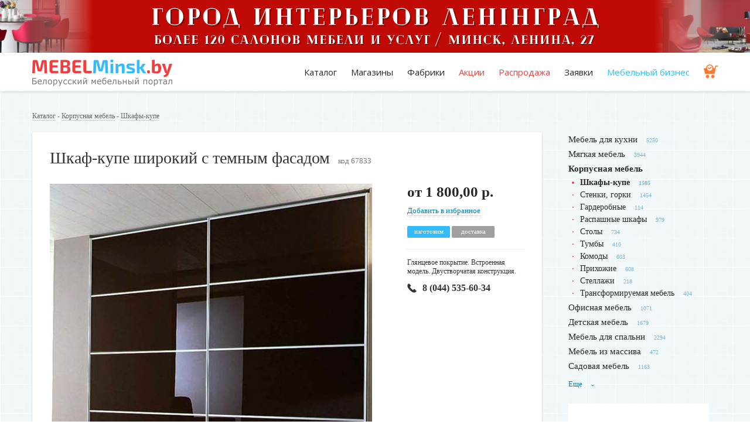

--- FILE ---
content_type: text/html; charset=utf-8
request_url: https://www.mebelminsk.by/categories/shkafy-kupe/products/shkaf-kupe-shirokii-s-temnym-fasadom
body_size: 13050
content:
<!DOCTYPE html>
<html lang="ru">

<head>
  <meta charset="utf-8">
  <meta http-equiv="x-ua-compatible" content="ie=edge">
  <title>Шкаф-купе широкий с темным фасадом</title>
  <meta name="description" content="Глянцевое покрытие ⭐️ Встроенная модель ⚡️ Двустворчатая конструкция ⚡️" />  
  <meta name="viewport" content="width=device-width, initial-scale=1">
  <meta name="theme-color" content="#007fba">
  <base href="/" />
  <link rel="shortcut icon" type="image/x-icon" href="favicon.ico" />
  <link href="https://fonts.googleapis.com/css?family=Open+Sans&subset=cyrillic" rel="stylesheet">
  <link rel="canonical" href="https://www.mebelminsk.by/categories/shkafy-kupe/products/shkaf-kupe-shirokii-s-temnym-fasadom"/>
  <meta name="csrf-param" content="authenticity_token" />
<meta name="csrf-token" content="rV0cL+bwZVQG1/8kKp4iH1eEZcT1vGD65B7iOUPgUR8tTLUjFV3e5inznXLDZoNVaPtesQ8S3+IGNT8YgRhjBw==" />
  <link rel="stylesheet" media="screen" href="/assets/application-2c5d2c0b0e0958eaa03c70d64fe8897eda7b85ab4458acbf5f7ef2bad81516fd.css" />


  <meta name='yandex-verification' content='4591006f36057198' />
  <meta name="google-site-verification" content="4eN2KncgJeNPS0Me_PrgHM2hryVH_MeViDzdzlsB-G8" />

<!-- Google (Universal) Analytics -->
<script async src="https://www.googletagmanager.com/gtag/js?id=UA-11186128-2"></script>
<script>
  (function(i,s,o,g,r,a,m){i['GoogleAnalyticsObject']=r;i[r]=i[r]||function(){
  (i[r].q=i[r].q||[]).push(arguments)},i[r].l=1*new Date();a=s.createElement(o),
  m=s.getElementsByTagName(o)[0];a.async=1;a.src=g;m.parentNode.insertBefore(a,m)
  })(window,document,'script','//www.google-analytics.com/analytics.js','ga');

   window.dataLayer = window.dataLayer || [];
  function gtag(){dataLayer.push(arguments);}
  gtag('js', new Date());
  gtag('config', 'UA-11186128-2');  
  ga('create', 'UA-11186128-2', 'auto');
  ga('send', 'pageview');
</script>
<!-- / Google (Universal) Analytics -->

<!-- Yandex.Metrika counter --> <script type="text/javascript" > (function(m,e,t,r,i,k,a){m[i]=m[i]||function(){(m[i].a=m[i].a||[]).push(arguments)}; m[i].l=1*new Date();k=e.createElement(t),a=e.getElementsByTagName(t)[0],k.async=1,k.src=r,a.parentNode.insertBefore(k,a)}) (window, document, "script", "https://mc.yandex.ru/metrika/tag.js", "ym"); ym(13736647, "init", { clickmap:true, trackLinks:true, accurateTrackBounce:true, webvisor:true }); </script> <noscript><div><img src="https://mc.yandex.ru/watch/13736647" style="position:absolute; left:-9999px;" alt="" /></div></noscript> <!-- /Yandex.Metrika counter -->

  <!-- Facebook Pixel Code -->
  <script>
      !function(f,b,e,v,n,t,s)
      {if(f.fbq)return;n=f.fbq=function(){n.callMethod?
          n.callMethod.apply(n,arguments):n.queue.push(arguments)};
          if(!f._fbq)f._fbq=n;n.push=n;n.loaded=!0;n.version='2.0';
          n.queue=[];t=b.createElement(e);t.async=!0;
          t.src=v;s=b.getElementsByTagName(e)[0];
          s.parentNode.insertBefore(t,s)}(window, document,'script',
          'https://connect.facebook.net/en_US/fbevents.js');
      fbq('init', '422806928472658');
      fbq('track', 'PageView');
  </script>
  <noscript><img height="1" width="1" style="display:none"
                 src="https://www.facebook.com/tr?id=422806928472658&ev=PageView&noscript=1"
    /></noscript>
  <!-- End Facebook Pixel Code -->


<!-- Begin Verbox {literal} -->
<script type='text/javascript'>
  (function(d, w, m) {
    window.supportAPIMethod = m;
    var s = d.createElement('script');
    s.type ='text/javascript'; s.id = 'supportScript'; s.charset = 'utf-8';
    s.async = true;
    var id = '90a01c978cbf99ad6d0b0097479755c8';
    s.src = '//admin.verbox.ru/support/support.js?h='+id;
    var sc = d.getElementsByTagName('script')[0];
    w[m] = w[m] || function() { (w[m].q = w[m].q || []).push(arguments); };
    if (sc) sc.parentNode.insertBefore(s, sc); 
    else d.documentElement.firstChild.appendChild(s);
  })(document, window, 'Verbox');
</script>
<!-- {/literal} End Verbox -->

</head>

<body>
  <!--[if lt IE 8]>
      <p class="browserupgrade">Вы используете <strong>устаревший</strong> браузер. Пожалуйста, <a href="http://browsehappy.com/">обновите ваш браузер</a>.</p>
  <![endif]-->



    <div class="top-banner" style="background-image: url(/system/promotions/image2s/000/000/229/original/%D0%9C%D0%A4%D0%9A_%C2%AB%D0%9B%D0%95%D0%9D%D0%98%D0%9D%D0%93%D0%A0%D0%90%D0%94%C2%BB_%285%29.png?1754570023)">
      <div class="for-desktop" style="background-image: url(/system/promotions/image1s/000/000/229/original/%D0%93%D0%9E%D0%A0%D0%9E%D0%94_%D0%98%D0%9D%D0%A2%D0%95%D0%A0%D0%AC%D0%95%D0%A0%D0%9E%D0%92_%D0%9B%D0%95%D0%9D%D0%98%D0%9D%D0%93%D0%A0%D0%90%D0%94_%283%29.png?1754470769)">
        <a href="https://lenin-grad.by/" alt="ленинград" target="_blank" rel="nofollow" onclick="ga('send', 'event', 'outbound', 'click', 'https://lenin-grad.by/'); yaCounter13736647.reachGoal('outbound_click');"></a>  
      </div>
    </div>   
    <!-- <img src="/system/promotions/image1s/000/000/229/original/%D0%93%D0%9E%D0%A0%D0%9E%D0%94_%D0%98%D0%9D%D0%A2%D0%95%D0%A0%D0%AC%D0%95%D0%A0%D0%9E%D0%92_%D0%9B%D0%95%D0%9D%D0%98%D0%9D%D0%93%D0%A0%D0%90%D0%94_%283%29.png?1754470769" class="for-desktop"> -->
    <!-- статистика начало -->
    <!-- статистика конец -->      
  
  <header>
    <div class="container">
      <div class="row">
        <div class="span3">
          <a class="logo" href="/"><img alt="MebelMinsk.by" src="/assets/logo_full-0d17a270b87b4d2c315d796e5853f1064eae97bd269cf6e28a7c47fae9e2026b.png" /></a>
        </div>
        <div class="span9 tr" id="menu">
          <ul class="menu">
              <li><a href="/#catalog">Каталог</a></li>
            <li><a href="/companies">Магазины</a></li>
            <li><a href="/companies/factory">Фабрики</a></li>            
            <li class="red"><a href="/welcome/sale">Акции</a></li>
            <li class="red"><a href="/products/discount">Распродажа</a></li>
            <li><a href="/pages/orders">Заявки</a></li>
            <li class="blue"><a href="/notes">Мебельный бизнес</a></li>
            <li class="cart"><a href="/shopping_cart"><img height="24" src="/assets/ico-insurance-f10bba06bdf123abb13b4fdd3fb67ba0f30e2e2c240d7bf7084e06ed62c0ad28.png" alt="Ico insurance" /></a></li> 
          </ul>                    
        </div>       
      </div>
      <a class="menu-toggler" id="menu-toggler"><span></span></a>
    </div>
  </header>
  
  <main>
    <div class="container">

      <div class="round">
      </div>
      
            <div class="breadcrumbs">
        <a href="/">Каталог</a> - 
          <a href="/categories/korpusnaya-mebel">Корпусная мебель</a> - <a href="/categories/shkafy-kupe">Шкафы-купе</a>

      </div>
      
      <!-- мобильное меню -->
      <div class="mob-on-1180">
        <a class="side-menu-toggler tc" id="side-menu-toggler">Категории <i><span></span></i></a>
        <ul class="side-menu masonry" id="side-menu">
                          <li><a href="/categories/mebel-dlya-kuhni">Мебель для кухни</a><sup>5250</sup></li>
                            <li><a href="/categories/myagkaya-mebel">Мягкая мебель</a><sup>3944</sup></li>
                            <li class="active">
                  <a href="/categories/korpusnaya-mebel">Корпусная мебель</a><!--<sup>7032</sup>-->
                  <ul>
                    <li class="active"><a href="/categories/shkafy-kupe">Шкафы-купе</a><sup>1505</sup></li>
                    <li><a href="/categories/stenki-gorki">Стенки, горки</a><sup>1454</sup></li>
                    <li><a href="/categories/garderoby">Гардеробные</a><sup>114</sup></li>
                    <li><a href="/categories/raspashnye-shkafy">Распашные шкафы</a><sup>979</sup></li>
                    <li><a href="/categories/stoly">Столы</a><sup>734</sup></li>
                    <li><a href="/categories/tumby">Тумбы</a><sup>410</sup></li>
                    <li><a href="/categories/komody">Комоды</a><sup>603</sup></li>
                    <li><a href="/categories/prihozhie">Прихожие</a><sup>608</sup></li>
                    <li><a href="/categories/stellazhi">Стеллажи</a><sup>218</sup></li>
                    <li><a href="/categories/transformiruemaya-mebel">Трансформируемая мебель</a><sup>404</sup></li>
                  </ul>
                </li>
                            <li><a href="/categories/ofisnaya-mebel">Офисная мебель</a><sup>1071</sup></li>
                            <li><a href="/categories/detskaya-mebel">Детская мебель</a><sup>1679</sup></li>
                            <li><a href="/categories/spalni">Мебель для спальни</a><sup>2294</sup></li>
                            <li><a href="/categories/mebel-iz-massiva">Мебель из массива</a><sup>472</sup></li>
                            <li><a href="/categories/sadovaya-mebel">Садовая мебель</a><sup>1163</sup></li>
                            <li class="unused"><a href="/categories/uslugi">Услуги</a><sup>674</sup></li>
                            <li class="unused"><a href="/categories/dveri">Двери</a><sup>481</sup></li>
                            <li class="unused"><a href="/categories/komplektuuschie-dlya-mebeli">Комплектующие для мебели</a><sup>355</sup></li>
                            <li class="unused"><a href="/categories/profilnaya-mebel">Профильная мебель</a><sup>267</sup></li>
                            <li class="unused"><a href="/categories/mebel-dlya-vannoi">Мебель для ванной</a><sup>278</sup></li>
                            <li class="unused"><a href="/categories/predmety-interera">Предметы интерьера</a><sup>416</sup></li>
            
        </ul> 
      </div>
      <!-- //мобильное меню -->


      <div class="row">
        <div class="span9 content">

          <div itemscope itemtype="http://schema.org/Product" class="product">
            <!-- добавлена обертка product__card -->
            <div class="product__card">

            <div class="line-h1"><h1 itemprop="name">Шкаф-купе широкий с темным фасадом</h1><span class="prod-code">код 67833</span></div>

            <div class="img-block">

                    <a href="/system/products/image1s/000/067/833/original/2_shkaf_kupe_2.jpg?1493373313" title="Шкаф-купе широкий с темным фасадом">
                      <img itemprop="image" src="/system/products/image1s/000/067/833/large/2_shkaf_kupe_2.jpg?1493373313" alt="2 shkaf kupe 2" />
                    </a>

              <div class="thumbs">







              </div>

            </div>

            <div class="price-block">  <!-- 'fr' del -->
                <div itemprop="offers" itemscope itemtype="http://schema.org/AggregateOffer" class="mob-left">
                <meta itemprop="offerCount" content="1">

                <div class="price">
                  <meta itemprop='priceCurrency' content='BYN'>
                  от <meta itemprop='lowPrice' content='1800.00'>1 800,00 р.
                  <meta itemprop='highPrice' content='1800.00'>
                </div>


                  <noindex><a class="izb" rel="nofollow" data-method="post" href="/shopping_cart?product_id=shkaf-kupe-shirokii-s-temnym-fasadom">Добавить в избранное</a></noindex>

                  <div class="tags">
                      <span class="tag tag-blue">изготовим</span>
                      <link itemprop="availability" href="http://schema.org/PreOrder">
                      <span class="tag tag-grey">доставка</span>
                  </div>
              </div>
              <p itemprop="description" class="summary">Глянцевое покрытие. Встроенная модель. Двустворчатая конструкция.</p>

                <div class="big-phone">
                    <a class="big-phone__link" href="tel:8 (044) 535-60-34">
                      <i class="crazy-icon ico-phone-dark"></i>
                      8 (044) 535-60-34
                    </a>
                </div>

              <!-- рейтинг -->
              <span itemscope itemprop="aggregateRating" itemtype="http://schema.org/AggregateRating">
                  <meta itemprop="itemReviewed" content="Шкаф-купе широкий с темным фасадом">
                  <meta itemprop="ratingValue" content="5.0">
                  <meta itemprop="bestRating" content="5">
                  <meta itemprop="worstRating" content="1">
                  <meta itemprop="ratingCount" content="1">
              </span>
              <!-- .рейтинг -->

            </div>  <!-- // .price-block -->
          </div>  <!-- // .product__card -->

            <div class="clear-fix"></div>

            <a name="buy" id="buy"></a>

              <h3>Где купить</h3>

                <div class="company is-where2buy">
  <div class="company__body">
    <div class="company__body__left">
      <div class="header-row">
          <a class="logo" href="/companies/vostok-sv"><img src="assets/images/company/vostok-sv/novoe/logo.png" /></a>
        <div class="data">
          <div class="h1"><a href="/companies/vostok-sv">Восток-СВ</a></div>
              <div class="star-rating is-default">
                ★★★★★
                <span class="rating" style="width:100.0%"></span>
              </div>
              <a class="rating-text" href="/companies/vostok-sv#reviews">Отзывов: 1</a>
        </div>
      </div>
      <div class="content">
        Изготовление мебели по индивидуальным заказам. Собственное производство. Доступные цены, гарантированное качество. 
      </div>
        <a href="/companies/vostok-sv#products" class="btn-inverse act">Все товары (145)</a>
    </div>
    <div class="company__body__right">
      <div class="inner">
          <a class="as__phone" href="tel:8 (044) 535-60-34">
            <i class="crazy-icon ico-phone-dark"></i>
            8 (044) 535-60-34
          </a>


        <div class="contacts">
          <div class="block">
            <div class="address">
              <p><a href="tel:+375445356034">8 (044) 535-60-34</a> А1</p>

<p>г. Минск. Офис.</p>

            </div>
          </div> <!-- block -->
        </div> <!-- contacts -->
      </div> <!-- inner -->
    </div> <!-- company__body__right -->
  </div> <!-- company__body -->
</div>
                <br/><br/>


            


            <div class="description row">
                <div class="span6 about">
                  <h3 class="upd">Описание</h3>
                  <p>Данный шкаф-купе оснащен всего двумя раздвижными створками. Широкая конструкция шкафа сказывается на ширине раздвижных дверок шкафа. Фасад исполнен в темно-коричневом цвете с глянцевым покрытием. Лицевую часть шкафа-купе обрамляет профиль белого цвета.</p>

                </div>
            </div>

          </div>



            <h2>Другие товары продавца</h2>
            <div class="row catalog">
                            <div class="item span3 ">

                            <figure>
                <a href="/categories/shkafy-kupe/products/shkaf-kupe-lineinyi-s-lakobelem-3" class="chisel">
                    <img src="/system/products/image1s/000/067/836/medium/sh16.jpg?1493373345" alt="Sh16" /> 
                </a>
              </figure>
              <div class="info-block">
                <h3><a href="/categories/shkafy-kupe/products/shkaf-kupe-lineinyi-s-lakobelem-3">Шкаф-купе линейный с лакобелем</a></h3>
                <p>Зеркальные вставки. Трехстворчатая конструкция. </p>
              </div>
              <div class="price-block">
                <div class="tags tr fr">
                    <span class="tag tag-blue">изготовим</span>

                </div>

                <div class="price">
                  от 1 800,00 р.
                </div>

              </div>

              <div class="seller-block">
                <p>Восток-СВ</p>
                  <p class="phone"><strong><a href="tel:8 (044) 535-60-34">8 (044) 535-60-34</a></strong></p>
              </div>
            </div>

                            <div class="item span3 ">

                            <figure>
                <a href="/categories/shkafy-kupe/products/shkaf-kupe-dlya-odezhdy-i-dokumentov" class="chisel">
                    <img src="/system/products/image1s/000/126/731/medium/1.jpg?1650269483" alt="1" /> 
                </a>
              </figure>
              <div class="info-block">
                <h3><a href="/categories/shkafy-kupe/products/shkaf-kupe-dlya-odezhdy-i-dokumentov">Шкаф-купе для одежды и документов</a></h3>
                <p>Большой зеркало в центральной части шкафа.</p>
              </div>
              <div class="price-block">
                <div class="tags tr fr">
                    <span class="tag tag-blue">изготовим</span>

                </div>

                <div class="price">
                  от 1 820,00 р.
                </div>

              </div>

              <div class="seller-block">
                <p>Восток-СВ</p>
                  <p class="phone"><strong><a href="tel:8 (044) 535-60-34">8 (044) 535-60-34</a></strong></p>
              </div>
            </div>

                            <div class="item span3 ">

                            <figure>
                <a href="/categories/shkafy-kupe/products/vstroennyi-shkaf-kupe-s-kombinirovannymi-stvorkami" class="chisel">
                    <img src="/system/products/image1s/000/079/450/medium/sh127.jpg?1493373253" alt="Sh127" /> 
                </a>
              </figure>
              <div class="info-block">
                <h3><a href="/categories/shkafy-kupe/products/vstroennyi-shkaf-kupe-s-kombinirovannymi-stvorkami">Встроенный шкаф-купе с комбинированными створками</a></h3>
                <p>Вместительная модель. Современный стиль.</p>
              </div>
              <div class="price-block">
                <div class="tags tr fr">
                    <span class="tag tag-blue">изготовим</span>

                </div>

                <div class="price">
                  от 1 800,00 р.
                </div>

              </div>

              <div class="seller-block">
                <p>Восток-СВ</p>
                  <p class="phone"><strong><a href="tel:8 (044) 535-60-34">8 (044) 535-60-34</a></strong></p>
              </div>
            </div>

              <div class="tr">
                <a class="more-arrowed" href="/companies/vostok-sv#products">Перейти в каталог</a>
              </div>
            </div>
            <br />


            <h2>Похожие товары от других продавцов</h2>
            <div class="row catalog">
                            <div class="item span3 ">

                            <figure>
                <a href="/categories/shkafy-kupe/products/shkaf-kupe-belyi-2" class="chisel">
                    <img src="/system/products/image1s/000/023/533/medium/2_62.jpg?1549525006" alt="2 62" /> 
                </a>
              </figure>
              <div class="info-block">
                <h3><a href="/categories/shkafy-kupe/products/shkaf-kupe-belyi-2">Шкаф-купе белый</a></h3>
                <p>Двухстворчатая модель с фигурной боковой панелью с полками.</p>
              </div>
              <div class="price-block">
                <div class="tags tr fr">
                    <span class="tag tag-blue">изготовим</span>

                </div>

                <div class="price">
                  
                </div>

              </div>

              <div class="seller-block">
                <p>ИП Клейнов А.Н.</p>
                  <p class="phone"><strong><a href="tel:8 (029) 612-19-27">8 (029) 612-19-27</a></strong></p>
              </div>
            </div>

                            <div class="item span3 ">

                            <figure>
                <a href="/categories/shkafy-kupe/products/shkaf-kupe-eko-165-m-s-zerkalom-shimo-svetlyi-shimo-svetlyi" class="chisel">
                    <img src="/system/products/image1s/000/137/796/medium/11.jpg?1693989606" alt="11" /> 
                </a>
              </figure>
              <div class="info-block">
                <h3><a href="/categories/shkafy-kupe/products/shkaf-kupe-eko-165-m-s-zerkalom-shimo-svetlyi-shimo-svetlyi">Шкаф-купе «ЭКО» 1,65 м с зеркалом (шимо светлый - шимо светлый)</a></h3>
                <p>Размер: 1650x600x2100 мм. Материал: ЛДСП/Зеркало.

</p>
              </div>
              <div class="price-block">
                <div class="tags tr fr">
                    <span class="tag tag-green">в наличии</span>

                    <span class="tag tag-orange">рассрочка</span>
                </div>

                <div class="price">
                  530,00 р.
                </div>

              </div>

              <div class="seller-block">
                <p>Самоделкин</p>
                  <p class="phone"><strong><a href="tel:8 (029) 319-28-28">8 (029) 319-28-28</a></strong></p>
              </div>
            </div>

                            <div class="item span3 ">

                            <figure>
                <a href="/categories/shkafy-kupe/products/shkaf-kupe-senator-shk-30-geometriya-beryoza" class="chisel">
                    <img src="/system/products/image1s/000/137/377/medium/11.jpg?1693222610" alt="11" /> 
                </a>
              </figure>
              <div class="info-block">
                <h3><a href="/categories/shkafy-kupe/products/shkaf-kupe-senator-shk-30-geometriya-beryoza">Шкаф-купе «Сенатор ШК-30» геометрия (Берёза)</a></h3>
                <p>Размер: 1200x1200x2216 мм. Материал: ЛДСП/Зеркало.

</p>
              </div>
              <div class="price-block">
                <div class="tags tr fr">
                    <span class="tag tag-green">в наличии</span>

                    <span class="tag tag-orange">рассрочка</span>
                </div>

                <div class="price">
                  1 100,00 р.
                </div>

              </div>

              <div class="seller-block">
                <p>Самоделкин</p>
                  <p class="phone"><strong><a href="tel:8 (029) 319-28-28">8 (029) 319-28-28</a></strong></p>
              </div>
            </div>

                            <div class="item span3 ">

                            <figure>
                <a href="/categories/shkafy-kupe/products/shkaf-kupe-shk-1600-zerkalo-ldsp-dub-venge-profil-shampan" class="chisel">
                    <img src="/system/products/image1s/000/137/252/medium/11.jpg?1692965819" alt="11" /> 
                </a>
              </figure>
              <div class="info-block">
                <h3><a href="/categories/shkafy-kupe/products/shkaf-kupe-shk-1600-zerkalo-ldsp-dub-venge-profil-shampan">Шкаф-купе «ШК 1600» зеркало-ЛДСП (дуб венге) профиль шампань</a></h3>
                <p>Размер: 1600x600x2300 мм. Материал: ЛДСП/Зеркало.
</p>
              </div>
              <div class="price-block">
                <div class="tags tr fr">
                    <span class="tag tag-green">в наличии</span>

                    <span class="tag tag-orange">рассрочка</span>
                </div>

                <div class="price">
                  825,00 р.
                </div>

              </div>

              <div class="seller-block">
                <p>Самоделкин</p>
                  <p class="phone"><strong><a href="tel:8 (029) 319-28-28">8 (029) 319-28-28</a></strong></p>
              </div>
            </div>

                            <div class="item span3 ">

                            <figure>
                <a href="/categories/shkafy-kupe/products/shkaf-kupe-233-vs02" class="chisel">
                    <img src="/system/products/image1s/000/119/523/medium/shkaf.jpg?1631093739" alt="Shkaf" /> 
                </a>
              </figure>
              <div class="info-block">
                <h3><a href="/categories/shkafy-kupe/products/shkaf-kupe-233-vs02">Шкаф-купе «233 VS.02»</a></h3>
                <p>Большой шкаф-купе шириной 230 см с комплектом выдвижных ящиков внутри. </p>
              </div>
              <div class="price-block">
                <div class="tags tr fr">
                    <span class="tag tag-blue">фабрика</span>                    

                </div>

                <div class="price">
                  1 324,00 р.
                </div>

                    <div class="price-checked">цена проверена</div>
              </div>

              <div class="seller-block">
                <p>Евва</p>
                  <p class="phone"><strong><a href="tel:8 (033) 666-77-38 Viber ">8 (033) 666-77-38 Viber </a></strong></p>
              </div>
            </div>

                            <div class="item span3 ">

                            <figure>
                <a href="/categories/shkafy-kupe/products/dvuhdvernyi-shkaf-kupe-120-ssh12" class="chisel">
                    <img src="/system/products/image1s/000/136/237/medium/120_SSH.12.jpg?1688993453" alt="120 ssh.12" /> 
                </a>
              </figure>
              <div class="info-block">
                <h3><a href="/categories/shkafy-kupe/products/dvuhdvernyi-shkaf-kupe-120-ssh12">Двухдверный шкаф-купе 120 SSH.12</a></h3>
                <p>Размеры(ШхВхГ): 120,138,158х220х60 см. Материал: ЛДСП 16 мм.</p>
              </div>
              <div class="price-block">
                <div class="tags tr fr">
                    <span class="tag tag-green">в наличии</span>

                    <span class="tag tag-orange">рассрочка</span>
                </div>

                <div class="price">
                  от 560,00 р.
                </div>

              </div>

              <div class="seller-block">
                <p>Комфорт в дом</p>
                  <p class="phone"><strong><a href="tel:8 (029) 319-76-29">8 (029) 319-76-29</a></strong></p>
              </div>
            </div>

                            <div class="item span3 ">

                            <figure>
                <a href="/categories/shkafy-kupe/products/shkaf-kupe-uglovoi-s-fotopechatu-peizazh" class="chisel">
                    <img src="/system/products/image1s/000/096/355/medium/13_%281%29.jpg?1554291851" alt="13 %281%29" /> 
                </a>
              </figure>
              <div class="info-block">
                <h3><a href="/categories/shkafy-kupe/products/shkaf-kupe-uglovoi-s-fotopechatu-peizazh">Шкаф-купе угловой с фотопечатью «Пейзаж»</a></h3>
                <p>Угловая модель с раздвижными створками и зеркалом. </p>
              </div>
              <div class="price-block">
                <div class="tags tr fr">
                    <span class="tag tag-blue">изготовим</span>

                </div>

                <div class="price">
                  1 750,00 р.
                </div>

              </div>

              <div class="seller-block">
                <p>ЧПТУП «Прайм Дизайн»</p>
                  <p class="phone"><strong><a href="tel:8 (029) 346-38-63 ">8 (029) 346-38-63 </a></strong></p>
              </div>
            </div>

                            <div class="item span3 ">

                            <figure>
                <a href="/categories/shkafy-kupe/products/shkaf-kupe-lineinyi-s-fotopechatu-9" class="chisel">
                    <img src="assets/images/company/terra-mebel/24.jpg" />
                </a>
              </figure>
              <div class="info-block">
                <h3><a href="/categories/shkafy-kupe/products/shkaf-kupe-lineinyi-s-fotopechatu-9">Шкаф-купе линейный с фотопечатью и зеркальными вставками</a></h3>
                <p>Четырехстворчатая конструкция. Глянцевые вставки с цветочной фотопечатью.</p>
              </div>
              <div class="price-block">
                <div class="tags tr fr">
                    <span class="tag tag-blue">изготовим</span>

                    <span class="tag tag-orange">рассрочка</span>
                </div>

                <div class="price">
                  от 438,00 р.
                </div>

              </div>

              <div class="seller-block">
                <p>VMM Krynichka — ваша мастерская мебели</p>
                  <p class="phone"><strong><a href="tel:8 (029) 676-94-13">8 (029) 676-94-13</a></strong></p>
              </div>
            </div>

                            <div class="item span3 ">

                            <figure>
                <a href="/categories/shkafy-kupe/products/shkaf-kupe-ekspress-2-3-h-dvernyi-zerkaloldsp-dub-sonoma-e1" class="chisel">
                    <img src="/system/products/image1s/000/155/723/medium/1.jpg?1768768539" alt="1" /> 
                </a>
              </figure>
              <div class="info-block">
                <h3><a href="/categories/shkafy-kupe/products/shkaf-kupe-ekspress-2-3-h-dvernyi-zerkaloldsp-dub-sonoma-e1">Шкаф-купе «Экспресс-2» 3-х дверный (Зеркало/ЛДСП) - Дуб Сонома (E1)</a></h3>
                <p>Нагрузка на штангу: до 60 кг.</p>
              </div>
              <div class="price-block">
                <div class="tags tr fr">
                    <span class="tag tag-blue">фабрика</span>                    

                    <span class="tag tag-orange">рассрочка</span>
                </div>

                <div class="price">
                  от 1 217,00 р.
                </div>

              </div>

              <div class="seller-block">
                <p>Мебельная компания «Е1»</p>
                  <p class="phone"><strong><a href="tel:8 (029) 698-35-54">8 (029) 698-35-54</a></strong></p>
              </div>
            </div>

              <div class="tr">
                <a class="more-arrowed" href="/categories/shkafy-kupe">Перейти в каталог</a>
              </div>
            </div>


          <br/><br/>

            Фильтр по параметрам: &nbsp;
              <div class="category_menu_item">
                <a href="https://www.mebelminsk.by/categories/shkafy-kupe?opt=glyantsevye-5">Глянцевые шкафы-купе</a>                      
              </div>
              <div class="category_menu_item">
                <a href="https://www.mebelminsk.by/categories/shkafy-kupe?opt=chernyi-2">Черный шкаф-купе</a>                      
              </div>
              <div class="category_menu_item">
                <a href="https://www.mebelminsk.by/categories/shkafy-kupe?opt=razdvizhnye-2">Раздвижные шкафы-купе</a>                      
              </div>
              <div class="category_menu_item">
                <a href="https://www.mebelminsk.by/categories/shkafy-kupe?opt=dvuhdvernye">Двухдверные шкафы-купе</a>                      
              </div>
              <div class="category_menu_item">
                <a href="https://www.mebelminsk.by/categories/shkafy-kupe?opt=s-lakobelem">Шкафы-купе с лакобелем</a>                      
              </div>
              <div class="category_menu_item">
                <a href="https://www.mebelminsk.by/categories/shkafy-kupe?opt=bez-zerkal">Шкафы-купе без зеркал</a>                      
              </div>
              <div class="category_menu_item">
                <a href="https://www.mebelminsk.by/categories/shkafy-kupe?opt=vstraivaemye">Встраиваемые шкафы-купе</a>                      
              </div>
              <div class="category_menu_item">
                <a href="https://www.mebelminsk.by/categories/shkafy-kupe?opt=v-spalnu">Шкафы-купе в спальню</a>                      
              </div>
              <div class="category_menu_item">
                <a href="https://www.mebelminsk.by/categories/shkafy-kupe?opt=v-gostinuu-3">Шкафы-купе в гостиную</a>                      
              </div>
              <div class="category_menu_item">
                <a href="https://www.mebelminsk.by/categories/shkafy-kupe?opt=lineinye">Линейные шкафы-купе</a>                      
              </div>
            <br/><br/>            

                    <div class="seo-text">
          </div> 

          <br /><br />
          
          
        
          
        </div>

                <aside class="span3">
          <ul class="side-menu mob-off-1180">
                            <li><a href="/categories/mebel-dlya-kuhni">Мебель для кухни</a><sup>5250</sup></li>
                            <li><a href="/categories/myagkaya-mebel">Мягкая мебель</a><sup>3944</sup></li>
                            <li class="active">
                  <a href="/categories/korpusnaya-mebel">Корпусная мебель</a><!--<sup>7032</sup>-->
                  <ul>
                    <li class="active"><a href="/categories/shkafy-kupe">Шкафы-купе</a><sup>1505</sup></li>
                    <li><a href="/categories/stenki-gorki">Стенки, горки</a><sup>1454</sup></li>
                    <li><a href="/categories/garderoby">Гардеробные</a><sup>114</sup></li>
                    <li><a href="/categories/raspashnye-shkafy">Распашные шкафы</a><sup>979</sup></li>
                    <li><a href="/categories/stoly">Столы</a><sup>734</sup></li>
                    <li><a href="/categories/tumby">Тумбы</a><sup>410</sup></li>
                    <li><a href="/categories/komody">Комоды</a><sup>603</sup></li>
                    <li><a href="/categories/prihozhie">Прихожие</a><sup>608</sup></li>
                    <li><a href="/categories/stellazhi">Стеллажи</a><sup>218</sup></li>
                    <li><a href="/categories/transformiruemaya-mebel">Трансформируемая мебель</a><sup>404</sup></li>
                  </ul>
                </li>
                            <li><a href="/categories/ofisnaya-mebel">Офисная мебель</a><sup>1071</sup></li>
                            <li><a href="/categories/detskaya-mebel">Детская мебель</a><sup>1679</sup></li>
                            <li><a href="/categories/spalni">Мебель для спальни</a><sup>2294</sup></li>
                            <li><a href="/categories/mebel-iz-massiva">Мебель из массива</a><sup>472</sup></li>
                            <li><a href="/categories/sadovaya-mebel">Садовая мебель</a><sup>1163</sup></li>
                            <li class="unused"><a href="/categories/uslugi">Услуги</a><sup>674</sup></li>
                            <li class="unused"><a href="/categories/dveri">Двери</a><sup>481</sup></li>
                            <li class="unused"><a href="/categories/komplektuuschie-dlya-mebeli">Комплектующие для мебели</a><sup>355</sup></li>
                            <li class="unused"><a href="/categories/profilnaya-mebel">Профильная мебель</a><sup>267</sup></li>
                            <li class="unused"><a href="/categories/mebel-dlya-vannoi">Мебель для ванной</a><sup>278</sup></li>
                            <li class="unused"><a href="/categories/predmety-interera">Предметы интерьера</a><sup>416</sup></li>
            
          </ul> 
          <a class="side-menu-more">Еще <span>›</span></a>


          
            <div class="banner">
                <a href="https://www.vegas.by/" target="_blank" rel="nofollow" onclick="ga('send', 'event', 'outbound', 'click', 'https://www.vegas.by/'); yaCounter13736647.reachGoal('outbound_click');" class="linkwrap">
                  <div class="blocker"></div>
                  <iframe width="240" height="400" src="https://html.barokmedia.by/vegas2025/vegas_bedroom_240x400_dv.html" frameborder="0"></iframe>
                </a>                
            </div> 
            <!-- статистика начало -->
            <!-- статистика конец -->                      
            <div class="line"></div>            




          
          
          
            <div class="banner">
                <a href="https://www.mebelminsk.by/companies/mebel-life#korpusnaya-mebel" target="_blank" rel="nofollow" onclick="ga('send', 'event', 'outbound', 'click', 'https://www.mebelminsk.by/companies/mebel-life#korpusnaya-mebel'); yaCounter13736647.reachGoal('outbound_click');"><img src="/system/promotions/image1s/000/000/810/original/mebel-life3.png?1733401856" alt="mebel-life"></a>
            </div>
            <!-- статистика начало -->
            <!-- статистика конец -->                                            


          
        </aside>


      </div>     

    </div>    
  </main> 

  <svg style="position:absolute; width: 0; height: 0;">
  <symbol id="icon-star" viewBox="0 0 22 20"><path d="M15.41 12.6l1.7 7.4-6.42-3.92L4.27 20l1.7-7.4L.31 7.62l7.46-.65L10.7 0l2.92 6.97 7.47.65z"/></symbol>
</svg>
  
  <footer>
    <div class="container">
      <div class="row">
        <div class="span4 logo">
          <a href="/"><img alt="MebelMinsk.by" src="/assets/logo-4039cc57107d3da84e29a5fcf1aa5622dd268752f3a6391151b8b0497ee3786e.png" /></a>
          <p class="no-offert" style="margin: 0px 0 15px;">Белорусский мебельный портал</p>    
          <div class="buttons">
            <a href="/pages/adw" class="btn-inverse" style="font-size: 12px;">Разместить компанию</a>
          </div>
          <br/>
          <div class="socials">            
            <a href="https://www.instagram.com/mebelminsk_/" target="_blank" rel="nofollow"><img alt="insta" src="/assets/ig-32-b08711fa304f0dd121b2aeeaefb6236f5ba3fc46192ffdd13ee7e26668a218f7.png" /></a>    
            <a href="https://vk.com/furniture_business" target="_blank" rel="nofollow"><img alt="vk" src="/assets/vk-32-e65140f413c918c374ba4e1c1f6018425257722a102a1758f8b63fb6b439357c.png" /></a>
            <a href="https://ok.ru/group/61519930196061" target="_blank" rel="nofollow"><img alt="ok" src="/assets/ok-32-6a452c0227937b61e6d1c85eeb99911120e1aa11a6cb659ec85b51cb3a933614.png" /></a>
            <a href="https://www.facebook.com/mebelminsk.by" target="_blank" rel="nofollow"><img alt="fb" src="/assets/fb-32-9abb3fbb25a71ab5ff926ddb70394df9eac70cf44e2465264dc3165af719fab4.png" /></a>
          </div>                
        </div>
        <div class="span1"></div>
        <div class="span2">
          <ul class="f-menu">
            <li><a href="/#catalog">Каталог мебели</a></li>
            <li><a href="/companies">Магазины мебели</a></li>
            <li><a href="/companies/factory">Мебельные фабрики</a></li>
            <li><a href="/companies/full">Справочник компаний</a></li>   
            <li><a href="/welcome/search">Поиск по товарам</a></li> 
            <li><a href="/welcome/sale">Акции и скидки</a></li>            
            <li><a href="/products/discount">Распродажа</a></li>
            <li><a href="/notes/art">Статьи</a></li>                                
          </ul>
        </div>
        <div class="span2">
          <ul class="f-menu">
            <li><a href="/notes">Мебельный бизнес</a></li>
              <li><a href="/users/sign_in">Личный кабинет</a></li>     
                <li><a href="/pages/rassrochka">Рассрочка</a></li>
                <li><a href="/pages/orders">Заявки</a></li>
                <li><a href="/pages/adw">Реклама</a></li>
                <li><a href="/pages/prodam">Объявления</a></li>
                <li><a href="/pages/offers">Предложения</a></li>
                <li><a href="/pages/contacts">Контакты</a></li>
          </ul>
        </div>        
        <div class="span3">          
          <p class="copyrights">&copy; Частное предприятие "БарокМедиа"<br>УНП 391272241, г. Минск, 2010-2026<br>
          <a href="/pages/about-us">О компании и авторском праве</a></p>  
          <p class="copyrights">MebelMinsk.by не является интернет-магазином. Это крупная торговая площадка, на которой размещаются разные мебельные компании. Контакты продавцов указаны под фото интересующего вас товара.<br>
          <a href="/pages/purchase-assistance">Подробнее как совершить покупку</a></p>
          <!--     
          <p class="copyrights">Написать в Viber: <a href="viber://chat?number=%2B375296224348">8 (029) 622-43-48</a></p>
          <p class="copyrights">Техподдержка: minskbarokmedia@gmail.com</p>
          <p class="copyrights">Рекламный отдел:<br>8 (029) 116-28-98, minskblizko@mail.ru</p> 
          -->                  
        </div>
      </div>
    </div>
  </footer>

    <!-- "футерные" кнопки связи -->
  <div class="js-personal-links">
      <a class="btn-blue" href="tel:8 (044) 535-60-34">
        <i class="ico-phone"></i>
        Позвонить
      </a>
  </div>

<!-- модалка оформления заявки -->
<div class="modal is-request" id="modalRequest">
  <form class="form is-vertical" enctype="multipart/form-data" action="/welcome/modal" accept-charset="UTF-8" data-remote="true" method="post"><input name="utf8" type="hidden" value="&#x2713;" />
    <input type="hidden" name="authenticity_token" id="authenticity_token" value="MryxcbH205GfgKyg6ellfCxIa8ROS2zHIk+aJgV0dKmyrRh9QltoI7CkzvYAEcQ2EzdQsbTl09/AZEcHx4xGsQ==" />
    <input type="hidden" name="time" value="2026-01-19 19:27:50 +0300" />
    <input type="hidden" name="ip" value="18.218.40.30" />
    <input type="hidden" name="reference" value="http://www.mebelminsk.by/categories/shkafy-kupe/products/shkaf-kupe-shirokii-s-temnym-fasadom" />
    <input type="hidden" name="master_id" class="js-request-id">

    <div class="modal__steps">
      <div class="form__group">
        <label class="label is-xl">Напишите ваш вопрос:</label>
        <textarea class="is-blue is-fullwidth" id="modalQuestion" name="message" rows="5"
                  placeholder="Например: Нужна угловая кухня из МДФ, 3.5 метра, шкафчики до потолка. Сообщите примерную стоимость и сроки изготовления"
                  required></textarea>
      </div>
      <label class="label is-sml">Если хотите, добавьте фото или ссылку:</label>
      <div class="in-row">
        <div class="col-md-6 tc">
          <input type="text" name="link" class="for-link" placeholder="Вставьте ссылку">
        </div>
        <div class="col-md-6 tc">
          <div class="file-input">
            <label class="file-upload-label">
              <i class="icon-landscape"></i>
              <span>Загрузить фото</span>
              <input type="file" name="image" id="image" class="file-upload" />
            </label>
            <span class="helper-message filename"></span>
          </div>
        </div>
      </div>
      <div class="separator"></div>
      <div class="in-row">
        <div class="col-md-6">
          <div class="form__group">
            <label class="label">Ваш телефон:</label>            
            <input type="text" name="phone" class="for-phone js-phone-mask"
                   placeholder="+375"
                   onkeyup="this.setAttribute('value', this.value);" required>
          </div>
        </div>
        <div class="col-md-6">
          <button class="btn-green js-mrs-submit">Отправить</button>
        </div>
        <label class="label is-sml is-rf">
          Если вы не из Беларуси, укажите свой телефон или другой способ связи в тексте сообщения
        </label>
      </div>
    </div>
    <div class="modal__footer">
      <div class="modal__master">
        <div class="ava">
          <img class="js-request-avatar" src="/assets/logo_full-0d17a270b87b4d2c315d796e5853f1064eae97bd269cf6e28a7c47fae9e2026b.png">
        </div>
        <div class="data">
          <div class="data__name js-request-name">Выбранная компания</div>
          получит ваше сообщение
        </div>
      </div>
    </div>
</form>

  <div class="modal__result">
    <div class="ttl">Спасибо! Ваше сообщение принято.</div>
    <div class="text">Продавец свяжется с вами в ближайшее время и ответит на ваш вопрос.</div>
    <div class="tr">
      <a href="javascript:;" class="btn-green js-mfp-close">Закрыть</a>
    </div>
  </div>

</div>








 <script src="/assets/application-ba1410d961b46fb517609c618faf5bfd4e29707017b901374a33c408187dc4c1.js"></script>
 <script type="text/javascript">
     $(function(){
         $("#phone-review").mask("+375 (99) 999-99-99");
     });
 </script>

</body>

</html>

--- FILE ---
content_type: text/css
request_url: https://www.mebelminsk.by/assets/application-2c5d2c0b0e0958eaa03c70d64fe8897eda7b85ab4458acbf5f7ef2bad81516fd.css
body_size: 31476
content:
article,aside,details,figcaption,figure,footer,header,hgroup,nav,section,summary{display:block}audio,canvas,video{display:inline-block}audio:not([controls]){display:none;height:0}[hidden],template{display:none}html{background:#fff;color:#000;-webkit-text-size-adjust:100%;-ms-text-size-adjust:100%}html,button,input,select,textarea{font-family:sans-serif}body{margin:0}a{background:transparent}a:focus{outline:thin dotted}a:hover,a:active{outline:0}h1{font-size:2em;margin:0.67em 0}h2{font-size:1.5em;margin:0.83em 0}h3{font-size:1.17em;margin:1em 0}h4{font-size:1em;margin:1.33em 0}h5{font-size:0.83em;margin:1.67em 0}h6{font-size:0.75em;margin:2.33em 0}abbr[title]{border-bottom:1px dotted}b,strong{font-weight:bold}dfn{font-style:italic}mark{background:#ff0;color:#000}code,kbd,pre,samp{font-family:monospace, serif;font-size:1em}pre{white-space:pre;white-space:pre-wrap;word-wrap:break-word}q{quotes:"\201C" "\201D" "\2018" "\2019"}q:before,q:after{content:'';content:none}small{font-size:80%}sub,sup{font-size:75%;line-height:0;position:relative;vertical-align:baseline}sup{top:-0.5em}sub{bottom:-0.25em}img{border:0}svg:not(:root){overflow:hidden}figure{margin:0}fieldset{border:1px solid #c0c0c0;margin:0 2px;padding:0.35em 0.625em 0.75em}legend{border:0;padding:0;white-space:normal}button,input,select,textarea{font-family:inherit;font-size:100%;margin:0;vertical-align:baseline}button,input{line-height:normal}button,select{text-transform:none}button,html input[type="button"],input[type="reset"],input[type="submit"]{-webkit-appearance:button;cursor:pointer}button[disabled],input[disabled]{cursor:default}button::-moz-focus-inner,input::-moz-focus-inner{border:0;padding:0}textarea{overflow:auto;vertical-align:top}table{border-collapse:collapse;border-spacing:0}input[type="search"]{-webkit-appearance:textfield;-moz-box-sizing:content-box;-webkit-box-sizing:content-box;box-sizing:content-box}input[type="search"]::-webkit-search-cancel-button,input[type="search"]::-webkit-search-decoration{-webkit-appearance:none}input[type="checkbox"],input[type="radio"]{box-sizing:border-box;padding:0}/*!
Animate.css - http://daneden.me/animate
Licensed under the MIT license - http://opensource.org/licenses/MIT

Copyright (c) 2015 Daniel Eden
*/.animated{-webkit-animation-duration:1s;animation-duration:1s;-webkit-animation-fill-mode:both;animation-fill-mode:both}.animated.infinite{-webkit-animation-iteration-count:infinite;animation-iteration-count:infinite}.animated.hinge{-webkit-animation-duration:2s;animation-duration:2s}.animated.bounceIn,.animated.bounceOut,.animated.flipOutX,.animated.flipOutY{-webkit-animation-duration:.75s;animation-duration:.75s}@-webkit-keyframes bounce{20%,53%,80%,from,to{-webkit-animation-timing-function:cubic-bezier(0.215, 0.61, 0.355, 1);animation-timing-function:cubic-bezier(0.215, 0.61, 0.355, 1);-webkit-transform:translate3d(0, 0, 0);transform:translate3d(0, 0, 0)}40%,43%{-webkit-animation-timing-function:cubic-bezier(0.755, 0.05, 0.855, 0.06);animation-timing-function:cubic-bezier(0.755, 0.05, 0.855, 0.06);-webkit-transform:translate3d(0, -30px, 0);transform:translate3d(0, -30px, 0)}70%{-webkit-animation-timing-function:cubic-bezier(0.755, 0.05, 0.855, 0.06);animation-timing-function:cubic-bezier(0.755, 0.05, 0.855, 0.06);-webkit-transform:translate3d(0, -15px, 0);transform:translate3d(0, -15px, 0)}90%{-webkit-transform:translate3d(0, -4px, 0);transform:translate3d(0, -4px, 0)}}@keyframes bounce{20%,53%,80%,from,to{-webkit-animation-timing-function:cubic-bezier(0.215, 0.61, 0.355, 1);animation-timing-function:cubic-bezier(0.215, 0.61, 0.355, 1);-webkit-transform:translate3d(0, 0, 0);transform:translate3d(0, 0, 0)}40%,43%{-webkit-animation-timing-function:cubic-bezier(0.755, 0.05, 0.855, 0.06);animation-timing-function:cubic-bezier(0.755, 0.05, 0.855, 0.06);-webkit-transform:translate3d(0, -30px, 0);transform:translate3d(0, -30px, 0)}70%{-webkit-animation-timing-function:cubic-bezier(0.755, 0.05, 0.855, 0.06);animation-timing-function:cubic-bezier(0.755, 0.05, 0.855, 0.06);-webkit-transform:translate3d(0, -15px, 0);transform:translate3d(0, -15px, 0)}90%{-webkit-transform:translate3d(0, -4px, 0);transform:translate3d(0, -4px, 0)}}.bounce{-webkit-animation-name:bounce;animation-name:bounce;-webkit-transform-origin:center bottom;transform-origin:center bottom}@-webkit-keyframes flash{50%,from,to{opacity:1}25%,75%{opacity:0}}@keyframes flash{50%,from,to{opacity:1}25%,75%{opacity:0}}.flash{-webkit-animation-name:flash;animation-name:flash}@-webkit-keyframes pulse{from{-webkit-transform:scale3d(1, 1, 1);transform:scale3d(1, 1, 1)}50%{-webkit-transform:scale3d(1.05, 1.05, 1.05);transform:scale3d(1.05, 1.05, 1.05)}to{-webkit-transform:scale3d(1, 1, 1);transform:scale3d(1, 1, 1)}}@keyframes pulse{from{-webkit-transform:scale3d(1, 1, 1);transform:scale3d(1, 1, 1)}50%{-webkit-transform:scale3d(1.05, 1.05, 1.05);transform:scale3d(1.05, 1.05, 1.05)}to{-webkit-transform:scale3d(1, 1, 1);transform:scale3d(1, 1, 1)}}.pulse{-webkit-animation-name:pulse;animation-name:pulse}@-webkit-keyframes rubberBand{from{-webkit-transform:scale3d(1, 1, 1);transform:scale3d(1, 1, 1)}30%{-webkit-transform:scale3d(1.25, 0.75, 1);transform:scale3d(1.25, 0.75, 1)}40%{-webkit-transform:scale3d(0.75, 1.25, 1);transform:scale3d(0.75, 1.25, 1)}50%{-webkit-transform:scale3d(1.15, 0.85, 1);transform:scale3d(1.15, 0.85, 1)}65%{-webkit-transform:scale3d(0.95, 1.05, 1);transform:scale3d(0.95, 1.05, 1)}75%{-webkit-transform:scale3d(1.05, 0.95, 1);transform:scale3d(1.05, 0.95, 1)}to{-webkit-transform:scale3d(1, 1, 1);transform:scale3d(1, 1, 1)}}@keyframes rubberBand{from{-webkit-transform:scale3d(1, 1, 1);transform:scale3d(1, 1, 1)}30%{-webkit-transform:scale3d(1.25, 0.75, 1);transform:scale3d(1.25, 0.75, 1)}40%{-webkit-transform:scale3d(0.75, 1.25, 1);transform:scale3d(0.75, 1.25, 1)}50%{-webkit-transform:scale3d(1.15, 0.85, 1);transform:scale3d(1.15, 0.85, 1)}65%{-webkit-transform:scale3d(0.95, 1.05, 1);transform:scale3d(0.95, 1.05, 1)}75%{-webkit-transform:scale3d(1.05, 0.95, 1);transform:scale3d(1.05, 0.95, 1)}to{-webkit-transform:scale3d(1, 1, 1);transform:scale3d(1, 1, 1)}}.rubberBand{-webkit-animation-name:rubberBand;animation-name:rubberBand}@-webkit-keyframes shake{from,to{-webkit-transform:translate3d(0, 0, 0);transform:translate3d(0, 0, 0)}10%,30%,50%,70%,90%{-webkit-transform:translate3d(-10px, 0, 0);transform:translate3d(-10px, 0, 0)}20%,40%,60%,80%{-webkit-transform:translate3d(10px, 0, 0);transform:translate3d(10px, 0, 0)}}@keyframes shake{from,to{-webkit-transform:translate3d(0, 0, 0);transform:translate3d(0, 0, 0)}10%,30%,50%,70%,90%{-webkit-transform:translate3d(-10px, 0, 0);transform:translate3d(-10px, 0, 0)}20%,40%,60%,80%{-webkit-transform:translate3d(10px, 0, 0);transform:translate3d(10px, 0, 0)}}.shake{-webkit-animation-name:shake;animation-name:shake}@-webkit-keyframes swing{20%{-webkit-transform:rotate3d(0, 0, 1, 15deg);transform:rotate3d(0, 0, 1, 15deg)}40%{-webkit-transform:rotate3d(0, 0, 1, -10deg);transform:rotate3d(0, 0, 1, -10deg)}60%{-webkit-transform:rotate3d(0, 0, 1, 5deg);transform:rotate3d(0, 0, 1, 5deg)}80%{-webkit-transform:rotate3d(0, 0, 1, -5deg);transform:rotate3d(0, 0, 1, -5deg)}to{-webkit-transform:rotate3d(0, 0, 1, 0deg);transform:rotate3d(0, 0, 1, 0deg)}}@keyframes swing{20%{-webkit-transform:rotate3d(0, 0, 1, 15deg);transform:rotate3d(0, 0, 1, 15deg)}40%{-webkit-transform:rotate3d(0, 0, 1, -10deg);transform:rotate3d(0, 0, 1, -10deg)}60%{-webkit-transform:rotate3d(0, 0, 1, 5deg);transform:rotate3d(0, 0, 1, 5deg)}80%{-webkit-transform:rotate3d(0, 0, 1, -5deg);transform:rotate3d(0, 0, 1, -5deg)}to{-webkit-transform:rotate3d(0, 0, 1, 0deg);transform:rotate3d(0, 0, 1, 0deg)}}.swing{-webkit-transform-origin:top center;transform-origin:top center;-webkit-animation-name:swing;animation-name:swing}@-webkit-keyframes tada{from{-webkit-transform:scale3d(1, 1, 1);transform:scale3d(1, 1, 1)}10%,20%{-webkit-transform:scale3d(0.9, 0.9, 0.9) rotate3d(0, 0, 1, -3deg);transform:scale3d(0.9, 0.9, 0.9) rotate3d(0, 0, 1, -3deg)}30%,50%,70%,90%{-webkit-transform:scale3d(1.1, 1.1, 1.1) rotate3d(0, 0, 1, 3deg);transform:scale3d(1.1, 1.1, 1.1) rotate3d(0, 0, 1, 3deg)}40%,60%,80%{-webkit-transform:scale3d(1.1, 1.1, 1.1) rotate3d(0, 0, 1, -3deg);transform:scale3d(1.1, 1.1, 1.1) rotate3d(0, 0, 1, -3deg)}to{-webkit-transform:scale3d(1, 1, 1);transform:scale3d(1, 1, 1)}}@keyframes tada{from{-webkit-transform:scale3d(1, 1, 1);transform:scale3d(1, 1, 1)}10%,20%{-webkit-transform:scale3d(0.9, 0.9, 0.9) rotate3d(0, 0, 1, -3deg);transform:scale3d(0.9, 0.9, 0.9) rotate3d(0, 0, 1, -3deg)}30%,50%,70%,90%{-webkit-transform:scale3d(1.1, 1.1, 1.1) rotate3d(0, 0, 1, 3deg);transform:scale3d(1.1, 1.1, 1.1) rotate3d(0, 0, 1, 3deg)}40%,60%,80%{-webkit-transform:scale3d(1.1, 1.1, 1.1) rotate3d(0, 0, 1, -3deg);transform:scale3d(1.1, 1.1, 1.1) rotate3d(0, 0, 1, -3deg)}to{-webkit-transform:scale3d(1, 1, 1);transform:scale3d(1, 1, 1)}}.tada{-webkit-animation-name:tada;animation-name:tada}@-webkit-keyframes wobble{from{-webkit-transform:none;transform:none}15%{-webkit-transform:translate3d(-25%, 0, 0) rotate3d(0, 0, 1, -5deg);transform:translate3d(-25%, 0, 0) rotate3d(0, 0, 1, -5deg)}30%{-webkit-transform:translate3d(20%, 0, 0) rotate3d(0, 0, 1, 3deg);transform:translate3d(20%, 0, 0) rotate3d(0, 0, 1, 3deg)}45%{-webkit-transform:translate3d(-15%, 0, 0) rotate3d(0, 0, 1, -3deg);transform:translate3d(-15%, 0, 0) rotate3d(0, 0, 1, -3deg)}60%{-webkit-transform:translate3d(10%, 0, 0) rotate3d(0, 0, 1, 2deg);transform:translate3d(10%, 0, 0) rotate3d(0, 0, 1, 2deg)}75%{-webkit-transform:translate3d(-5%, 0, 0) rotate3d(0, 0, 1, -1deg);transform:translate3d(-5%, 0, 0) rotate3d(0, 0, 1, -1deg)}to{-webkit-transform:none;transform:none}}@keyframes wobble{from{-webkit-transform:none;transform:none}15%{-webkit-transform:translate3d(-25%, 0, 0) rotate3d(0, 0, 1, -5deg);transform:translate3d(-25%, 0, 0) rotate3d(0, 0, 1, -5deg)}30%{-webkit-transform:translate3d(20%, 0, 0) rotate3d(0, 0, 1, 3deg);transform:translate3d(20%, 0, 0) rotate3d(0, 0, 1, 3deg)}45%{-webkit-transform:translate3d(-15%, 0, 0) rotate3d(0, 0, 1, -3deg);transform:translate3d(-15%, 0, 0) rotate3d(0, 0, 1, -3deg)}60%{-webkit-transform:translate3d(10%, 0, 0) rotate3d(0, 0, 1, 2deg);transform:translate3d(10%, 0, 0) rotate3d(0, 0, 1, 2deg)}75%{-webkit-transform:translate3d(-5%, 0, 0) rotate3d(0, 0, 1, -1deg);transform:translate3d(-5%, 0, 0) rotate3d(0, 0, 1, -1deg)}to{-webkit-transform:none;transform:none}}.wobble{-webkit-animation-name:wobble;animation-name:wobble}@-webkit-keyframes jello{11.1%,from,to{-webkit-transform:none;transform:none}22.2%{-webkit-transform:skewX(-12.5deg) skewY(-12.5deg);transform:skewX(-12.5deg) skewY(-12.5deg)}33.3%{-webkit-transform:skewX(6.25deg) skewY(6.25deg);transform:skewX(6.25deg) skewY(6.25deg)}44.4%{-webkit-transform:skewX(-3.125deg) skewY(-3.125deg);transform:skewX(-3.125deg) skewY(-3.125deg)}55.5%{-webkit-transform:skewX(1.5625deg) skewY(1.5625deg);transform:skewX(1.5625deg) skewY(1.5625deg)}66.6%{-webkit-transform:skewX(-0.78125deg) skewY(-0.78125deg);transform:skewX(-0.78125deg) skewY(-0.78125deg)}77.7%{-webkit-transform:skewX(0.39063deg) skewY(0.39063deg);transform:skewX(0.39063deg) skewY(0.39063deg)}88.8%{-webkit-transform:skewX(-0.19531deg) skewY(-0.19531deg);transform:skewX(-0.19531deg) skewY(-0.19531deg)}}@keyframes jello{11.1%,from,to{-webkit-transform:none;transform:none}22.2%{-webkit-transform:skewX(-12.5deg) skewY(-12.5deg);transform:skewX(-12.5deg) skewY(-12.5deg)}33.3%{-webkit-transform:skewX(6.25deg) skewY(6.25deg);transform:skewX(6.25deg) skewY(6.25deg)}44.4%{-webkit-transform:skewX(-3.125deg) skewY(-3.125deg);transform:skewX(-3.125deg) skewY(-3.125deg)}55.5%{-webkit-transform:skewX(1.5625deg) skewY(1.5625deg);transform:skewX(1.5625deg) skewY(1.5625deg)}66.6%{-webkit-transform:skewX(-0.78125deg) skewY(-0.78125deg);transform:skewX(-0.78125deg) skewY(-0.78125deg)}77.7%{-webkit-transform:skewX(0.39063deg) skewY(0.39063deg);transform:skewX(0.39063deg) skewY(0.39063deg)}88.8%{-webkit-transform:skewX(-0.19531deg) skewY(-0.19531deg);transform:skewX(-0.19531deg) skewY(-0.19531deg)}}.jello{-webkit-animation-name:jello;animation-name:jello;-webkit-transform-origin:center;transform-origin:center}@-webkit-keyframes bounceIn{20%,40%,60%,80%,from,to{-webkit-animation-timing-function:cubic-bezier(0.215, 0.61, 0.355, 1);animation-timing-function:cubic-bezier(0.215, 0.61, 0.355, 1)}0%{opacity:0;-webkit-transform:scale3d(0.3, 0.3, 0.3);transform:scale3d(0.3, 0.3, 0.3)}20%{-webkit-transform:scale3d(1.1, 1.1, 1.1);transform:scale3d(1.1, 1.1, 1.1)}40%{-webkit-transform:scale3d(0.9, 0.9, 0.9);transform:scale3d(0.9, 0.9, 0.9)}60%{opacity:1;-webkit-transform:scale3d(1.03, 1.03, 1.03);transform:scale3d(1.03, 1.03, 1.03)}80%{-webkit-transform:scale3d(0.97, 0.97, 0.97);transform:scale3d(0.97, 0.97, 0.97)}to{opacity:1;-webkit-transform:scale3d(1, 1, 1);transform:scale3d(1, 1, 1)}}@keyframes bounceIn{20%,40%,60%,80%,from,to{-webkit-animation-timing-function:cubic-bezier(0.215, 0.61, 0.355, 1);animation-timing-function:cubic-bezier(0.215, 0.61, 0.355, 1)}0%{opacity:0;-webkit-transform:scale3d(0.3, 0.3, 0.3);transform:scale3d(0.3, 0.3, 0.3)}20%{-webkit-transform:scale3d(1.1, 1.1, 1.1);transform:scale3d(1.1, 1.1, 1.1)}40%{-webkit-transform:scale3d(0.9, 0.9, 0.9);transform:scale3d(0.9, 0.9, 0.9)}60%{opacity:1;-webkit-transform:scale3d(1.03, 1.03, 1.03);transform:scale3d(1.03, 1.03, 1.03)}80%{-webkit-transform:scale3d(0.97, 0.97, 0.97);transform:scale3d(0.97, 0.97, 0.97)}to{opacity:1;-webkit-transform:scale3d(1, 1, 1);transform:scale3d(1, 1, 1)}}.bounceIn{-webkit-animation-name:bounceIn;animation-name:bounceIn}@-webkit-keyframes bounceInDown{60%,75%,90%,from,to{-webkit-animation-timing-function:cubic-bezier(0.215, 0.61, 0.355, 1);animation-timing-function:cubic-bezier(0.215, 0.61, 0.355, 1)}0%{opacity:0;-webkit-transform:translate3d(0, -3000px, 0);transform:translate3d(0, -3000px, 0)}60%{opacity:1;-webkit-transform:translate3d(0, 25px, 0);transform:translate3d(0, 25px, 0)}75%{-webkit-transform:translate3d(0, -10px, 0);transform:translate3d(0, -10px, 0)}90%{-webkit-transform:translate3d(0, 5px, 0);transform:translate3d(0, 5px, 0)}to{-webkit-transform:none;transform:none}}@keyframes bounceInDown{60%,75%,90%,from,to{-webkit-animation-timing-function:cubic-bezier(0.215, 0.61, 0.355, 1);animation-timing-function:cubic-bezier(0.215, 0.61, 0.355, 1)}0%{opacity:0;-webkit-transform:translate3d(0, -3000px, 0);transform:translate3d(0, -3000px, 0)}60%{opacity:1;-webkit-transform:translate3d(0, 25px, 0);transform:translate3d(0, 25px, 0)}75%{-webkit-transform:translate3d(0, -10px, 0);transform:translate3d(0, -10px, 0)}90%{-webkit-transform:translate3d(0, 5px, 0);transform:translate3d(0, 5px, 0)}to{-webkit-transform:none;transform:none}}.bounceInDown{-webkit-animation-name:bounceInDown;animation-name:bounceInDown}@-webkit-keyframes bounceInLeft{60%,75%,90%,from,to{-webkit-animation-timing-function:cubic-bezier(0.215, 0.61, 0.355, 1);animation-timing-function:cubic-bezier(0.215, 0.61, 0.355, 1)}0%{opacity:0;-webkit-transform:translate3d(-3000px, 0, 0);transform:translate3d(-3000px, 0, 0)}60%{opacity:1;-webkit-transform:translate3d(25px, 0, 0);transform:translate3d(25px, 0, 0)}75%{-webkit-transform:translate3d(-10px, 0, 0);transform:translate3d(-10px, 0, 0)}90%{-webkit-transform:translate3d(5px, 0, 0);transform:translate3d(5px, 0, 0)}to{-webkit-transform:none;transform:none}}@keyframes bounceInLeft{60%,75%,90%,from,to{-webkit-animation-timing-function:cubic-bezier(0.215, 0.61, 0.355, 1);animation-timing-function:cubic-bezier(0.215, 0.61, 0.355, 1)}0%{opacity:0;-webkit-transform:translate3d(-3000px, 0, 0);transform:translate3d(-3000px, 0, 0)}60%{opacity:1;-webkit-transform:translate3d(25px, 0, 0);transform:translate3d(25px, 0, 0)}75%{-webkit-transform:translate3d(-10px, 0, 0);transform:translate3d(-10px, 0, 0)}90%{-webkit-transform:translate3d(5px, 0, 0);transform:translate3d(5px, 0, 0)}to{-webkit-transform:none;transform:none}}.bounceInLeft{-webkit-animation-name:bounceInLeft;animation-name:bounceInLeft}@-webkit-keyframes bounceInRight{60%,75%,90%,from,to{-webkit-animation-timing-function:cubic-bezier(0.215, 0.61, 0.355, 1);animation-timing-function:cubic-bezier(0.215, 0.61, 0.355, 1)}from{opacity:0;-webkit-transform:translate3d(3000px, 0, 0);transform:translate3d(3000px, 0, 0)}60%{opacity:1;-webkit-transform:translate3d(-25px, 0, 0);transform:translate3d(-25px, 0, 0)}75%{-webkit-transform:translate3d(10px, 0, 0);transform:translate3d(10px, 0, 0)}90%{-webkit-transform:translate3d(-5px, 0, 0);transform:translate3d(-5px, 0, 0)}to{-webkit-transform:none;transform:none}}@keyframes bounceInRight{60%,75%,90%,from,to{-webkit-animation-timing-function:cubic-bezier(0.215, 0.61, 0.355, 1);animation-timing-function:cubic-bezier(0.215, 0.61, 0.355, 1)}from{opacity:0;-webkit-transform:translate3d(3000px, 0, 0);transform:translate3d(3000px, 0, 0)}60%{opacity:1;-webkit-transform:translate3d(-25px, 0, 0);transform:translate3d(-25px, 0, 0)}75%{-webkit-transform:translate3d(10px, 0, 0);transform:translate3d(10px, 0, 0)}90%{-webkit-transform:translate3d(-5px, 0, 0);transform:translate3d(-5px, 0, 0)}to{-webkit-transform:none;transform:none}}.bounceInRight{-webkit-animation-name:bounceInRight;animation-name:bounceInRight}@-webkit-keyframes bounceInUp{60%,75%,90%,from,to{-webkit-animation-timing-function:cubic-bezier(0.215, 0.61, 0.355, 1);animation-timing-function:cubic-bezier(0.215, 0.61, 0.355, 1)}from{opacity:0;-webkit-transform:translate3d(0, 3000px, 0);transform:translate3d(0, 3000px, 0)}60%{opacity:1;-webkit-transform:translate3d(0, -20px, 0);transform:translate3d(0, -20px, 0)}75%{-webkit-transform:translate3d(0, 10px, 0);transform:translate3d(0, 10px, 0)}90%{-webkit-transform:translate3d(0, -5px, 0);transform:translate3d(0, -5px, 0)}to{-webkit-transform:translate3d(0, 0, 0);transform:translate3d(0, 0, 0)}}@keyframes bounceInUp{60%,75%,90%,from,to{-webkit-animation-timing-function:cubic-bezier(0.215, 0.61, 0.355, 1);animation-timing-function:cubic-bezier(0.215, 0.61, 0.355, 1)}from{opacity:0;-webkit-transform:translate3d(0, 3000px, 0);transform:translate3d(0, 3000px, 0)}60%{opacity:1;-webkit-transform:translate3d(0, -20px, 0);transform:translate3d(0, -20px, 0)}75%{-webkit-transform:translate3d(0, 10px, 0);transform:translate3d(0, 10px, 0)}90%{-webkit-transform:translate3d(0, -5px, 0);transform:translate3d(0, -5px, 0)}to{-webkit-transform:translate3d(0, 0, 0);transform:translate3d(0, 0, 0)}}.bounceInUp{-webkit-animation-name:bounceInUp;animation-name:bounceInUp}@-webkit-keyframes bounceOut{20%{-webkit-transform:scale3d(0.9, 0.9, 0.9);transform:scale3d(0.9, 0.9, 0.9)}50%,55%{opacity:1;-webkit-transform:scale3d(1.1, 1.1, 1.1);transform:scale3d(1.1, 1.1, 1.1)}to{opacity:0;-webkit-transform:scale3d(0.3, 0.3, 0.3);transform:scale3d(0.3, 0.3, 0.3)}}@keyframes bounceOut{20%{-webkit-transform:scale3d(0.9, 0.9, 0.9);transform:scale3d(0.9, 0.9, 0.9)}50%,55%{opacity:1;-webkit-transform:scale3d(1.1, 1.1, 1.1);transform:scale3d(1.1, 1.1, 1.1)}to{opacity:0;-webkit-transform:scale3d(0.3, 0.3, 0.3);transform:scale3d(0.3, 0.3, 0.3)}}.bounceOut{-webkit-animation-name:bounceOut;animation-name:bounceOut}@-webkit-keyframes bounceOutDown{20%{-webkit-transform:translate3d(0, 10px, 0);transform:translate3d(0, 10px, 0)}40%,45%{opacity:1;-webkit-transform:translate3d(0, -20px, 0);transform:translate3d(0, -20px, 0)}to{opacity:0;-webkit-transform:translate3d(0, 2000px, 0);transform:translate3d(0, 2000px, 0)}}@keyframes bounceOutDown{20%{-webkit-transform:translate3d(0, 10px, 0);transform:translate3d(0, 10px, 0)}40%,45%{opacity:1;-webkit-transform:translate3d(0, -20px, 0);transform:translate3d(0, -20px, 0)}to{opacity:0;-webkit-transform:translate3d(0, 2000px, 0);transform:translate3d(0, 2000px, 0)}}.bounceOutDown{-webkit-animation-name:bounceOutDown;animation-name:bounceOutDown}@-webkit-keyframes bounceOutLeft{20%{opacity:1;-webkit-transform:translate3d(20px, 0, 0);transform:translate3d(20px, 0, 0)}to{opacity:0;-webkit-transform:translate3d(-2000px, 0, 0);transform:translate3d(-2000px, 0, 0)}}@keyframes bounceOutLeft{20%{opacity:1;-webkit-transform:translate3d(20px, 0, 0);transform:translate3d(20px, 0, 0)}to{opacity:0;-webkit-transform:translate3d(-2000px, 0, 0);transform:translate3d(-2000px, 0, 0)}}.bounceOutLeft{-webkit-animation-name:bounceOutLeft;animation-name:bounceOutLeft}@-webkit-keyframes bounceOutRight{20%{opacity:1;-webkit-transform:translate3d(-20px, 0, 0);transform:translate3d(-20px, 0, 0)}to{opacity:0;-webkit-transform:translate3d(2000px, 0, 0);transform:translate3d(2000px, 0, 0)}}@keyframes bounceOutRight{20%{opacity:1;-webkit-transform:translate3d(-20px, 0, 0);transform:translate3d(-20px, 0, 0)}to{opacity:0;-webkit-transform:translate3d(2000px, 0, 0);transform:translate3d(2000px, 0, 0)}}.bounceOutRight{-webkit-animation-name:bounceOutRight;animation-name:bounceOutRight}@-webkit-keyframes bounceOutUp{20%{-webkit-transform:translate3d(0, -10px, 0);transform:translate3d(0, -10px, 0)}40%,45%{opacity:1;-webkit-transform:translate3d(0, 20px, 0);transform:translate3d(0, 20px, 0)}to{opacity:0;-webkit-transform:translate3d(0, -2000px, 0);transform:translate3d(0, -2000px, 0)}}@keyframes bounceOutUp{20%{-webkit-transform:translate3d(0, -10px, 0);transform:translate3d(0, -10px, 0)}40%,45%{opacity:1;-webkit-transform:translate3d(0, 20px, 0);transform:translate3d(0, 20px, 0)}to{opacity:0;-webkit-transform:translate3d(0, -2000px, 0);transform:translate3d(0, -2000px, 0)}}.bounceOutUp{-webkit-animation-name:bounceOutUp;animation-name:bounceOutUp}@-webkit-keyframes fadeIn{from{opacity:0}to{opacity:1}}@keyframes fadeIn{from{opacity:0}to{opacity:1}}.fadeIn{-webkit-animation-name:fadeIn;animation-name:fadeIn}@-webkit-keyframes fadeInDown{from{opacity:0;-webkit-transform:translate3d(0, -100%, 0);transform:translate3d(0, -100%, 0)}to{opacity:1;-webkit-transform:none;transform:none}}@keyframes fadeInDown{from{opacity:0;-webkit-transform:translate3d(0, -100%, 0);transform:translate3d(0, -100%, 0)}to{opacity:1;-webkit-transform:none;transform:none}}.fadeInDown{-webkit-animation-name:fadeInDown;animation-name:fadeInDown}@-webkit-keyframes fadeInDownBig{from{opacity:0;-webkit-transform:translate3d(0, -2000px, 0);transform:translate3d(0, -2000px, 0)}to{opacity:1;-webkit-transform:none;transform:none}}@keyframes fadeInDownBig{from{opacity:0;-webkit-transform:translate3d(0, -2000px, 0);transform:translate3d(0, -2000px, 0)}to{opacity:1;-webkit-transform:none;transform:none}}.fadeInDownBig{-webkit-animation-name:fadeInDownBig;animation-name:fadeInDownBig}@-webkit-keyframes fadeInLeft{from{opacity:0;-webkit-transform:translate3d(-100%, 0, 0);transform:translate3d(-100%, 0, 0)}to{opacity:1;-webkit-transform:none;transform:none}}@keyframes fadeInLeft{from{opacity:0;-webkit-transform:translate3d(-100%, 0, 0);transform:translate3d(-100%, 0, 0)}to{opacity:1;-webkit-transform:none;transform:none}}.fadeInLeft{-webkit-animation-name:fadeInLeft;animation-name:fadeInLeft}@-webkit-keyframes fadeInLeftBig{from{opacity:0;-webkit-transform:translate3d(-2000px, 0, 0);transform:translate3d(-2000px, 0, 0)}to{opacity:1;-webkit-transform:none;transform:none}}@keyframes fadeInLeftBig{from{opacity:0;-webkit-transform:translate3d(-2000px, 0, 0);transform:translate3d(-2000px, 0, 0)}to{opacity:1;-webkit-transform:none;transform:none}}.fadeInLeftBig{-webkit-animation-name:fadeInLeftBig;animation-name:fadeInLeftBig}@-webkit-keyframes fadeInRight{from{opacity:0;-webkit-transform:translate3d(100%, 0, 0);transform:translate3d(100%, 0, 0)}to{opacity:1;-webkit-transform:none;transform:none}}@keyframes fadeInRight{from{opacity:0;-webkit-transform:translate3d(100%, 0, 0);transform:translate3d(100%, 0, 0)}to{opacity:1;-webkit-transform:none;transform:none}}.fadeInRight{-webkit-animation-name:fadeInRight;animation-name:fadeInRight}@-webkit-keyframes fadeInRightBig{from{opacity:0;-webkit-transform:translate3d(2000px, 0, 0);transform:translate3d(2000px, 0, 0)}to{opacity:1;-webkit-transform:none;transform:none}}@keyframes fadeInRightBig{from{opacity:0;-webkit-transform:translate3d(2000px, 0, 0);transform:translate3d(2000px, 0, 0)}to{opacity:1;-webkit-transform:none;transform:none}}.fadeInRightBig{-webkit-animation-name:fadeInRightBig;animation-name:fadeInRightBig}@-webkit-keyframes fadeInUp{from{opacity:0;-webkit-transform:translate3d(0, 100%, 0);transform:translate3d(0, 100%, 0)}to{opacity:1;-webkit-transform:none;transform:none}}@keyframes fadeInUp{from{opacity:0;-webkit-transform:translate3d(0, 100%, 0);transform:translate3d(0, 100%, 0)}to{opacity:1;-webkit-transform:none;transform:none}}.fadeInUp{-webkit-animation-name:fadeInUp;animation-name:fadeInUp}@-webkit-keyframes fadeInUpBig{from{opacity:0;-webkit-transform:translate3d(0, 2000px, 0);transform:translate3d(0, 2000px, 0)}to{opacity:1;-webkit-transform:none;transform:none}}@keyframes fadeInUpBig{from{opacity:0;-webkit-transform:translate3d(0, 2000px, 0);transform:translate3d(0, 2000px, 0)}to{opacity:1;-webkit-transform:none;transform:none}}.fadeInUpBig{-webkit-animation-name:fadeInUpBig;animation-name:fadeInUpBig}@-webkit-keyframes fadeOut{from{opacity:1}to{opacity:0}}@keyframes fadeOut{from{opacity:1}to{opacity:0}}.fadeOut{-webkit-animation-name:fadeOut;animation-name:fadeOut}@-webkit-keyframes fadeOutDown{from{opacity:1}to{opacity:0;-webkit-transform:translate3d(0, 100%, 0);transform:translate3d(0, 100%, 0)}}@keyframes fadeOutDown{from{opacity:1}to{opacity:0;-webkit-transform:translate3d(0, 100%, 0);transform:translate3d(0, 100%, 0)}}.fadeOutDown{-webkit-animation-name:fadeOutDown;animation-name:fadeOutDown}@-webkit-keyframes fadeOutDownBig{from{opacity:1}to{opacity:0;-webkit-transform:translate3d(0, 2000px, 0);transform:translate3d(0, 2000px, 0)}}@keyframes fadeOutDownBig{from{opacity:1}to{opacity:0;-webkit-transform:translate3d(0, 2000px, 0);transform:translate3d(0, 2000px, 0)}}.fadeOutDownBig{-webkit-animation-name:fadeOutDownBig;animation-name:fadeOutDownBig}@-webkit-keyframes fadeOutLeft{from{opacity:1}to{opacity:0;-webkit-transform:translate3d(-100%, 0, 0);transform:translate3d(-100%, 0, 0)}}@keyframes fadeOutLeft{from{opacity:1}to{opacity:0;-webkit-transform:translate3d(-100%, 0, 0);transform:translate3d(-100%, 0, 0)}}.fadeOutLeft{-webkit-animation-name:fadeOutLeft;animation-name:fadeOutLeft}@-webkit-keyframes fadeOutLeftBig{from{opacity:1}to{opacity:0;-webkit-transform:translate3d(-2000px, 0, 0);transform:translate3d(-2000px, 0, 0)}}@keyframes fadeOutLeftBig{from{opacity:1}to{opacity:0;-webkit-transform:translate3d(-2000px, 0, 0);transform:translate3d(-2000px, 0, 0)}}.fadeOutLeftBig{-webkit-animation-name:fadeOutLeftBig;animation-name:fadeOutLeftBig}@-webkit-keyframes fadeOutRight{from{opacity:1}to{opacity:0;-webkit-transform:translate3d(100%, 0, 0);transform:translate3d(100%, 0, 0)}}@keyframes fadeOutRight{from{opacity:1}to{opacity:0;-webkit-transform:translate3d(100%, 0, 0);transform:translate3d(100%, 0, 0)}}.fadeOutRight{-webkit-animation-name:fadeOutRight;animation-name:fadeOutRight}@-webkit-keyframes fadeOutRightBig{from{opacity:1}to{opacity:0;-webkit-transform:translate3d(2000px, 0, 0);transform:translate3d(2000px, 0, 0)}}@keyframes fadeOutRightBig{from{opacity:1}to{opacity:0;-webkit-transform:translate3d(2000px, 0, 0);transform:translate3d(2000px, 0, 0)}}.fadeOutRightBig{-webkit-animation-name:fadeOutRightBig;animation-name:fadeOutRightBig}@-webkit-keyframes fadeOutUp{from{opacity:1}to{opacity:0;-webkit-transform:translate3d(0, -100%, 0);transform:translate3d(0, -100%, 0)}}@keyframes fadeOutUp{from{opacity:1}to{opacity:0;-webkit-transform:translate3d(0, -100%, 0);transform:translate3d(0, -100%, 0)}}.fadeOutUp{-webkit-animation-name:fadeOutUp;animation-name:fadeOutUp}@-webkit-keyframes fadeOutUpBig{from{opacity:1}to{opacity:0;-webkit-transform:translate3d(0, -2000px, 0);transform:translate3d(0, -2000px, 0)}}@keyframes fadeOutUpBig{from{opacity:1}to{opacity:0;-webkit-transform:translate3d(0, -2000px, 0);transform:translate3d(0, -2000px, 0)}}.fadeOutUpBig{-webkit-animation-name:fadeOutUpBig;animation-name:fadeOutUpBig}@-webkit-keyframes flip{from{-webkit-transform:perspective(400px) rotate3d(0, 1, 0, -360deg);transform:perspective(400px) rotate3d(0, 1, 0, -360deg);-webkit-animation-timing-function:ease-out;animation-timing-function:ease-out}40%{-webkit-transform:perspective(400px) translate3d(0, 0, 150px) rotate3d(0, 1, 0, -190deg);transform:perspective(400px) translate3d(0, 0, 150px) rotate3d(0, 1, 0, -190deg);-webkit-animation-timing-function:ease-out;animation-timing-function:ease-out}50%{-webkit-transform:perspective(400px) translate3d(0, 0, 150px) rotate3d(0, 1, 0, -170deg);transform:perspective(400px) translate3d(0, 0, 150px) rotate3d(0, 1, 0, -170deg);-webkit-animation-timing-function:ease-in;animation-timing-function:ease-in}80%{-webkit-transform:perspective(400px) scale3d(0.95, 0.95, 0.95);transform:perspective(400px) scale3d(0.95, 0.95, 0.95);-webkit-animation-timing-function:ease-in;animation-timing-function:ease-in}to{-webkit-transform:perspective(400px);transform:perspective(400px);-webkit-animation-timing-function:ease-in;animation-timing-function:ease-in}}@keyframes flip{from{-webkit-transform:perspective(400px) rotate3d(0, 1, 0, -360deg);transform:perspective(400px) rotate3d(0, 1, 0, -360deg);-webkit-animation-timing-function:ease-out;animation-timing-function:ease-out}40%{-webkit-transform:perspective(400px) translate3d(0, 0, 150px) rotate3d(0, 1, 0, -190deg);transform:perspective(400px) translate3d(0, 0, 150px) rotate3d(0, 1, 0, -190deg);-webkit-animation-timing-function:ease-out;animation-timing-function:ease-out}50%{-webkit-transform:perspective(400px) translate3d(0, 0, 150px) rotate3d(0, 1, 0, -170deg);transform:perspective(400px) translate3d(0, 0, 150px) rotate3d(0, 1, 0, -170deg);-webkit-animation-timing-function:ease-in;animation-timing-function:ease-in}80%{-webkit-transform:perspective(400px) scale3d(0.95, 0.95, 0.95);transform:perspective(400px) scale3d(0.95, 0.95, 0.95);-webkit-animation-timing-function:ease-in;animation-timing-function:ease-in}to{-webkit-transform:perspective(400px);transform:perspective(400px);-webkit-animation-timing-function:ease-in;animation-timing-function:ease-in}}.animated.flip{-webkit-backface-visibility:visible;backface-visibility:visible;-webkit-animation-name:flip;animation-name:flip}@-webkit-keyframes flipInX{from{-webkit-transform:perspective(400px) rotate3d(1, 0, 0, 90deg);transform:perspective(400px) rotate3d(1, 0, 0, 90deg);-webkit-animation-timing-function:ease-in;animation-timing-function:ease-in;opacity:0}40%{-webkit-transform:perspective(400px) rotate3d(1, 0, 0, -20deg);transform:perspective(400px) rotate3d(1, 0, 0, -20deg);-webkit-animation-timing-function:ease-in;animation-timing-function:ease-in}60%{-webkit-transform:perspective(400px) rotate3d(1, 0, 0, 10deg);transform:perspective(400px) rotate3d(1, 0, 0, 10deg);opacity:1}80%{-webkit-transform:perspective(400px) rotate3d(1, 0, 0, -5deg);transform:perspective(400px) rotate3d(1, 0, 0, -5deg)}to{-webkit-transform:perspective(400px);transform:perspective(400px)}}@keyframes flipInX{from{-webkit-transform:perspective(400px) rotate3d(1, 0, 0, 90deg);transform:perspective(400px) rotate3d(1, 0, 0, 90deg);-webkit-animation-timing-function:ease-in;animation-timing-function:ease-in;opacity:0}40%{-webkit-transform:perspective(400px) rotate3d(1, 0, 0, -20deg);transform:perspective(400px) rotate3d(1, 0, 0, -20deg);-webkit-animation-timing-function:ease-in;animation-timing-function:ease-in}60%{-webkit-transform:perspective(400px) rotate3d(1, 0, 0, 10deg);transform:perspective(400px) rotate3d(1, 0, 0, 10deg);opacity:1}80%{-webkit-transform:perspective(400px) rotate3d(1, 0, 0, -5deg);transform:perspective(400px) rotate3d(1, 0, 0, -5deg)}to{-webkit-transform:perspective(400px);transform:perspective(400px)}}.flipInX{-webkit-backface-visibility:visible !important;backface-visibility:visible !important;-webkit-animation-name:flipInX;animation-name:flipInX}@-webkit-keyframes flipInY{from{-webkit-transform:perspective(400px) rotate3d(0, 1, 0, 90deg);transform:perspective(400px) rotate3d(0, 1, 0, 90deg);-webkit-animation-timing-function:ease-in;animation-timing-function:ease-in;opacity:0}40%{-webkit-transform:perspective(400px) rotate3d(0, 1, 0, -20deg);transform:perspective(400px) rotate3d(0, 1, 0, -20deg);-webkit-animation-timing-function:ease-in;animation-timing-function:ease-in}60%{-webkit-transform:perspective(400px) rotate3d(0, 1, 0, 10deg);transform:perspective(400px) rotate3d(0, 1, 0, 10deg);opacity:1}80%{-webkit-transform:perspective(400px) rotate3d(0, 1, 0, -5deg);transform:perspective(400px) rotate3d(0, 1, 0, -5deg)}to{-webkit-transform:perspective(400px);transform:perspective(400px)}}@keyframes flipInY{from{-webkit-transform:perspective(400px) rotate3d(0, 1, 0, 90deg);transform:perspective(400px) rotate3d(0, 1, 0, 90deg);-webkit-animation-timing-function:ease-in;animation-timing-function:ease-in;opacity:0}40%{-webkit-transform:perspective(400px) rotate3d(0, 1, 0, -20deg);transform:perspective(400px) rotate3d(0, 1, 0, -20deg);-webkit-animation-timing-function:ease-in;animation-timing-function:ease-in}60%{-webkit-transform:perspective(400px) rotate3d(0, 1, 0, 10deg);transform:perspective(400px) rotate3d(0, 1, 0, 10deg);opacity:1}80%{-webkit-transform:perspective(400px) rotate3d(0, 1, 0, -5deg);transform:perspective(400px) rotate3d(0, 1, 0, -5deg)}to{-webkit-transform:perspective(400px);transform:perspective(400px)}}.flipInY{-webkit-backface-visibility:visible !important;backface-visibility:visible !important;-webkit-animation-name:flipInY;animation-name:flipInY}@-webkit-keyframes flipOutX{from{-webkit-transform:perspective(400px);transform:perspective(400px)}30%{-webkit-transform:perspective(400px) rotate3d(1, 0, 0, -20deg);transform:perspective(400px) rotate3d(1, 0, 0, -20deg);opacity:1}to{-webkit-transform:perspective(400px) rotate3d(1, 0, 0, 90deg);transform:perspective(400px) rotate3d(1, 0, 0, 90deg);opacity:0}}@keyframes flipOutX{from{-webkit-transform:perspective(400px);transform:perspective(400px)}30%{-webkit-transform:perspective(400px) rotate3d(1, 0, 0, -20deg);transform:perspective(400px) rotate3d(1, 0, 0, -20deg);opacity:1}to{-webkit-transform:perspective(400px) rotate3d(1, 0, 0, 90deg);transform:perspective(400px) rotate3d(1, 0, 0, 90deg);opacity:0}}.flipOutX{-webkit-animation-name:flipOutX;animation-name:flipOutX;-webkit-backface-visibility:visible !important;backface-visibility:visible !important}@-webkit-keyframes flipOutY{from{-webkit-transform:perspective(400px);transform:perspective(400px)}30%{-webkit-transform:perspective(400px) rotate3d(0, 1, 0, -15deg);transform:perspective(400px) rotate3d(0, 1, 0, -15deg);opacity:1}to{-webkit-transform:perspective(400px) rotate3d(0, 1, 0, 90deg);transform:perspective(400px) rotate3d(0, 1, 0, 90deg);opacity:0}}@keyframes flipOutY{from{-webkit-transform:perspective(400px);transform:perspective(400px)}30%{-webkit-transform:perspective(400px) rotate3d(0, 1, 0, -15deg);transform:perspective(400px) rotate3d(0, 1, 0, -15deg);opacity:1}to{-webkit-transform:perspective(400px) rotate3d(0, 1, 0, 90deg);transform:perspective(400px) rotate3d(0, 1, 0, 90deg);opacity:0}}.flipOutY{-webkit-backface-visibility:visible !important;backface-visibility:visible !important;-webkit-animation-name:flipOutY;animation-name:flipOutY}@-webkit-keyframes lightSpeedIn{from{-webkit-transform:translate3d(100%, 0, 0) skewX(-30deg);transform:translate3d(100%, 0, 0) skewX(-30deg);opacity:0}60%{-webkit-transform:skewX(20deg);transform:skewX(20deg);opacity:1}80%{-webkit-transform:skewX(-5deg);transform:skewX(-5deg);opacity:1}to{-webkit-transform:none;transform:none;opacity:1}}@keyframes lightSpeedIn{from{-webkit-transform:translate3d(100%, 0, 0) skewX(-30deg);transform:translate3d(100%, 0, 0) skewX(-30deg);opacity:0}60%{-webkit-transform:skewX(20deg);transform:skewX(20deg);opacity:1}80%{-webkit-transform:skewX(-5deg);transform:skewX(-5deg);opacity:1}to{-webkit-transform:none;transform:none;opacity:1}}.lightSpeedIn{-webkit-animation-name:lightSpeedIn;animation-name:lightSpeedIn;-webkit-animation-timing-function:ease-out;animation-timing-function:ease-out}@-webkit-keyframes lightSpeedOut{from{opacity:1}to{-webkit-transform:translate3d(100%, 0, 0) skewX(30deg);transform:translate3d(100%, 0, 0) skewX(30deg);opacity:0}}@keyframes lightSpeedOut{from{opacity:1}to{-webkit-transform:translate3d(100%, 0, 0) skewX(30deg);transform:translate3d(100%, 0, 0) skewX(30deg);opacity:0}}.lightSpeedOut{-webkit-animation-name:lightSpeedOut;animation-name:lightSpeedOut;-webkit-animation-timing-function:ease-in;animation-timing-function:ease-in}@-webkit-keyframes rotateIn{from{-webkit-transform-origin:center;transform-origin:center;-webkit-transform:rotate3d(0, 0, 1, -200deg);transform:rotate3d(0, 0, 1, -200deg);opacity:0}to{-webkit-transform-origin:center;transform-origin:center;-webkit-transform:none;transform:none;opacity:1}}@keyframes rotateIn{from{-webkit-transform-origin:center;transform-origin:center;-webkit-transform:rotate3d(0, 0, 1, -200deg);transform:rotate3d(0, 0, 1, -200deg);opacity:0}to{-webkit-transform-origin:center;transform-origin:center;-webkit-transform:none;transform:none;opacity:1}}.rotateIn{-webkit-animation-name:rotateIn;animation-name:rotateIn}@-webkit-keyframes rotateInDownLeft{from{-webkit-transform-origin:left bottom;transform-origin:left bottom;-webkit-transform:rotate3d(0, 0, 1, -45deg);transform:rotate3d(0, 0, 1, -45deg);opacity:0}to{-webkit-transform-origin:left bottom;transform-origin:left bottom;-webkit-transform:none;transform:none;opacity:1}}@keyframes rotateInDownLeft{from{-webkit-transform-origin:left bottom;transform-origin:left bottom;-webkit-transform:rotate3d(0, 0, 1, -45deg);transform:rotate3d(0, 0, 1, -45deg);opacity:0}to{-webkit-transform-origin:left bottom;transform-origin:left bottom;-webkit-transform:none;transform:none;opacity:1}}.rotateInDownLeft{-webkit-animation-name:rotateInDownLeft;animation-name:rotateInDownLeft}@-webkit-keyframes rotateInDownRight{from{-webkit-transform-origin:right bottom;transform-origin:right bottom;-webkit-transform:rotate3d(0, 0, 1, 45deg);transform:rotate3d(0, 0, 1, 45deg);opacity:0}to{-webkit-transform-origin:right bottom;transform-origin:right bottom;-webkit-transform:none;transform:none;opacity:1}}@keyframes rotateInDownRight{from{-webkit-transform-origin:right bottom;transform-origin:right bottom;-webkit-transform:rotate3d(0, 0, 1, 45deg);transform:rotate3d(0, 0, 1, 45deg);opacity:0}to{-webkit-transform-origin:right bottom;transform-origin:right bottom;-webkit-transform:none;transform:none;opacity:1}}.rotateInDownRight{-webkit-animation-name:rotateInDownRight;animation-name:rotateInDownRight}@-webkit-keyframes rotateInUpLeft{from{-webkit-transform-origin:left bottom;transform-origin:left bottom;-webkit-transform:rotate3d(0, 0, 1, 45deg);transform:rotate3d(0, 0, 1, 45deg);opacity:0}to{-webkit-transform-origin:left bottom;transform-origin:left bottom;-webkit-transform:none;transform:none;opacity:1}}@keyframes rotateInUpLeft{from{-webkit-transform-origin:left bottom;transform-origin:left bottom;-webkit-transform:rotate3d(0, 0, 1, 45deg);transform:rotate3d(0, 0, 1, 45deg);opacity:0}to{-webkit-transform-origin:left bottom;transform-origin:left bottom;-webkit-transform:none;transform:none;opacity:1}}.rotateInUpLeft{-webkit-animation-name:rotateInUpLeft;animation-name:rotateInUpLeft}@-webkit-keyframes rotateInUpRight{from{-webkit-transform-origin:right bottom;transform-origin:right bottom;-webkit-transform:rotate3d(0, 0, 1, -90deg);transform:rotate3d(0, 0, 1, -90deg);opacity:0}to{-webkit-transform-origin:right bottom;transform-origin:right bottom;-webkit-transform:none;transform:none;opacity:1}}@keyframes rotateInUpRight{from{-webkit-transform-origin:right bottom;transform-origin:right bottom;-webkit-transform:rotate3d(0, 0, 1, -90deg);transform:rotate3d(0, 0, 1, -90deg);opacity:0}to{-webkit-transform-origin:right bottom;transform-origin:right bottom;-webkit-transform:none;transform:none;opacity:1}}.rotateInUpRight{-webkit-animation-name:rotateInUpRight;animation-name:rotateInUpRight}@-webkit-keyframes rotateOut{from{-webkit-transform-origin:center;transform-origin:center;opacity:1}to{-webkit-transform-origin:center;transform-origin:center;-webkit-transform:rotate3d(0, 0, 1, 200deg);transform:rotate3d(0, 0, 1, 200deg);opacity:0}}@keyframes rotateOut{from{-webkit-transform-origin:center;transform-origin:center;opacity:1}to{-webkit-transform-origin:center;transform-origin:center;-webkit-transform:rotate3d(0, 0, 1, 200deg);transform:rotate3d(0, 0, 1, 200deg);opacity:0}}.rotateOut{-webkit-animation-name:rotateOut;animation-name:rotateOut}@-webkit-keyframes rotateOutDownLeft{from{-webkit-transform-origin:left bottom;transform-origin:left bottom;opacity:1}to{-webkit-transform-origin:left bottom;transform-origin:left bottom;-webkit-transform:rotate3d(0, 0, 1, 45deg);transform:rotate3d(0, 0, 1, 45deg);opacity:0}}@keyframes rotateOutDownLeft{from{-webkit-transform-origin:left bottom;transform-origin:left bottom;opacity:1}to{-webkit-transform-origin:left bottom;transform-origin:left bottom;-webkit-transform:rotate3d(0, 0, 1, 45deg);transform:rotate3d(0, 0, 1, 45deg);opacity:0}}.rotateOutDownLeft{-webkit-animation-name:rotateOutDownLeft;animation-name:rotateOutDownLeft}@-webkit-keyframes rotateOutDownRight{from{-webkit-transform-origin:right bottom;transform-origin:right bottom;opacity:1}to{-webkit-transform-origin:right bottom;transform-origin:right bottom;-webkit-transform:rotate3d(0, 0, 1, -45deg);transform:rotate3d(0, 0, 1, -45deg);opacity:0}}@keyframes rotateOutDownRight{from{-webkit-transform-origin:right bottom;transform-origin:right bottom;opacity:1}to{-webkit-transform-origin:right bottom;transform-origin:right bottom;-webkit-transform:rotate3d(0, 0, 1, -45deg);transform:rotate3d(0, 0, 1, -45deg);opacity:0}}.rotateOutDownRight{-webkit-animation-name:rotateOutDownRight;animation-name:rotateOutDownRight}@-webkit-keyframes rotateOutUpLeft{from{-webkit-transform-origin:left bottom;transform-origin:left bottom;opacity:1}to{-webkit-transform-origin:left bottom;transform-origin:left bottom;-webkit-transform:rotate3d(0, 0, 1, -45deg);transform:rotate3d(0, 0, 1, -45deg);opacity:0}}@keyframes rotateOutUpLeft{from{-webkit-transform-origin:left bottom;transform-origin:left bottom;opacity:1}to{-webkit-transform-origin:left bottom;transform-origin:left bottom;-webkit-transform:rotate3d(0, 0, 1, -45deg);transform:rotate3d(0, 0, 1, -45deg);opacity:0}}.rotateOutUpLeft{-webkit-animation-name:rotateOutUpLeft;animation-name:rotateOutUpLeft}@-webkit-keyframes rotateOutUpRight{from{-webkit-transform-origin:right bottom;transform-origin:right bottom;opacity:1}to{-webkit-transform-origin:right bottom;transform-origin:right bottom;-webkit-transform:rotate3d(0, 0, 1, 90deg);transform:rotate3d(0, 0, 1, 90deg);opacity:0}}@keyframes rotateOutUpRight{from{-webkit-transform-origin:right bottom;transform-origin:right bottom;opacity:1}to{-webkit-transform-origin:right bottom;transform-origin:right bottom;-webkit-transform:rotate3d(0, 0, 1, 90deg);transform:rotate3d(0, 0, 1, 90deg);opacity:0}}.rotateOutUpRight{-webkit-animation-name:rotateOutUpRight;animation-name:rotateOutUpRight}@-webkit-keyframes hinge{0%{-webkit-transform-origin:top left;transform-origin:top left;-webkit-animation-timing-function:ease-in-out;animation-timing-function:ease-in-out}20%,60%{-webkit-transform:rotate3d(0, 0, 1, 80deg);transform:rotate3d(0, 0, 1, 80deg);-webkit-transform-origin:top left;transform-origin:top left;-webkit-animation-timing-function:ease-in-out;animation-timing-function:ease-in-out}40%,80%{-webkit-transform:rotate3d(0, 0, 1, 60deg);transform:rotate3d(0, 0, 1, 60deg);-webkit-transform-origin:top left;transform-origin:top left;-webkit-animation-timing-function:ease-in-out;animation-timing-function:ease-in-out;opacity:1}to{-webkit-transform:translate3d(0, 700px, 0);transform:translate3d(0, 700px, 0);opacity:0}}@keyframes hinge{0%{-webkit-transform-origin:top left;transform-origin:top left;-webkit-animation-timing-function:ease-in-out;animation-timing-function:ease-in-out}20%,60%{-webkit-transform:rotate3d(0, 0, 1, 80deg);transform:rotate3d(0, 0, 1, 80deg);-webkit-transform-origin:top left;transform-origin:top left;-webkit-animation-timing-function:ease-in-out;animation-timing-function:ease-in-out}40%,80%{-webkit-transform:rotate3d(0, 0, 1, 60deg);transform:rotate3d(0, 0, 1, 60deg);-webkit-transform-origin:top left;transform-origin:top left;-webkit-animation-timing-function:ease-in-out;animation-timing-function:ease-in-out;opacity:1}to{-webkit-transform:translate3d(0, 700px, 0);transform:translate3d(0, 700px, 0);opacity:0}}.hinge{-webkit-animation-name:hinge;animation-name:hinge}@-webkit-keyframes rollIn{from{opacity:0;-webkit-transform:translate3d(-100%, 0, 0) rotate3d(0, 0, 1, -120deg);transform:translate3d(-100%, 0, 0) rotate3d(0, 0, 1, -120deg)}to{opacity:1;-webkit-transform:none;transform:none}}@keyframes rollIn{from{opacity:0;-webkit-transform:translate3d(-100%, 0, 0) rotate3d(0, 0, 1, -120deg);transform:translate3d(-100%, 0, 0) rotate3d(0, 0, 1, -120deg)}to{opacity:1;-webkit-transform:none;transform:none}}.rollIn{-webkit-animation-name:rollIn;animation-name:rollIn}@-webkit-keyframes rollOut{from{opacity:1}to{opacity:0;-webkit-transform:translate3d(100%, 0, 0) rotate3d(0, 0, 1, 120deg);transform:translate3d(100%, 0, 0) rotate3d(0, 0, 1, 120deg)}}@keyframes rollOut{from{opacity:1}to{opacity:0;-webkit-transform:translate3d(100%, 0, 0) rotate3d(0, 0, 1, 120deg);transform:translate3d(100%, 0, 0) rotate3d(0, 0, 1, 120deg)}}.rollOut{-webkit-animation-name:rollOut;animation-name:rollOut}@-webkit-keyframes zoomIn{from{opacity:0;-webkit-transform:scale3d(0.3, 0.3, 0.3);transform:scale3d(0.3, 0.3, 0.3)}50%{opacity:1}}@keyframes zoomIn{from{opacity:0;-webkit-transform:scale3d(0.3, 0.3, 0.3);transform:scale3d(0.3, 0.3, 0.3)}50%{opacity:1}}.zoomIn{-webkit-animation-name:zoomIn;animation-name:zoomIn}@-webkit-keyframes zoomInDown{from{opacity:0;-webkit-transform:scale3d(0.1, 0.1, 0.1) translate3d(0, -1000px, 0);transform:scale3d(0.1, 0.1, 0.1) translate3d(0, -1000px, 0);-webkit-animation-timing-function:cubic-bezier(0.55, 0.055, 0.675, 0.19);animation-timing-function:cubic-bezier(0.55, 0.055, 0.675, 0.19)}60%{opacity:1;-webkit-transform:scale3d(0.475, 0.475, 0.475) translate3d(0, 60px, 0);transform:scale3d(0.475, 0.475, 0.475) translate3d(0, 60px, 0);-webkit-animation-timing-function:cubic-bezier(0.175, 0.885, 0.32, 1);animation-timing-function:cubic-bezier(0.175, 0.885, 0.32, 1)}}@keyframes zoomInDown{from{opacity:0;-webkit-transform:scale3d(0.1, 0.1, 0.1) translate3d(0, -1000px, 0);transform:scale3d(0.1, 0.1, 0.1) translate3d(0, -1000px, 0);-webkit-animation-timing-function:cubic-bezier(0.55, 0.055, 0.675, 0.19);animation-timing-function:cubic-bezier(0.55, 0.055, 0.675, 0.19)}60%{opacity:1;-webkit-transform:scale3d(0.475, 0.475, 0.475) translate3d(0, 60px, 0);transform:scale3d(0.475, 0.475, 0.475) translate3d(0, 60px, 0);-webkit-animation-timing-function:cubic-bezier(0.175, 0.885, 0.32, 1);animation-timing-function:cubic-bezier(0.175, 0.885, 0.32, 1)}}.zoomInDown{-webkit-animation-name:zoomInDown;animation-name:zoomInDown}@-webkit-keyframes zoomInLeft{from{opacity:0;-webkit-transform:scale3d(0.1, 0.1, 0.1) translate3d(-1000px, 0, 0);transform:scale3d(0.1, 0.1, 0.1) translate3d(-1000px, 0, 0);-webkit-animation-timing-function:cubic-bezier(0.55, 0.055, 0.675, 0.19);animation-timing-function:cubic-bezier(0.55, 0.055, 0.675, 0.19)}60%{opacity:1;-webkit-transform:scale3d(0.475, 0.475, 0.475) translate3d(10px, 0, 0);transform:scale3d(0.475, 0.475, 0.475) translate3d(10px, 0, 0);-webkit-animation-timing-function:cubic-bezier(0.175, 0.885, 0.32, 1);animation-timing-function:cubic-bezier(0.175, 0.885, 0.32, 1)}}@keyframes zoomInLeft{from{opacity:0;-webkit-transform:scale3d(0.1, 0.1, 0.1) translate3d(-1000px, 0, 0);transform:scale3d(0.1, 0.1, 0.1) translate3d(-1000px, 0, 0);-webkit-animation-timing-function:cubic-bezier(0.55, 0.055, 0.675, 0.19);animation-timing-function:cubic-bezier(0.55, 0.055, 0.675, 0.19)}60%{opacity:1;-webkit-transform:scale3d(0.475, 0.475, 0.475) translate3d(10px, 0, 0);transform:scale3d(0.475, 0.475, 0.475) translate3d(10px, 0, 0);-webkit-animation-timing-function:cubic-bezier(0.175, 0.885, 0.32, 1);animation-timing-function:cubic-bezier(0.175, 0.885, 0.32, 1)}}.zoomInLeft{-webkit-animation-name:zoomInLeft;animation-name:zoomInLeft}@-webkit-keyframes zoomInRight{from{opacity:0;-webkit-transform:scale3d(0.1, 0.1, 0.1) translate3d(1000px, 0, 0);transform:scale3d(0.1, 0.1, 0.1) translate3d(1000px, 0, 0);-webkit-animation-timing-function:cubic-bezier(0.55, 0.055, 0.675, 0.19);animation-timing-function:cubic-bezier(0.55, 0.055, 0.675, 0.19)}60%{opacity:1;-webkit-transform:scale3d(0.475, 0.475, 0.475) translate3d(-10px, 0, 0);transform:scale3d(0.475, 0.475, 0.475) translate3d(-10px, 0, 0);-webkit-animation-timing-function:cubic-bezier(0.175, 0.885, 0.32, 1);animation-timing-function:cubic-bezier(0.175, 0.885, 0.32, 1)}}@keyframes zoomInRight{from{opacity:0;-webkit-transform:scale3d(0.1, 0.1, 0.1) translate3d(1000px, 0, 0);transform:scale3d(0.1, 0.1, 0.1) translate3d(1000px, 0, 0);-webkit-animation-timing-function:cubic-bezier(0.55, 0.055, 0.675, 0.19);animation-timing-function:cubic-bezier(0.55, 0.055, 0.675, 0.19)}60%{opacity:1;-webkit-transform:scale3d(0.475, 0.475, 0.475) translate3d(-10px, 0, 0);transform:scale3d(0.475, 0.475, 0.475) translate3d(-10px, 0, 0);-webkit-animation-timing-function:cubic-bezier(0.175, 0.885, 0.32, 1);animation-timing-function:cubic-bezier(0.175, 0.885, 0.32, 1)}}.zoomInRight{-webkit-animation-name:zoomInRight;animation-name:zoomInRight}@-webkit-keyframes zoomInUp{from{opacity:0;-webkit-transform:scale3d(0.1, 0.1, 0.1) translate3d(0, 1000px, 0);transform:scale3d(0.1, 0.1, 0.1) translate3d(0, 1000px, 0);-webkit-animation-timing-function:cubic-bezier(0.55, 0.055, 0.675, 0.19);animation-timing-function:cubic-bezier(0.55, 0.055, 0.675, 0.19)}60%{opacity:1;-webkit-transform:scale3d(0.475, 0.475, 0.475) translate3d(0, -60px, 0);transform:scale3d(0.475, 0.475, 0.475) translate3d(0, -60px, 0);-webkit-animation-timing-function:cubic-bezier(0.175, 0.885, 0.32, 1);animation-timing-function:cubic-bezier(0.175, 0.885, 0.32, 1)}}@keyframes zoomInUp{from{opacity:0;-webkit-transform:scale3d(0.1, 0.1, 0.1) translate3d(0, 1000px, 0);transform:scale3d(0.1, 0.1, 0.1) translate3d(0, 1000px, 0);-webkit-animation-timing-function:cubic-bezier(0.55, 0.055, 0.675, 0.19);animation-timing-function:cubic-bezier(0.55, 0.055, 0.675, 0.19)}60%{opacity:1;-webkit-transform:scale3d(0.475, 0.475, 0.475) translate3d(0, -60px, 0);transform:scale3d(0.475, 0.475, 0.475) translate3d(0, -60px, 0);-webkit-animation-timing-function:cubic-bezier(0.175, 0.885, 0.32, 1);animation-timing-function:cubic-bezier(0.175, 0.885, 0.32, 1)}}.zoomInUp{-webkit-animation-name:zoomInUp;animation-name:zoomInUp}@-webkit-keyframes zoomOut{from{opacity:1}50%{opacity:0;-webkit-transform:scale3d(0.3, 0.3, 0.3);transform:scale3d(0.3, 0.3, 0.3)}to{opacity:0}}@keyframes zoomOut{from{opacity:1}50%{opacity:0;-webkit-transform:scale3d(0.3, 0.3, 0.3);transform:scale3d(0.3, 0.3, 0.3)}to{opacity:0}}.zoomOut{-webkit-animation-name:zoomOut;animation-name:zoomOut}@-webkit-keyframes zoomOutDown{40%{opacity:1;-webkit-transform:scale3d(0.475, 0.475, 0.475) translate3d(0, -60px, 0);transform:scale3d(0.475, 0.475, 0.475) translate3d(0, -60px, 0);-webkit-animation-timing-function:cubic-bezier(0.55, 0.055, 0.675, 0.19);animation-timing-function:cubic-bezier(0.55, 0.055, 0.675, 0.19)}to{opacity:0;-webkit-transform:scale3d(0.1, 0.1, 0.1) translate3d(0, 2000px, 0);transform:scale3d(0.1, 0.1, 0.1) translate3d(0, 2000px, 0);-webkit-transform-origin:center bottom;transform-origin:center bottom;-webkit-animation-timing-function:cubic-bezier(0.175, 0.885, 0.32, 1);animation-timing-function:cubic-bezier(0.175, 0.885, 0.32, 1)}}@keyframes zoomOutDown{40%{opacity:1;-webkit-transform:scale3d(0.475, 0.475, 0.475) translate3d(0, -60px, 0);transform:scale3d(0.475, 0.475, 0.475) translate3d(0, -60px, 0);-webkit-animation-timing-function:cubic-bezier(0.55, 0.055, 0.675, 0.19);animation-timing-function:cubic-bezier(0.55, 0.055, 0.675, 0.19)}to{opacity:0;-webkit-transform:scale3d(0.1, 0.1, 0.1) translate3d(0, 2000px, 0);transform:scale3d(0.1, 0.1, 0.1) translate3d(0, 2000px, 0);-webkit-transform-origin:center bottom;transform-origin:center bottom;-webkit-animation-timing-function:cubic-bezier(0.175, 0.885, 0.32, 1);animation-timing-function:cubic-bezier(0.175, 0.885, 0.32, 1)}}.zoomOutDown{-webkit-animation-name:zoomOutDown;animation-name:zoomOutDown}@-webkit-keyframes zoomOutLeft{40%{opacity:1;-webkit-transform:scale3d(0.475, 0.475, 0.475) translate3d(42px, 0, 0);transform:scale3d(0.475, 0.475, 0.475) translate3d(42px, 0, 0)}to{opacity:0;-webkit-transform:scale(0.1) translate3d(-2000px, 0, 0);transform:scale(0.1) translate3d(-2000px, 0, 0);-webkit-transform-origin:left center;transform-origin:left center}}@keyframes zoomOutLeft{40%{opacity:1;-webkit-transform:scale3d(0.475, 0.475, 0.475) translate3d(42px, 0, 0);transform:scale3d(0.475, 0.475, 0.475) translate3d(42px, 0, 0)}to{opacity:0;-webkit-transform:scale(0.1) translate3d(-2000px, 0, 0);transform:scale(0.1) translate3d(-2000px, 0, 0);-webkit-transform-origin:left center;transform-origin:left center}}.zoomOutLeft{-webkit-animation-name:zoomOutLeft;animation-name:zoomOutLeft}@-webkit-keyframes zoomOutRight{40%{opacity:1;-webkit-transform:scale3d(0.475, 0.475, 0.475) translate3d(-42px, 0, 0);transform:scale3d(0.475, 0.475, 0.475) translate3d(-42px, 0, 0)}to{opacity:0;-webkit-transform:scale(0.1) translate3d(2000px, 0, 0);transform:scale(0.1) translate3d(2000px, 0, 0);-webkit-transform-origin:right center;transform-origin:right center}}@keyframes zoomOutRight{40%{opacity:1;-webkit-transform:scale3d(0.475, 0.475, 0.475) translate3d(-42px, 0, 0);transform:scale3d(0.475, 0.475, 0.475) translate3d(-42px, 0, 0)}to{opacity:0;-webkit-transform:scale(0.1) translate3d(2000px, 0, 0);transform:scale(0.1) translate3d(2000px, 0, 0);-webkit-transform-origin:right center;transform-origin:right center}}.zoomOutRight{-webkit-animation-name:zoomOutRight;animation-name:zoomOutRight}@-webkit-keyframes zoomOutUp{40%{opacity:1;-webkit-transform:scale3d(0.475, 0.475, 0.475) translate3d(0, 60px, 0);transform:scale3d(0.475, 0.475, 0.475) translate3d(0, 60px, 0);-webkit-animation-timing-function:cubic-bezier(0.55, 0.055, 0.675, 0.19);animation-timing-function:cubic-bezier(0.55, 0.055, 0.675, 0.19)}to{opacity:0;-webkit-transform:scale3d(0.1, 0.1, 0.1) translate3d(0, -2000px, 0);transform:scale3d(0.1, 0.1, 0.1) translate3d(0, -2000px, 0);-webkit-transform-origin:center bottom;transform-origin:center bottom;-webkit-animation-timing-function:cubic-bezier(0.175, 0.885, 0.32, 1);animation-timing-function:cubic-bezier(0.175, 0.885, 0.32, 1)}}@keyframes zoomOutUp{40%{opacity:1;-webkit-transform:scale3d(0.475, 0.475, 0.475) translate3d(0, 60px, 0);transform:scale3d(0.475, 0.475, 0.475) translate3d(0, 60px, 0);-webkit-animation-timing-function:cubic-bezier(0.55, 0.055, 0.675, 0.19);animation-timing-function:cubic-bezier(0.55, 0.055, 0.675, 0.19)}to{opacity:0;-webkit-transform:scale3d(0.1, 0.1, 0.1) translate3d(0, -2000px, 0);transform:scale3d(0.1, 0.1, 0.1) translate3d(0, -2000px, 0);-webkit-transform-origin:center bottom;transform-origin:center bottom;-webkit-animation-timing-function:cubic-bezier(0.175, 0.885, 0.32, 1);animation-timing-function:cubic-bezier(0.175, 0.885, 0.32, 1)}}.zoomOutUp{-webkit-animation-name:zoomOutUp;animation-name:zoomOutUp}@-webkit-keyframes slideInDown{from{-webkit-transform:translate3d(0, -100%, 0);transform:translate3d(0, -100%, 0);visibility:visible}to{-webkit-transform:translate3d(0, 0, 0);transform:translate3d(0, 0, 0)}}@keyframes slideInDown{from{-webkit-transform:translate3d(0, -100%, 0);transform:translate3d(0, -100%, 0);visibility:visible}to{-webkit-transform:translate3d(0, 0, 0);transform:translate3d(0, 0, 0)}}.slideInDown{-webkit-animation-name:slideInDown;animation-name:slideInDown}@-webkit-keyframes slideInLeft{from{-webkit-transform:translate3d(-100%, 0, 0);transform:translate3d(-100%, 0, 0);visibility:visible}to{-webkit-transform:translate3d(0, 0, 0);transform:translate3d(0, 0, 0)}}@keyframes slideInLeft{from{-webkit-transform:translate3d(-100%, 0, 0);transform:translate3d(-100%, 0, 0);visibility:visible}to{-webkit-transform:translate3d(0, 0, 0);transform:translate3d(0, 0, 0)}}.slideInLeft{-webkit-animation-name:slideInLeft;animation-name:slideInLeft}@-webkit-keyframes slideInRight{from{-webkit-transform:translate3d(100%, 0, 0);transform:translate3d(100%, 0, 0);visibility:visible}to{-webkit-transform:translate3d(0, 0, 0);transform:translate3d(0, 0, 0)}}@keyframes slideInRight{from{-webkit-transform:translate3d(100%, 0, 0);transform:translate3d(100%, 0, 0);visibility:visible}to{-webkit-transform:translate3d(0, 0, 0);transform:translate3d(0, 0, 0)}}.slideInRight{-webkit-animation-name:slideInRight;animation-name:slideInRight}@-webkit-keyframes slideInUp{from{-webkit-transform:translate3d(0, 100%, 0);transform:translate3d(0, 100%, 0);visibility:visible}to{-webkit-transform:translate3d(0, 0, 0);transform:translate3d(0, 0, 0)}}@keyframes slideInUp{from{-webkit-transform:translate3d(0, 100%, 0);transform:translate3d(0, 100%, 0);visibility:visible}to{-webkit-transform:translate3d(0, 0, 0);transform:translate3d(0, 0, 0)}}.slideInUp{-webkit-animation-name:slideInUp;animation-name:slideInUp}@-webkit-keyframes slideOutDown{from{-webkit-transform:translate3d(0, 0, 0);transform:translate3d(0, 0, 0)}to{visibility:hidden;-webkit-transform:translate3d(0, 100%, 0);transform:translate3d(0, 100%, 0)}}@keyframes slideOutDown{from{-webkit-transform:translate3d(0, 0, 0);transform:translate3d(0, 0, 0)}to{visibility:hidden;-webkit-transform:translate3d(0, 100%, 0);transform:translate3d(0, 100%, 0)}}.slideOutDown{-webkit-animation-name:slideOutDown;animation-name:slideOutDown}@-webkit-keyframes slideOutLeft{from{-webkit-transform:translate3d(0, 0, 0);transform:translate3d(0, 0, 0)}to{visibility:hidden;-webkit-transform:translate3d(-100%, 0, 0);transform:translate3d(-100%, 0, 0)}}@keyframes slideOutLeft{from{-webkit-transform:translate3d(0, 0, 0);transform:translate3d(0, 0, 0)}to{visibility:hidden;-webkit-transform:translate3d(-100%, 0, 0);transform:translate3d(-100%, 0, 0)}}.slideOutLeft{-webkit-animation-name:slideOutLeft;animation-name:slideOutLeft}@-webkit-keyframes slideOutRight{from{-webkit-transform:translate3d(0, 0, 0);transform:translate3d(0, 0, 0)}to{visibility:hidden;-webkit-transform:translate3d(100%, 0, 0);transform:translate3d(100%, 0, 0)}}@keyframes slideOutRight{from{-webkit-transform:translate3d(0, 0, 0);transform:translate3d(0, 0, 0)}to{visibility:hidden;-webkit-transform:translate3d(100%, 0, 0);transform:translate3d(100%, 0, 0)}}.slideOutRight{-webkit-animation-name:slideOutRight;animation-name:slideOutRight}@-webkit-keyframes slideOutUp{from{-webkit-transform:translate3d(0, 0, 0);transform:translate3d(0, 0, 0)}to{visibility:hidden;-webkit-transform:translate3d(0, -100%, 0);transform:translate3d(0, -100%, 0)}}@keyframes slideOutUp{from{-webkit-transform:translate3d(0, 0, 0);transform:translate3d(0, 0, 0)}to{visibility:hidden;-webkit-transform:translate3d(0, -100%, 0);transform:translate3d(0, -100%, 0)}}.slideOutUp{-webkit-animation-name:slideOutUp;animation-name:slideOutUp}.container{margin-right:auto;margin-left:auto;width:1170px}.container:before,.container:after{display:table;line-height:0;content:""}.container:after{clear:both}.row{margin-left:-30px}.row:before,.row:after{display:table;line-height:0;content:""}.row:after{clear:both}.span0,.span1,.span2,.span3,.span4,.span5,.span6,.span7,.span8,.span9,.span10,.span11,.span12{float:left;min-height:1px;margin-left:30px}.span1{width:70px}.span2{width:170px}.span3{width:270px}.span4{width:370px}.span5{width:470px}.span6{width:570px}.span7{width:670px}.span8{width:770px}.span9{width:870px}.span10{width:970px}.span11{width:1070px}.span12{width:1170px}@media screen and (max-width: 1180px){.container{width:870px}}@media screen and (max-width: 940px){.container{width:750px}.row{margin-left:0}.span1{margin-left:0}.span2{margin-left:0}.span3{margin-left:0}.span4{margin-left:0}.span5{margin-left:0}.span6{margin-left:0}.span7{margin-left:0}.span8{margin-left:0}.span9{margin-left:0}.span10{margin-left:0}.span11{margin-left:0}.span12{margin-left:0}.span4{width:38%}.span5,.span6{width:58%}.span4:nth-child(2),.span5:nth-child(2),.span6:nth-child(2){margin-left:4%}.span7,.span8,.span9,.span10,.span11,.span12{width:100%}}@media screen and (max-width: 767px){.container{width:100%;padding:0 3%}}.owl-carousel{display:none;width:100%;-webkit-tap-highlight-color:transparent;position:relative;z-index:1}.owl-carousel .owl-stage{position:relative;-ms-touch-action:pan-Y}.owl-carousel .owl-stage:after{content:".";display:block;clear:both;visibility:hidden;line-height:0;height:0}.owl-carousel .owl-stage-outer{position:relative;overflow:hidden;-webkit-transform:translate3d(0px, 0px, 0px)}.owl-carousel .owl-item{position:relative;min-height:1px;float:left;-webkit-backface-visibility:hidden;-webkit-tap-highlight-color:transparent;-webkit-touch-callout:none}.owl-carousel .owl-item img{display:block;width:100%;-webkit-transform-style:preserve-3d}.owl-carousel .owl-nav.disabled,.owl-carousel .owl-dots.disabled{display:none}.owl-carousel .owl-nav .owl-prev,.owl-carousel .owl-nav .owl-next,.owl-carousel .owl-dot{cursor:pointer;cursor:hand;-webkit-user-select:none;-khtml-user-select:none;-moz-user-select:none;-ms-user-select:none;user-select:none}.owl-carousel.owl-loaded{display:block}.owl-carousel.owl-loading{opacity:0;display:block}.owl-carousel.owl-hidden{opacity:0}.owl-carousel.owl-refresh .owl-item{display:none}.owl-carousel.owl-drag .owl-item{-webkit-user-select:none;-moz-user-select:none;-ms-user-select:none;user-select:none}.owl-carousel.owl-grab{cursor:move;cursor:grab}.owl-carousel.owl-rtl{direction:rtl}.owl-carousel.owl-rtl .owl-item{float:right}.no-js .owl-carousel{display:block}.owl-carousel .animated{-webkit-animation-duration:1000ms;animation-duration:1000ms;-webkit-animation-fill-mode:both;animation-fill-mode:both}.owl-carousel .owl-animated-in{z-index:0}.owl-carousel .owl-animated-out{z-index:1}.owl-carousel .fadeOut{-webkit-animation-name:fadeOut;animation-name:fadeOut}@-webkit-keyframes fadeOut{0%{opacity:1}100%{opacity:0}}@keyframes fadeOut{0%{opacity:1}100%{opacity:0}}.owl-height{transition:height 500ms ease-in-out}.owl-carousel .owl-item .owl-lazy{opacity:0;transition:opacity 400ms ease}.owl-carousel .owl-item img.owl-lazy{-webkit-transform-style:preserve-3d;transform-style:preserve-3d}.owl-carousel .owl-video-wrapper{position:relative;height:100%;background:#000}.owl-carousel .owl-video-play-icon{position:absolute;height:80px;width:80px;left:50%;top:50%;margin-left:-40px;margin-top:-40px;background:url("owl.video.play.png") no-repeat;cursor:pointer;z-index:1;-webkit-backface-visibility:hidden;transition:-webkit-transform 100ms ease;transition:transform 100ms ease}.owl-carousel .owl-video-play-icon:hover{-webkit-transform:scale(1.3, 1.3);-ms-transform:scale(1.3, 1.3);transform:scale(1.3, 1.3)}.owl-carousel .owl-video-playing .owl-video-tn,.owl-carousel .owl-video-playing .owl-video-play-icon{display:none}.owl-carousel .owl-video-tn{opacity:0;height:100%;background-position:center center;background-repeat:no-repeat;background-size:contain;transition:opacity 400ms ease}.owl-carousel .owl-video-frame{position:relative;z-index:1;height:100%;width:100%}.mfp-bg{top:0;left:0;width:100%;height:100%;z-index:1042;overflow:hidden;position:fixed;background:#0b0b0b;opacity:0.8}.mfp-wrap{top:0;left:0;width:100%;height:100%;z-index:1043;position:fixed;outline:none !important;-webkit-backface-visibility:hidden}.mfp-container{text-align:center;position:absolute;width:100%;height:100%;left:0;top:0;padding:0 8px;box-sizing:border-box}.mfp-container:before{content:'';display:inline-block;height:100%;vertical-align:middle}.mfp-align-top .mfp-container:before{display:none}.mfp-content{position:relative;display:inline-block;vertical-align:middle;margin:0 auto;text-align:left;z-index:1045}.mfp-inline-holder .mfp-content,.mfp-ajax-holder .mfp-content{width:100%;cursor:auto}.mfp-ajax-cur{cursor:progress}.mfp-zoom-out-cur,.mfp-zoom-out-cur .mfp-image-holder .mfp-close{cursor:-moz-zoom-out;cursor:-webkit-zoom-out;cursor:zoom-out}.mfp-zoom{cursor:pointer;cursor:-webkit-zoom-in;cursor:-moz-zoom-in;cursor:zoom-in}.mfp-auto-cursor .mfp-content{cursor:auto}.mfp-close,.mfp-arrow,.mfp-preloader,.mfp-counter{-webkit-user-select:none;-moz-user-select:none;user-select:none}.mfp-loading.mfp-figure{display:none}.mfp-hide{display:none !important}.mfp-preloader{color:#CCC;position:absolute;top:50%;width:auto;text-align:center;margin-top:-0.8em;left:8px;right:8px;z-index:1044}.mfp-preloader a{color:#CCC}.mfp-preloader a:hover{color:#FFF}.mfp-s-ready .mfp-preloader{display:none}.mfp-s-error .mfp-content{display:none}button.mfp-close,button.mfp-arrow{overflow:visible;cursor:pointer;background:transparent;border:0;-webkit-appearance:none;display:block;outline:none;padding:0;z-index:1046;box-shadow:none;touch-action:manipulation}button::-moz-focus-inner{padding:0;border:0}.mfp-close{width:44px;height:44px;line-height:44px;position:absolute;right:0;top:0;text-decoration:none;text-align:center;opacity:0.65;padding:0 0 18px 10px;color:#FFF;font-style:normal;font-size:28px;font-family:Arial, Baskerville, monospace}.mfp-close:hover,.mfp-close:focus{opacity:1}.mfp-close:active{top:1px}.mfp-close-btn-in .mfp-close{color:#333}.mfp-image-holder .mfp-close,.mfp-iframe-holder .mfp-close{color:#FFF;right:-6px;text-align:right;padding-right:6px;width:100%}.mfp-counter{position:absolute;top:0;right:0;color:#CCC;font-size:12px;line-height:18px;white-space:nowrap}.mfp-arrow{position:absolute;opacity:0.65;margin:0;top:50%;margin-top:-55px;padding:0;width:90px;height:110px;-webkit-tap-highlight-color:transparent}.mfp-arrow:active{margin-top:-54px}.mfp-arrow:hover,.mfp-arrow:focus{opacity:1}.mfp-arrow:before,.mfp-arrow:after{content:'';display:block;width:0;height:0;position:absolute;left:0;top:0;margin-top:35px;margin-left:35px;border:medium inset transparent}.mfp-arrow:after{border-top-width:13px;border-bottom-width:13px;top:8px}.mfp-arrow:before{border-top-width:21px;border-bottom-width:21px;opacity:0.7}.mfp-arrow-left{left:0}.mfp-arrow-left:after{border-right:17px solid #FFF;margin-left:31px}.mfp-arrow-left:before{margin-left:25px;border-right:27px solid #3F3F3F}.mfp-arrow-right{right:0}.mfp-arrow-right:after{border-left:17px solid #FFF;margin-left:39px}.mfp-arrow-right:before{border-left:27px solid #3F3F3F}.mfp-iframe-holder{padding-top:40px;padding-bottom:40px}.mfp-iframe-holder .mfp-content{line-height:0;width:100%;max-width:900px}.mfp-iframe-holder .mfp-close{top:-40px}.mfp-iframe-scaler{width:100%;height:0;overflow:hidden;padding-top:56.25%}.mfp-iframe-scaler iframe{position:absolute;display:block;top:0;left:0;width:100%;height:100%;box-shadow:0 0 8px rgba(0,0,0,0.6);background:#000}img.mfp-img{width:auto;max-width:100%;height:auto;display:block;line-height:0;box-sizing:border-box;padding:40px 0 40px;margin:0 auto}.mfp-figure{line-height:0}.mfp-figure:after{content:'';position:absolute;left:0;top:40px;bottom:40px;display:block;right:0;width:auto;height:auto;z-index:-1;box-shadow:0 0 8px rgba(0,0,0,0.6);background:#444}.mfp-figure small{color:#BDBDBD;display:block;font-size:12px;line-height:14px}.mfp-figure figure{margin:0}.mfp-bottom-bar{margin-top:-36px;position:absolute;top:100%;left:0;width:100%;cursor:auto}.mfp-title{text-align:left;line-height:18px;color:#F3F3F3;word-wrap:break-word;padding-right:36px}.mfp-image-holder .mfp-content{max-width:100%}.mfp-gallery .mfp-image-holder .mfp-figure{cursor:pointer}@media screen and (max-width: 800px) and (orientation: landscape), screen and (max-height: 300px){.mfp-img-mobile .mfp-image-holder{padding-left:0;padding-right:0}.mfp-img-mobile img.mfp-img{padding:0}.mfp-img-mobile .mfp-figure:after{top:0;bottom:0}.mfp-img-mobile .mfp-figure small{display:inline;margin-left:5px}.mfp-img-mobile .mfp-bottom-bar{background:rgba(0,0,0,0.6);bottom:0;margin:0;top:auto;padding:3px 5px;position:fixed;box-sizing:border-box}.mfp-img-mobile .mfp-bottom-bar:empty{padding:0}.mfp-img-mobile .mfp-counter{right:5px;top:3px}.mfp-img-mobile .mfp-close{top:0;right:0;width:35px;height:35px;line-height:35px;background:rgba(0,0,0,0.6);position:fixed;text-align:center;padding:0}}@media all and (max-width: 900px){.mfp-arrow{-webkit-transform:scale(0.75);transform:scale(0.75)}.mfp-arrow-left{-webkit-transform-origin:0;transform-origin:0}.mfp-arrow-right{-webkit-transform-origin:100%;transform-origin:100%}.mfp-container{padding-left:6px;padding-right:6px}}.fl{float:left}.fr{float:right}.tr{text-align:right}.tc{text-align:center}.hidden{display:none}@keyframes fade-in{0%{opacity:0}100%{opacity:1}}article,aside,details,figcaption,figure,footer,header,hgroup,nav,section,summary{display:block}audio,canvas,video{display:inline-block}audio:not([controls]){display:none;height:0}[hidden],template{display:none}html{background:#fff;color:#000;-webkit-text-size-adjust:100%;-ms-text-size-adjust:100%}html,button,input,select,textarea,.form-block .input,select,textarea{font-family:sans-serif}body{margin:0}a{background:transparent}a:focus{outline:thin dotted}a:hover,a:active{outline:0}h1{font-size:2em;margin:0.67em 0}h2{font-size:1.5em;margin:0.83em 0}h3{font-size:1.17em;margin:1em 0}h4{font-size:1em;margin:1.33em 0}h5{font-size:0.83em;margin:1.67em 0}h6{font-size:0.75em;margin:2.33em 0}abbr[title]{border-bottom:1px dotted}b,strong{font-weight:bold}dfn{font-style:italic}mark{background:#ff0;color:#000}code,kbd,pre,samp{font-family:monospace, serif;font-size:1em}pre{white-space:pre;white-space:pre-wrap;word-wrap:break-word}q{quotes:"\201C" "\201D" "\2018" "\2019"}q:before,q:after{content:'';content:none}small{font-size:80%}sub,sup{font-size:75%;line-height:0;position:relative;vertical-align:baseline}sup{top:-0.5em}sub{bottom:-0.25em}img{border:0}svg:not(:root){overflow:hidden}figure{margin:0}fieldset{border:1px solid #c0c0c0;margin:0 2px;padding:0.35em 0.625em 0.75em}legend{border:0;padding:0;white-space:normal}button,input,select,textarea,.form-block .input,select,textarea{font-family:inherit;font-size:100%;margin:0;vertical-align:baseline}button,input,select,textarea,.form-block .input{line-height:normal}button,select{text-transform:none}button,html input[type="button"],html select[type="button"],html textarea[type="button"],html .form-block [type="button"].input,.form-block html [type="button"].input,input[type="reset"],select[type="reset"],textarea[type="reset"],.form-block [type="reset"].input,input[type="submit"],select[type="submit"],textarea[type="submit"],.form-block [type="submit"].input{-webkit-appearance:button;cursor:pointer}button[disabled],input[disabled],select[disabled],textarea[disabled],.form-block [disabled].input{cursor:default}button::-moz-focus-inner,input::-moz-focus-inner,select::-moz-focus-inner,textarea::-moz-focus-inner,.form-block .input::-moz-focus-inner{border:0;padding:0}textarea{overflow:auto;vertical-align:top}table{border-collapse:collapse;border-spacing:0}input[type="search"],select[type="search"],textarea[type="search"],.form-block [type="search"].input{-webkit-appearance:textfield;-moz-box-sizing:content-box;-webkit-box-sizing:content-box;box-sizing:content-box}input[type="search"]::-webkit-search-cancel-button,select[type="search"]::-webkit-search-cancel-button,textarea[type="search"]::-webkit-search-cancel-button,.form-block [type="search"].input::-webkit-search-cancel-button,input[type="search"]::-webkit-search-decoration,select[type="search"]::-webkit-search-decoration,textarea[type="search"]::-webkit-search-decoration,.form-block [type="search"].input::-webkit-search-decoration{-webkit-appearance:none}input[type="checkbox"],select[type="checkbox"],textarea[type="checkbox"],.form-block [type="checkbox"].input,input[type="radio"],select[type="radio"],textarea[type="radio"],.form-block [type="radio"].input{box-sizing:border-box;padding:0}header .menu{font-family:'Open Sans', sans-serif}.tabs .tab__container,.dropdown-group .dropdown-menu,.catalog .item,.boxed,.markets .type-two .main-img,.markets .type-two .content{background-color:#fff;border-radius:3px;box-shadow:0 1px 3px rgba(0,0,0,0.17)}.fl{float:left}.fr{float:right}.tr{text-align:right}.tc{text-align:center}.hidden{display:none}.dotted-line:after,.markets .type-three:after,.clear-fix:after{content:'';display:table;line-height:0;clear:both}header .menu,.form-filter .list-block,.dropdown-group .dropdown-menu,.pagination ul,.side-menu,.side-menu ul,.f-menu,.cat-menu .sub-menu{list-style:none;margin:0;padding:0}@keyframes fade-in{0%{opacity:0}100%{opacity:1}}.container{margin-right:auto;margin-left:auto;width:1170px}.container:before,.container:after{display:table;line-height:0;content:""}.container:after{clear:both}.row{margin-left:-30px}.row:before,.row:after{display:table;line-height:0;content:""}.row:after{clear:both}.span0,.span1,.span2,.span3,.span4,.span5,.span6,.span7,.span8,.span9,.span10,.span11,.span12{float:left;min-height:1px;margin-left:30px}.span1{width:70px}.span2{width:170px}.span3{width:270px}.span4{width:370px}.span5{width:470px}.span6{width:570px}.span7{width:670px}.span8{width:770px}.span9{width:870px}.span10{width:970px}.span11{width:1070px}.span12{width:1170px}@media screen and (max-width: 1180px){.container{width:870px}}@media screen and (max-width: 940px){.container{width:750px}.row{margin-left:0}.span1{margin-left:0}.span2{margin-left:0}.span3{margin-left:0}.span4{margin-left:0}.span5{margin-left:0}.span6{margin-left:0}.span7{margin-left:0}.span8{margin-left:0}.span9{margin-left:0}.span10{margin-left:0}.span11{margin-left:0}.span12{margin-left:0}.span4{width:38%}.span5,.span6{width:58%}.span4:nth-child(2),.span5:nth-child(2),.span6:nth-child(2){margin-left:4%}.span7,.span8,.span9,.span10,.span11,.span12{width:100%}}@media screen and (max-width: 767px){.container{width:100%;padding:0 3%}}.owl-carousel{display:none;width:100%;-webkit-tap-highlight-color:transparent;position:relative;z-index:1}.owl-carousel .owl-stage{position:relative;-ms-touch-action:pan-Y}.owl-carousel .owl-stage:after{content:".";display:block;clear:both;visibility:hidden;line-height:0;height:0}.owl-carousel .owl-stage-outer{position:relative;overflow:hidden;-webkit-transform:translate3d(0px, 0px, 0px)}.owl-carousel .owl-item{position:relative;min-height:1px;float:left;-webkit-backface-visibility:hidden;-webkit-tap-highlight-color:transparent;-webkit-touch-callout:none}.owl-carousel .owl-item img{display:block;width:100%;-webkit-transform-style:preserve-3d}.owl-carousel .owl-nav.disabled,.owl-carousel .owl-dots.disabled{display:none}.owl-carousel .owl-nav .owl-prev,.owl-carousel .owl-nav .owl-next,.owl-carousel .owl-dot{cursor:pointer;cursor:hand;-webkit-user-select:none;-khtml-user-select:none;-moz-user-select:none;-ms-user-select:none;user-select:none}.owl-carousel.owl-loaded{display:block}.owl-carousel.owl-loading{opacity:0;display:block}.owl-carousel.owl-hidden{opacity:0}.owl-carousel.owl-refresh .owl-item{display:none}.owl-carousel.owl-drag .owl-item{-webkit-user-select:none;-moz-user-select:none;-ms-user-select:none;user-select:none}.owl-carousel.owl-grab{cursor:move;cursor:grab}.owl-carousel.owl-rtl{direction:rtl}.owl-carousel.owl-rtl .owl-item{float:right}.no-js .owl-carousel{display:block}.owl-carousel .animated{-webkit-animation-duration:1000ms;animation-duration:1000ms;-webkit-animation-fill-mode:both;animation-fill-mode:both}.owl-carousel .owl-animated-in{z-index:0}.owl-carousel .owl-animated-out{z-index:1}.owl-carousel .fadeOut{-webkit-animation-name:fadeOut;animation-name:fadeOut}@-webkit-keyframes fadeOut{0%{opacity:1}100%{opacity:0}}@keyframes fadeOut{0%{opacity:1}100%{opacity:0}}.owl-height{transition:height 500ms ease-in-out}.owl-carousel .owl-item .owl-lazy{opacity:0;transition:opacity 400ms ease}.owl-carousel .owl-item img.owl-lazy{-webkit-transform-style:preserve-3d;transform-style:preserve-3d}.owl-carousel .owl-video-wrapper{position:relative;height:100%;background:#000}.owl-carousel .owl-video-play-icon{position:absolute;height:80px;width:80px;left:50%;top:50%;margin-left:-40px;margin-top:-40px;background:url("owl.video.play.png") no-repeat;cursor:pointer;z-index:1;-webkit-backface-visibility:hidden;transition:-webkit-transform 100ms ease;transition:transform 100ms ease}.owl-carousel .owl-video-play-icon:hover{-webkit-transform:scale(1.3, 1.3);-ms-transform:scale(1.3, 1.3);transform:scale(1.3, 1.3)}.owl-carousel .owl-video-playing .owl-video-tn,.owl-carousel .owl-video-playing .owl-video-play-icon{display:none}.owl-carousel .owl-video-tn{opacity:0;height:100%;background-position:center center;background-repeat:no-repeat;background-size:contain;transition:opacity 400ms ease}.owl-carousel .owl-video-frame{position:relative;z-index:1;height:100%;width:100%}.mfp-bg{top:0;left:0;width:100%;height:100%;z-index:1042;overflow:hidden;position:fixed;background:#0b0b0b;opacity:0.8}.mfp-wrap{top:0;left:0;width:100%;height:100%;z-index:1043;position:fixed;outline:none !important;-webkit-backface-visibility:hidden}.mfp-container{text-align:center;position:absolute;width:100%;height:100%;left:0;top:0;padding:0 8px;box-sizing:border-box}.mfp-container:before{content:'';display:inline-block;height:100%;vertical-align:middle}.mfp-align-top .mfp-container:before{display:none}.mfp-content{position:relative;display:inline-block;vertical-align:middle;margin:0 auto;text-align:left;z-index:1045}.mfp-inline-holder .mfp-content,.mfp-ajax-holder .mfp-content{width:100%;cursor:auto}.mfp-ajax-cur{cursor:progress}.mfp-zoom-out-cur,.mfp-zoom-out-cur .mfp-image-holder .mfp-close{cursor:-moz-zoom-out;cursor:-webkit-zoom-out;cursor:zoom-out}.mfp-zoom{cursor:pointer;cursor:-webkit-zoom-in;cursor:-moz-zoom-in;cursor:zoom-in}.mfp-auto-cursor .mfp-content{cursor:auto}.mfp-close,.mfp-arrow,.mfp-preloader,.mfp-counter{-webkit-user-select:none;-moz-user-select:none;user-select:none}.mfp-loading.mfp-figure{display:none}.mfp-hide{display:none !important}.mfp-preloader{color:#CCC;position:absolute;top:50%;width:auto;text-align:center;margin-top:-0.8em;left:8px;right:8px;z-index:1044}.mfp-preloader a{color:#CCC}.mfp-preloader a:hover{color:#FFF}.mfp-s-ready .mfp-preloader{display:none}.mfp-s-error .mfp-content{display:none}button.mfp-close,button.mfp-arrow{overflow:visible;cursor:pointer;background:transparent;border:0;-webkit-appearance:none;display:block;outline:none;padding:0;z-index:1046;box-shadow:none;touch-action:manipulation}button::-moz-focus-inner{padding:0;border:0}.mfp-close{width:44px;height:44px;line-height:44px;position:absolute;right:0;top:0;text-decoration:none;text-align:center;opacity:0.65;padding:0 0 18px 10px;color:#FFF;font-style:normal;font-size:28px;font-family:Arial, Baskerville, monospace}.mfp-close:hover,.mfp-close:focus{opacity:1}.mfp-close:active{top:1px}.mfp-close-btn-in .mfp-close{color:#333}.mfp-image-holder .mfp-close,.mfp-iframe-holder .mfp-close{color:#FFF;right:-6px;text-align:right;padding-right:6px;width:100%}.mfp-counter{position:absolute;top:0;right:0;color:#CCC;font-size:12px;line-height:18px;white-space:nowrap}.mfp-arrow{position:absolute;opacity:0.65;margin:0;top:50%;margin-top:-55px;padding:0;width:90px;height:110px;-webkit-tap-highlight-color:transparent}.mfp-arrow:active{margin-top:-54px}.mfp-arrow:hover,.mfp-arrow:focus{opacity:1}.mfp-arrow:before,.mfp-arrow:after{content:'';display:block;width:0;height:0;position:absolute;left:0;top:0;margin-top:35px;margin-left:35px;border:medium inset transparent}.mfp-arrow:after{border-top-width:13px;border-bottom-width:13px;top:8px}.mfp-arrow:before{border-top-width:21px;border-bottom-width:21px;opacity:0.7}.mfp-arrow-left{left:0}.mfp-arrow-left:after{border-right:17px solid #FFF;margin-left:31px}.mfp-arrow-left:before{margin-left:25px;border-right:27px solid #3F3F3F}.mfp-arrow-right{right:0}.mfp-arrow-right:after{border-left:17px solid #FFF;margin-left:39px}.mfp-arrow-right:before{border-left:27px solid #3F3F3F}.mfp-iframe-holder{padding-top:40px;padding-bottom:40px}.mfp-iframe-holder .mfp-content{line-height:0;width:100%;max-width:900px}.mfp-iframe-holder .mfp-close{top:-40px}.mfp-iframe-scaler{width:100%;height:0;overflow:hidden;padding-top:56.25%}.mfp-iframe-scaler iframe{position:absolute;display:block;top:0;left:0;width:100%;height:100%;box-shadow:0 0 8px rgba(0,0,0,0.6);background:#000}img.mfp-img{width:auto;max-width:100%;height:auto;display:block;line-height:0;box-sizing:border-box;padding:40px 0 40px;margin:0 auto}.mfp-figure{line-height:0}.mfp-figure:after{content:'';position:absolute;left:0;top:40px;bottom:40px;display:block;right:0;width:auto;height:auto;z-index:-1;box-shadow:0 0 8px rgba(0,0,0,0.6);background:#444}.mfp-figure small{color:#BDBDBD;display:block;font-size:12px;line-height:14px}.mfp-figure figure{margin:0}.mfp-bottom-bar{margin-top:-36px;position:absolute;top:100%;left:0;width:100%;cursor:auto}.mfp-title{text-align:left;line-height:18px;color:#F3F3F3;word-wrap:break-word;padding-right:36px}.mfp-image-holder .mfp-content{max-width:100%}.mfp-gallery .mfp-image-holder .mfp-figure{cursor:pointer}@media screen and (max-width: 800px) and (orientation: landscape), screen and (max-height: 300px){.mfp-img-mobile .mfp-image-holder{padding-left:0;padding-right:0}.mfp-img-mobile img.mfp-img{padding:0}.mfp-img-mobile .mfp-figure:after{top:0;bottom:0}.mfp-img-mobile .mfp-figure small{display:inline;margin-left:5px}.mfp-img-mobile .mfp-bottom-bar{background:rgba(0,0,0,0.6);bottom:0;margin:0;top:auto;padding:3px 5px;position:fixed;box-sizing:border-box}.mfp-img-mobile .mfp-bottom-bar:empty{padding:0}.mfp-img-mobile .mfp-counter{right:5px;top:3px}.mfp-img-mobile .mfp-close{top:0;right:0;width:35px;height:35px;line-height:35px;background:rgba(0,0,0,0.6);position:fixed;text-align:center;padding:0}}@media all and (max-width: 900px){.mfp-arrow{-webkit-transform:scale(0.75);transform:scale(0.75)}.mfp-arrow-left{-webkit-transform-origin:0;transform-origin:0}.mfp-arrow-right{-webkit-transform-origin:100%;transform-origin:100%}.mfp-container{padding-left:6px;padding-right:6px}}*{box-sizing:border-box}html{height:100%}body{background:#f1f7f8;color:#333;font-size:13px;font-weight:400;font-family:Verdana;min-height:100%;scroll-behavior:smooth}body.menued{overflow:hidden;height:100%}body.menued .top-banner{height:0}img{max-width:100%}h1,.h1,h2,.h2,h4,.h4{font-weight:400}h1,.h1{color:#333;font-size:28px;line-height:1;margin:0 0 30px}@media only screen and (max-width: 767px){h1,.h1{font-size:22px}}h2,.h2{color:#333;font-size:22px;line-height:25px;margin:0 0 20px}@media only screen and (max-width: 767px){h2,.h2{font-size:18px}}h3,.h3{font-size:14px;font-weight:700;line-height:17px;text-transform:uppercase;margin:10px 0}h3.upd,.h3.upd{font-size:16px;line-height:25px;margin-bottom:15px;text-transform:none}@media only screen and (max-width: 767px){h3,.h3{font-size:13px;line-height:1.2;font-weight:400}}h4,.h4{font-size:15px;font-weight:400;margin:0 0 10px}h5,.h5{font-weight:700;font-size:11px;margin:0 0 2px}a{text-decoration:none;color:#007fba;-webkit-transition:all 0.3s ease-in-out;-moz-transition:all 0.3s ease-in-out;-o-transition:all 0.3s ease-in-out;transition:all 0.3s ease-in-out;cursor:pointer}a:hover{color:#005c87}a.dashed{border-bottom:1px dashed}a.dashed.active{border-bottom-width:0}a.dotted{border-bottom:1px dotted}a.dotted.active{border-bottom-width:0}input,select,textarea,.form-block .input{height:30px;line-height:30px;background-color:#fff;border:1px solid #9f9f9f;border-radius:3px;font-size:12px;color:#696868;-webkit-transition:all 0.3s ease-in-out;-moz-transition:all 0.3s ease-in-out;-o-transition:all 0.3s ease-in-out;transition:all 0.3s ease-in-out}input.size-s,select.size-s,textarea.size-s,.form-block .size-s.input{width:80px}input:focus,select:focus,textarea:focus,.form-block .input:focus{border-color:#33bcfc}textarea{height:auto;padding:10px;line-height:20px}input[type="checkbox"],select[type="checkbox"],textarea[type="checkbox"],.form-block [type="checkbox"].input,input[type="radio"],select[type="radio"],textarea[type="radio"],.form-block [type="radio"].input{width:auto;height:auto}.styled-radio,.styled-checkbox{position:absolute;opacity:0}.styled-radio+label,.styled-checkbox+label{position:relative;display:block;cursor:pointer;padding:0 0 0 20px;line-height:1.2;color:#696868}.styled-radio+label:before,.styled-checkbox+label:before{content:'';position:absolute;left:0;top:0;width:12px;height:12px;border-radius:50%;background:#fff;border:1px solid #9f9f9f;-webkit-transition:all 0.3s ease-in-out;-moz-transition:all 0.3s ease-in-out;-o-transition:all 0.3s ease-in-out;transition:all 0.3s ease-in-out}.styled-radio.disabled+label,.disabled.styled-checkbox+label,.styled-radio[disabled]+label,[disabled].styled-checkbox+label{color:#b8b8b8}.styled-radio.disabled+label:before,.disabled.styled-checkbox+label:before,.styled-radio[disabled]+label:before,[disabled].styled-checkbox+label:before{box-shadow:none;background:#ddd}.styled-radio:checked+label:after,.styled-checkbox:checked+label:after{content:'';position:absolute;left:3px;top:3px;background:#33bcfc;width:8px;height:8px;border-radius:50%}.styled-checkbox+label:before{border-radius:3px}.styled-checkbox:checked+label:after{background:url(/assets/styled-radio-bb2ccc91a35f104f97c80df19326d09888eaacc9bd5c1a4e5488fa8f60fceeb0.png) no-repeat center center;left:0;top:0;width:14px;height:14px;border-radius:0}.form-block p{font-size:12px;color:#282828}.btn,.btn-inverse,.btn-orange,.btn-green,.btn-blue{min-width:100px;padding:0 10px;display:inline-block;height:32px;background-color:#f43e3e;border-radius:3px;display:inline-block;text-align:center;color:#fff;font-size:14px;line-height:32px;border:none;-webkit-transition:all 0.3s ease-in-out;-moz-transition:all 0.3s ease-in-out;-o-transition:all 0.3s ease-in-out;transition:all 0.3s ease-in-out}.btn:hover,.btn-inverse:hover,.btn-orange:hover,.btn-green:hover,.btn-blue:hover{background-color:#f55656;color:#fff}.btn:active,.btn-inverse:active,.btn-orange:active,.btn-green:active,.btn-blue:active{background-color:#f76e6e}.btn-inverse{border:1px solid #33bcfc;height:30px;line-height:28px;background:transparent;color:#33bcfc}.btn-inverse:hover{background-color:#33bcfc;color:#fff}.btn-inverse:active{background-color:#04aaf8}.btn-orange{background-color:#ff7832;height:30px;padding:0 19px;line-height:30px;color:#fff}.btn-orange:hover{background-color:#fe5700;color:#fff}.btn-orange:active{background-color:#cb4500}.btn-green{background-color:#9ad554;color:#fff;height:40px;line-height:38px;width:230px;max-width:100%}.btn-green:hover{background-color:#81c531;color:#fff}.btn-green:active{background-color:#74b12b}.btn-blue{background-color:#33bcfc;color:#fff;height:40px;line-height:38px;width:230px;max-width:100%}.btn-blue:hover{background-color:#04aaf8;color:#fff}.btn-blue:active{background-color:#0399df}.btn-big{width:200px;height:39px;line-height:38px}.ico-add,.add-button:before,.ico-photo,.second-hand h4 .photos:before,.ico-address-dark,.markets .market .contacts .address:before,.company__body .contacts .address::before,.ico-address,.markets .type-one .contacts .address:before,.ico-email-dark,.markets .market .contacts .site:before,.markets .market .contacts .email:before,.company__body .contacts .email::before,.ico-email,.markets .type-one .contacts .email:before,.ico-phone-dark,.markets .market .contacts .phone:before,.ico-phone,.markets .type-one .contacts .phone:before,.ico-site-dark,.company__body .contacts .site::before,.ico-site,.markets .type-one .contacts .site:before{background:url(/assets/ico-ef422d92d8451e2b26bd270775bb2b5c9cd176f70338106f699379e307486c07.png) no-repeat top left;width:16px;height:16px}.ico-add,.add-button:before{background-position:0 0;width:25px;height:25px}.ico-photo,.second-hand h4 .photos:before{background-position:0 -35px;height:14px}.ico-address-dark,.markets .market .contacts .address:before,.company__body .contacts .address::before{background-position:0 -85px;width:11px}.ico-address,.markets .type-one .contacts .address:before{background-position:0 -59px;width:11px}.ico-email-dark,.markets .market .contacts .site:before,.markets .market .contacts .email:before,.company__body .contacts .email::before{background-position:0 -132px;height:11px}.ico-email,.markets .type-one .contacts .email:before{background-position:0 -111px;height:11px}.ico-phone-dark,.markets .market .contacts .phone:before{background-position:0 -179px}.ico-phone,.markets .type-one .contacts .phone:before{background-position:0 -153px}.ico-site-dark,.markets .market .contacts .site:before,.company__body .contacts .site::before{background-position:0 -231px;height:16px}.ico-site,.markets .type-one .contacts .site:before{background-position:0 -205px;height:16px}header,main,.tabs .tab__links a.active,.main-slider .item{box-shadow:0 1px 3px rgba(0,0,0,0.17)}header .menu-toggler,.side-menu-toggler i{position:absolute;left:50%;top:50%;cursor:pointer;padding:10px 35px 16px 0px;display:none;z-index:10}header .menu-toggler span,.side-menu-toggler i span,header .menu-toggler span:before,.side-menu-toggler i span:before,header .menu-toggler span:after,.side-menu-toggler i span:after{cursor:pointer;border-radius:1px;height:5px;width:35px;background:#29a3dc;position:absolute;display:block;content:'';-webkit-transition:all 0.3s ease-in-out;-moz-transition:all 0.3s ease-in-out;-o-transition:all 0.3s ease-in-out;transition:all 0.3s ease-in-out}header .menu-toggler span:before,.side-menu-toggler i span:before{top:-10px}header .menu-toggler span:after,.side-menu-toggler i span:after{bottom:-10px}header .active.menu-toggler span,.side-menu-toggler i.active span{background-color:transparent}header .active.menu-toggler span:before,.side-menu-toggler i.active span:before,header .active.menu-toggler span:after,.side-menu-toggler i.active span:after{top:0}header .active.menu-toggler span:before,.side-menu-toggler i.active span:before{transform:rotate(45deg)}header .active.menu-toggler span:after,.side-menu-toggler i.active span:after{transform:rotate(-45deg)}@media only screen and (max-width: 940px){header .menu-toggler,.side-menu-toggler i{display:inline-block}}.top-banner{background-position:center top;background-repeat:no-repeat}.top-banner a{display:block;height:100%}@media only screen and (max-width: 767px){.top-banner{height:60px}}.for-desktop{background-position:center top;background-repeat:no-repeat;height:90px}@media only screen and (max-width: 767px){.for-desktop{height:0}.for-desktop a{display:block;height:60px}}header{height:66px;line-height:66px;background-color:#fff;position:relative;z-index:2}@media only screen and (max-width: 940px){header{height:50px;line-height:50px}}header .logo{display:inline-block}header .logo img{vertical-align:middle}@media only screen and (max-width: 1180px){header .span3{width:200px}}@media only screen and (max-width: 1180px){header .span9{width:640px}}@media only screen and (max-width: 940px){header .span9{position:fixed;left:0;top:0;right:0;bottom:0;width:auto;float:none;background:#fff;margin:0;z-index:1;padding:50px 0;display:none;overflow-y:scroll}header .span9.active{display:block}}header .menu{font-size:15px}header .menu li{display:inline-block;margin-left:20px}header .menu li:first-child{margin-left:0}header .menu li.red a{color:#f43e3e;border-bottom:0 solid rgba(244,62,62,0.3)}header .menu li.red a:hover{color:#c10b0b;border-bottom-color:rgba(193,11,11,0.3)}header .menu li.blue a{color:#33bcfc;border-bottom:0 solid rgba(51,188,252,0.3)}header .menu li.blue a:hover{color:#0388c6;border-bottom-color:rgba(3,136,198,0.3)}header .menu li.cart{height:59px;vertical-align:middle}header .menu a{color:#282828}header .menu a:hover{color:#000}@media only screen and (max-width: 1180px){header .menu{font-size:14px}header .menu li{margin-left:10px}}@media only screen and (max-width: 940px){header .menu{font-size:17px;text-align:center}header .menu li{display:block;margin:0}}header .menu-toggler{right:15px;left:auto;top:12px}main{background:url(/assets/bg-48724f0a827e46108e48cb9b0bfd585b08a82168213f656adb6912238d986a5b.jpg) repeat 0 0 #f1f7f8;padding:35px 0;position:relative;z-index:1}@media only screen and (max-width: 940px){main{padding:15px 0 35px}}.teasers{margin-bottom:30px}@media only screen and (max-width: 1180px){.teasers{margin-left:-20px}.teasers .span3{width:202px;margin-left:20px}}@media only screen and (max-width: 940px){.teasers{display:none}}.breadcrumbs{margin-bottom:20px;color:#696868;font-size:12px}.breadcrumbs a{color:#696868;border-bottom:1px solid rgba(105,104,104,0.3)}.breadcrumbs a:hover{color:#363535;border-bottom-color:rgba(54,53,53,0.3)}.tabs{position:relative}.tabs .tab__links{overflow:hidden;padding:2px 2px 0;margin:-2px -2px 0}.tabs .tab__links a{width:129px;height:31px;background-color:#33bcfc;border-radius:3px 3px 0 0;display:inline-block;margin-right:10px;color:#fff;text-align:center;width:129px;height:31px;line-height:30px;text-transform:uppercase;font-weight:700}.tabs .tab__links a:hover{background-color:#04aaf8}.tabs .tab__links a.active{background-color:#fff;position:relative;z-index:1;color:#33bcfc}.tabs .tab__container{padding:20px 20px 10px;margin-bottom:35px}.tabs .tab__container .js-mob-filter-toggler{display:none;justify-content:center;align-items:center;height:42px;min-width:240px;color:#696868}.tabs .tab__container .js-mob-filter-toggler .icon{margin-right:15px}@media only screen and (max-width: 600px){.tabs .tab__container .js-mob-filter-toggler{display:inline-flex;margin-bottom:10px}.tabs .tab__container .form-filter{display:none}}.tabs.light-grey .tab__links{border-bottom:1px solid #86a3b2;padding:0;margin:0}.tabs.light-grey .tab__links a{width:80px;height:35px;background:#c3d9e5;border-radius:2px 2px 0 0;font-size:13px;font-weight:400;color:#678391;line-height:33px;text-transform:none}.tabs.light-grey .tab__links a.active{background:#86a3b2;color:#fff}.tabs.light-grey .tab__links a.active:hover{background:#96afbc}.tabs.light-grey .tab__links a:hover{background:#d5e4ed}.tabs.light-grey .tab__container{background:none;box-shadow:none;padding:none;padding:17px 0 0}.tabs.tab-action .tab__block{display:none}.tabs.tab-action .tab__block.active{display:block}.tabs .add-button{position:absolute;right:0;top:5px}.add-button{color:#33bcfc;position:relative;display:inline-block;font-size:11px;line-height:25px;padding-left:32px}.add-button.backgrounded{background:#33bcfc;color:#fff;padding-right:10px;border-radius:2px}.add-button.backgrounded:before{left:2px}.add-button:before{content:"";position:absolute;width:25px;height:25px;left:0;top:0;-webkit-transition:all 0.3s ease-in-out;-moz-transition:all 0.3s ease-in-out;-o-transition:all 0.3s ease-in-out;transition:all 0.3s ease-in-out}.add-button:hover:before{transform:rotate(180deg)}.as__container{display:flex;flex-direction:column;align-items:center;text-align:center}.as__imger{display:flex;align-items:center;justify-content:center;text-align:center;width:100px;height:53px;border:1px solid #d6d6d6;background-color:#ffffff;margin-bottom:20px}.as__imger img{max-width:100%;max-height:100%}.as__ttl{font-size:16px;font-weight:700;margin-bottom:18px;width:100%}.as__rating{font-size:12px;margin-bottom:26px}.as__rating .star-rating{margin-right:5px;font-size:11px;color:#9f9f9f;letter-spacing:3px}.as__rating .star-rating .rating::after{letter-spacing:3px;color:#ff7832}.as__phone{display:flex;align-items:center;margin-bottom:20px;font-size:16px;font-weight:700;color:#333}.as__phone .ico-phone-dark,.as__phone .markets .market .contacts .phone:before,.markets .market .contacts .as__phone .phone:before{margin-right:10px}.form-filter{font-size:12px}.form-filter label{font-weight:normal}.form-filter .vert-block{float:left}.form-filter .vert-block:nth-child(1){width:190px}.form-filter .vert-block:nth-child(2){width:190px;margin:0 40px}.form-filter .vert-block:nth-child(3){width:100px;margin:0 40px 0 0}@media only screen and (max-width: 767px){.form-filter .vert-block:nth-child(3){width:190px}}@media only screen and (max-width: 550px){.form-filter .vert-block:nth-child(2){width:100%;margin:0}.form-filter .vert-block:nth-child(3){width:100%;margin:0}}.form-filter .orange{color:#ff7832}.form-filter .list-block{font-size:0}.form-filter .list-block li{display:inline-block;vertical-align:top;width:25%;margin:2px 0 15px;padding-right:2%}@media only screen and (max-width: 940px){.form-filter .list-block li{width:33.33333%}}@media only screen and (max-width: 650px){.form-filter .list-block li{width:50%}}@media only screen and (max-width: 450px){.form-filter .list-block li{width:100%}}.form-filter .list-block a{color:#696868;border-bottom:1px solid rgba(105,104,104,0.3);font-size:12px}.form-filter .list-block a:hover{color:#363535;border-bottom-color:rgba(54,53,53,0.3)}.form-filter .cities{font-size:0}.form-filter .cities span,.form-filter .cities a{color:#29a3dc;line-height:25px;font-size:14px;display:inline-block;padding:0;margin:0 15px}.form-filter .cities span.active,.form-filter .cities a.active{border-radius:3px;border:1px solid #33bcfc;padding:0 15px;margin:0}.form-filter .cities a{color:#29a3dc;border-bottom:1px solid rgba(41,163,220,0.3)}.form-filter .cities a:hover{color:#166489;border-bottom-color:rgba(22,100,137,0.3)}.i-block{margin-top:43px}.form-block{margin:0 0 20px}.form-block p{margin:0 0 6px}.form-block .input.prepended{padding:0 2px 0 25px;position:relative;display:inline-block}.form-block .input.prepended label{position:absolute;left:0;top:0;width:25px;line-height:28px;text-align:center}.form-block .input input,.form-block .input select,.form-block .input textarea,.form-block .input .input{border:none;width:100%;height:28px;line-height:28px;vertical-align:top}.form-block .inline_controls{margin:8px 0 -10px;display:flex;flex-direction:row;flex-wrap:wrap;justify-content:flex-start;align-items:stretch;align-content:flex-start}.form-block .inline_controls.inline_two .inline__control{width:50%}.form-block .inline_controls.inline_three .inline__control{width:33%}.form-block .inline_controls.inline_four .inline__control{width:25%}.form-block .inline_controls.more_space{margin-bottom:-25px}.form-block .inline_controls.more_space .inline__control{margin-bottom:25px}@media only screen and (max-width: 940px){.form-block .inline_controls.inline_two .inline__control{width:100%}.form-block .inline_controls.inline_three .inline__control{width:50%}.form-block .inline_controls.inline_four .inline__control{width:50%}.form-block .inline_controls.more_space{margin-bottom:-10px}.form-block .inline_controls.more_space .inline__control{margin-bottom:10px}}@media only screen and (max-width: 767px){.form-block .inline_controls.inline_two .inline__control{width:50%}.form-block .inline_controls.inline_three .inline__control{width:33%}.form-block .inline_controls.inline_four .inline__control{width:25%}.form-block .inline_controls.more_space{margin-bottom:-10px}.form-block .inline_controls.more_space .inline__control{margin-bottom:10px}}@media only screen and (max-width: 550px){.form-block .inline_controls.inline_two .inline__control,.form-block .inline_controls.inline_three .inline__control,.form-block .inline_controls.inline_four .inline__control{width:50%}}.form-block .inline_controls .inline__control{margin-bottom:10px;flex-grow:1;flex-basis:auto;flex-shrink:2}.dotted-line{border-bottom:1px dotted rgba(16,16,16,0.15);margin-bottom:5px}.dropdown-group{display:inline-block;position:relative}.dropdown-group .dropper{padding-right:10px;cursor:pointer}.dropdown-group .dropper:after{content:'';position:absolute;top:50%;margin:0 0 0 7px;width:0;height:0;vertical-align:top;border-top:4px solid #33bcfc;border-right:4px solid transparent;border-left:4px solid transparent;-webkit-transition:all 0.3s ease-in-out;-moz-transition:all 0.3s ease-in-out;-o-transition:all 0.3s ease-in-out;transition:all 0.3s ease-in-out}.dropdown-group .dropper:hover:after{border-top:4px solid #0388c6}.dropdown-group .dropdown-menu{display:none;position:absolute;top:28px;padding:10px 5px 8px}.dropdown-group .dropdown-menu li{font-size:13px}@media only screen and (max-width: 700px){.cat-header{margin-bottom:20px}.cat-header .span3,.cat-header .span6{width:100%;text-align:left;margin:0}.cat-header .h2{margin-bottom:5px}}@media only screen and (max-width: 400px){.cat-header .sorting a{margin:0}.cat-header .sorting a:before{content:' ';display:block}}.sorting{line-height:25px}.sorting a{margin:0 0 0 19px}@media only screen and (max-width: 600px){.js-mob-sorting{display:none}}.tag{width:73px;height:20px;line-height:18px;display:inline-block;background-color:#696868;border-radius:2px;color:#fff;font-size:11px;text-align:center;margin-bottom:4px}.tag.tag-blue{background-color:#33bcfc}.tag.tag-green{background-color:#9ad554}.tag.tag-orange{background-color:#ff7832}.tag.tag-red{background-color:#f43e3e}.tag.tag-grey{background-color:#9f9f9f}.catalog .item{height:440px;padding:10px;margin-bottom:30px}.catalog .item figure{height:180px;overflow:hidden;text-align:center}.catalog .item .info-block{height:105px;overflow:hidden}.catalog .item h3{margin-bottom:7px}.catalog .item p{margin:0;color:#4e4e4e;font-size:13px}.catalog .item .price-block{border-top:1px solid #e6e6e6;border-bottom:1px solid #e6e6e6;margin:0 -10px 10px;padding:10px;height:66px;overflow:hidden}.catalog .item .price{color:#282828;font-size:18px;font-weight:700;line-height:24px}@media only screen and (max-width: 940px){.catalog .item .price{font-size:15px;line-height:21px}}.catalog .item .old-price{color:#282828;font-size:13px;text-decoration:line-through}.catalog .item .price-checked{color:#ff7832;font-size:11px;padding-top:2px}.catalog .item .tags{width:80px}.catalog .item .tag{margin-bottom:4px}.catalog .item .phone{color:#4e4e4e;font-size:11px;margin-top:10px}.catalog .item .phone strong{font-size:12px}.catalog .with-banner{padding:0}@media only screen and (max-width: 940px){.catalog{margin-left:-15px}.catalog .item{margin-left:15px;width:240px}.catalog .item figure{height:160px}.catalog .item .info-block{height:125px}}@media only screen and (max-width: 767px){.catalog{text-align:center}.catalog .item{text-align:left;float:none;display:inline-block;vertical-align:top;width:270px}}@media only screen and (max-width: 595px){.catalog .item{width:240px}}@media only screen and (max-width: 535px){.catalog .item{width:270px;height:auto}.catalog .item .info-block{text-align:center;height:auto;padding-bottom:5px}.catalog .item .phone{margin-top:0}}.pagination{margin:10px 0 40px}@media only screen and (max-width: 1180px){.pagination{text-align:center}}.pagination ul{font-size:0}.pagination li{display:inline-block}.pagination li:first-child a,.pagination li:last-child a{background-color:#dff0f5;border-radius:3px 0 0 3px}.pagination li:last-child a{background-color:#dff0f5;border-radius:0 3px 3px 0}.pagination .previous_page{background-color:#dff0f5;border-radius:3px 0 0 3px}.pagination .next_page{background-color:#dff0f5;border-radius:0 3px 3px 0}.pagination span,.pagination em,.pagination a{display:inline-block;width:35px;height:35px;line-height:33px;text-align:center;background-color:#fefefe;border:1px solid #d6ecf5;border-right:0;color:#282828;font-size:13px}.pagination span:hover,.pagination em:hover,.pagination a:hover{background-color:#f1f7f8}.pagination .current{background-color:#fff1c1}.pagination .current:hover{background-color:#fff1c1}.seo-text{font-size:11px}@media only screen and (max-width: 1180px){aside.span3,.side-menu.masonry{-moz-column-count:3;-webkit-column-count:3;column-count:3;-moz-column-gap:30px;-webkit-column-gap:30px;column-gap:30px;display:block;margin-bottom:30px}aside.span3>*,.side-menu.masonry>*{display:inline-block;margin:0;width:100%}}@media only screen and (max-width: 767px){aside.span3,.side-menu.masonry{-moz-column-count:2;-webkit-column-count:2;column-count:2}}@media only screen and (max-width: 650px){aside.span3,.side-menu.masonry{-moz-column-gap:20px;-webkit-column-gap:20px;column-gap:20px}}@media only screen and (max-width: 520px){aside.span3,.side-menu.masonry{-moz-column-count:1;-webkit-column-count:1;column-count:1}}aside .block{margin-bottom:40px}aside .bottom-line{border-bottom:1px dotted #e6e6e6;padding-bottom:15px;margin-bottom:10px}aside .aside__sticky{padding:30px;box-shadow:0 1px 3px rgba(0,0,0,0.17);border-radius:3px;border:1px solid rgba(154,213,84,0.5);background-color:#ffffff;position:fixed;top:100px;left:50%;margin-left:330px;z-index:1;width:270px;display:none}@media only screen and (max-width: 1180px){aside .aside__sticky{display:none !important}}@media only screen and (max-width: 700px){aside.span4{width:100%;-moz-column-count:2;-webkit-column-count:2;column-count:2}}@media only screen and (max-width: 650px){aside.span4{-moz-column-gap:20px;-webkit-column-gap:20px;column-gap:20px}}@media only screen and (max-width: 520px){aside.span4{-moz-column-count:1;-webkit-column-count:1;column-count:1}}aside.span3{padding:0 0 10px 15px}@media only screen and (max-width: 1180px){aside.span3{padding:30px 0;width:870px;float:none}}@media only screen and (max-width: 940px){aside.span3{width:750px}}@media only screen and (max-width: 767px){aside.span3{width:100%}}@media only screen and (max-width: 520px){aside.span3{text-align:center}}.line{margin:20px 0;background:url(/assets/aside-line-3866186cb4ff9ed0bde6805864903cc178b5772e869230e2025cdc6f557c628e.png) repeat-x 0 0;height:4px}@media only screen and (max-width: 1180px){.line{margin-bottom:20px !important;background:none}}.side-menu{line-height:25px;margin-bottom:10px;font-size:15px;line-height:25px}.side-menu li.active{font-weight:700}.side-menu li.active ul{display:block}.side-menu li.unused{transition:height 0.3s ease-in-out, opacity .6s ease-in-out;opacity:0;height:0;overflow:hidden}.side-menu li.unused.show-me{opacity:1;height:25px}.side-menu a{color:#497b92;border-bottom:0 solid rgba(73,123,146,0.3);color:#282828}.side-menu a:hover{color:#27424e;border-bottom-color:rgba(39,66,78,0.3)}.side-menu a.external{margin-left:15px;text-decoration:underline}.side-menu sup{color:#7db5cf;font-size:10px;margin-left:15px;top:0}.side-menu ul{font-size:14px;line-height:24px;margin-bottom:2px;display:none}.side-menu ul li{padding-left:20px;position:relative;font-weight:400;line-height:21px}.side-menu ul li:before{content:'';width:2px;height:2px;border-radius:50%;background-color:#f43e3e;position:absolute;left:7px;top:10px}.side-menu ul li.active{font-weight:700}.side-menu ul li.active:before{width:4px;height:4px;border-radius:50%;left:6px;top:9px}.side-menu.masonry li.unused{opacity:1;height:25px;overflow:visible}@media only screen and (max-width: 940px){.side-menu.masonry{display:none}.side-menu.masonry.active{display:block}}.side-menu-toggler{position:relative;background:#fff;color:#29a3dc;font-size:15px;line-height:30px;border:none;display:none;margin-bottom:15px}@media only screen and (max-width: 940px){.side-menu-toggler{display:block}}.side-menu-toggler i{top:8px;left:auto;margin-left:10px;padding:6px 20px 10px 0}.side-menu-toggler i span:before,.side-menu-toggler i span:after,.side-menu-toggler i span{height:3px;width:20px}.side-menu-toggler i span:before{top:-5px}.side-menu-toggler i span:after{top:5px}.side-menu-more{display:inline-block;margin-bottom:25px;padding-right:20px;position:relative;display:inline-block}@media only screen and (max-width: 1180px){.side-menu-more{display:none !important}}.side-menu-more span{transform:rotate(90deg);position:absolute;right:0;top:2px}.side-menu-more.active span{transform:rotate(-90deg)}.profiles article{background:#fff;padding:8px 7px 8px 85px;position:relative;font-size:11px;line-height:1.1;margin-bottom:10px}.profiles article figure{position:absolute;left:7px;top:7px;width:70px;height:70px;overflow:hidden}.profiles article p{margin:0 0 3px}@media only screen and (max-width: 520px){.profiles article{padding-left:40%;text-align:left}.profiles article figure{left:40%;margin-left:-80px}}.recommendation{position:relative;display:inline-block;text-align:left}.recommendation.green .label{background-color:#9ad554}.recommendation.orange .label{background-color:#ff7832}.recommendation.red .label{background-color:#f43e3e}.recommendation .label{position:absolute;top:17px;left:0;color:#fff;font-size:11px;font-weight:400;line-height:25px;text-transform:uppercase;height:25px;background-color:#33bcfc;padding:0 10px}.recommendation .text{position:absolute;left:10px;right:10px;bottom:15px;color:#fff;line-height:1.2}.recommendation .text .ttl{font-size:18px;font-weight:700;margin-bottom:10px}.recommendation .text p{margin:0;font-size:12px}.chisel{position:relative;display:inline-block;text-align:left}.chisel .label{position:absolute;top:5px;left:5px;color:#fff;font-size:11px;font-weight:400;line-height:20px;text-transform:uppercase;height:20px;background-color:#f43e3e;padding:0 10px}.chisel .video{position:absolute;top:5px;right:5px;color:#fff;font-size:12px;font-weight:400;height:20px;background-color:#ff7832;padding:4px}.articles article{margin-bottom:25px;text-align:left}.articles article:last-child{margin-bottom:0}.articles article h5{font-size:13px;margin-bottom:9px}.articles article p{margin:0}footer{background:#fff;padding:27px 0 35px}footer .copyrights{font-size:11px;margin:0 0 15px}@media only screen and (max-width: 1180px){footer .copyrights{margin:15px 0 0}}footer .no-offert{font-size:14px;margin:10px 0 20px}@media only screen and (max-width: 767px){footer .span1{display:none}footer .span2,footer .span3{width:50%}footer .logo{width:100%;margin:0 0 10px;float:none}}@media only screen and (max-width: 400px){footer .span2,footer .span3{width:100%}}.f-menu{font-size:12px;line-height:19px}.f-menu a{color:#282828;border-bottom:0 solid rgba(40,40,40,0.3)}.f-menu a:hover{color:black;border-bottom-color:rgba(0,0,0,0.3)}.featured{margin:25px 0 25px -15px;overflow:hidden}@media only screen and (max-width: 1180px){.featured{margin-left:-12px}}@media only screen and (max-width: 767px){.featured{text-align:center;margin-left:0}}.featured .block{position:relative;height:400px;margin:0 0 15px 15px;float:left;text-align:center;overflow:hidden}.featured .block.full-width a:hover img,.featured .block.banner a:hover img{transform:none}.featured .block a{color:#000000}.featured .block a:hover img{transform:scale(1.05)}.featured .block img{-webkit-transition:all 0.3s ease-in-out;-moz-transition:all 0.3s ease-in-out;-o-transition:all 0.3s ease-in-out;transition:all 0.3s ease-in-out}.featured .block .text{position:absolute;top:320px;left:0;right:0;font-size:21px;line-height:1;padding:0 10px}.featured .block .text.on-top{top:35px}.featured .block small{font-size:12px;line-height:1.2}@media only screen and (max-width: 1180px){.featured .block{margin-left:12px;height:296.2963px}.featured .block .text{top:230px;font-size:18px}.featured .block .text.on-top{top:25px}.featured .block small{font-size:11px}}@media only screen and (max-width: 940px){.featured .block{height:327.86885px}.featured .block.banner{display:none}.featured .block .text{top:250px;font-size:18px}.featured .block .text.on-top{top:35px}}.featured .block:nth-child(1){width:285px}@media only screen and (max-width: 1180px){.featured .block:nth-child(1){width:211.11111px}}@media only screen and (max-width: 940px){.featured .block:nth-child(1){width:233.60656px}}.featured .block:nth-child(2){width:370px}@media only screen and (max-width: 1180px){.featured .block:nth-child(2){width:274.07407px}}@media only screen and (max-width: 940px){.featured .block:nth-child(2){width:303.27869px}}.featured .block:nth-child(3){width:230px}@media only screen and (max-width: 1180px){.featured .block:nth-child(3){width:170.37037px}}@media only screen and (max-width: 940px){.featured .block:nth-child(3){width:188.52459px}}.featured .block:nth-child(4){width:240px}@media only screen and (max-width: 1180px){.featured .block:nth-child(4){width:177.77778px}}.featured .block:nth-child(5){width:240px}@media only screen and (max-width: 1180px){.featured .block:nth-child(5){width:177.77778px}}.featured .block:nth-child(6){width:315px}@media only screen and (max-width: 1180px){.featured .block:nth-child(6){width:233.33333px}}@media only screen and (max-width: 940px){.featured .block:nth-child(6){width:258.19672px}}.featured .block:nth-child(7){width:370px}@media only screen and (max-width: 1180px){.featured .block:nth-child(7){width:274.07407px}}@media only screen and (max-width: 940px){.featured .block:nth-child(7){width:303.27869px}}.featured .block:nth-child(8){width:200px;background:#8CC9C5}@media only screen and (max-width: 1180px){.featured .block:nth-child(8){width:148.14815px}}@media only screen and (max-width: 940px){.featured .block:nth-child(8){width:163.93443px}}.featured .block:nth-child(9){width:1170px;height:130px}.featured .block:nth-child(9) .text{font-size:26px;top:42px;left:50%;right:auto;margin-left:160px;width:190px}@media only screen and (max-width: 1180px){.featured .block:nth-child(9){width:auto}.featured .block:nth-child(9) img{max-width:10000%}.featured .block:nth-child(9) .text{left:auto;right:20px;margin-left:0}}@media only screen and (max-width: 940px){.featured .block:nth-child(9) .text{background:rgba(255,255,255,0.6);padding:5px 10px;top:32px;margin:0}}@media only screen and (max-width: 767px){.featured .block{height:220px;margin:0}.featured .block:nth-child(1),.featured .block:nth-child(2),.featured .block:nth-child(3),.featured .block:nth-child(4),.featured .block:nth-child(5),.featured .block:nth-child(6),.featured .block:nth-child(7),.featured .block:nth-child(8){width:33.33333%}.featured .block .text{top:50%;margin-top:-30px;font-size:18px;background:rgba(255,255,255,0.6);padding:10px}.featured .block .text.on-top{top:25px;margin:0;padding:0 10px;background:none}}@media only screen and (max-width: 650px){.featured .block{height:190px}.featured .block .text{margin-top:-38px}.featured .block .text.on-top{top:50%;margin-top:-38px;font-size:18px;background:rgba(255,255,255,0.6);padding:10px}}@media only screen and (max-width: 560px){.featured .block{height:170px}}@media only screen and (max-width: 490px){.featured .block{height:220px;margin:0}.featured .block:nth-child(1),.featured .block:nth-child(2),.featured .block:nth-child(3),.featured .block:nth-child(4),.featured .block:nth-child(5),.featured .block:nth-child(6),.featured .block:nth-child(7),.featured .block:nth-child(8){width:50%}}@media only screen and (max-width: 430px){.featured .block{height:200px}}@media only screen and (max-width: 390px){.featured .block{height:180px}}@media only screen and (max-width: 355px){.featured .block{height:170px}}@media only screen and (max-width: 330px){.featured .block{height:160px}}.cat-menu{display:flex;flex-direction:row;flex-wrap:wrap}.cat-menu:before{display:none}.cat-menu .block{float:none;margin-bottom:45px;width:270px;overflow:hidden}@media only screen and (max-width: 940px){.cat-menu .block{width:250px}}@media only screen and (max-width: 767px){.cat-menu .block{width:32%;margin-left:1%}}@media only screen and (max-width: 650px){.cat-menu .block{width:49%}}@media only screen and (max-width: 455px){.cat-menu .block{width:100%;margin-left:0}}.cat-menu .ttl{position:relative;padding:0 0 5px 15px;border-bottom:1px dotted rgba(40,40,40,0.15);margin-bottom:5px}.cat-menu .ttl:before{content:'';position:absolute;left:0;top:2px;height:16px;width:4px;background:#33bcfc}.cat-menu .ttl a{color:#000000;font-size:18px;line-height:1;text-transform:uppercase;display:inline-block}.cat-menu .sub-menu{line-height:25px;font-size:14px}@media only screen and (max-width: 940px){.cat-menu .sub-menu{font-size:13px}}.cat-menu .sub-menu a{color:#497b92;border-bottom:0 solid rgba(73,123,146,0.3)}.cat-menu .sub-menu a:hover{color:#27424e;border-bottom-color:rgba(39,66,78,0.3)}.cat-menu .sub-menu sup{color:#7db5cf;font-size:10px;margin-left:8px;top:0}@media only screen and (max-width: 940px){.cat-menu .sub-menu sup{margin-left:0}}.main-slider{background-color:#86a3b2;padding:12px 0 48px}.main-slider:after,.main-slider:before{content:'';position:absolute;width:50px;top:0;left:0;bottom:0;background:url(/assets/main-slider-shadow-e87b867a45d96b1cbb70d375ff7926c78960c9b2fab124d70bcc13499c37ddd7.png) no-repeat 0 0;z-index:1}.main-slider:after{left:auto;right:0;background-position:top right}.main-slider .item{background:#fff;width:230px;height:180px;border-radius:3px;padding:6px 8px;text-align:center;margin:0 auto;font-size:14px}.main-slider .item img{margin-bottom:8px}.main-slider .item p{font-size:12px;margin-top:5px}.main-slider .owl-dots{position:absolute;text-align:center;bottom:16px;left:0;right:0}.main-slider .owl-dots .owl-dot{display:inline-block;width:14px;height:14px;border-radius:50%;margin:0 8px;background-color:#476c7f}.main-slider .owl-dots .owl-dot.active{background:#fff}.more-arrowed{min-width:130px;padding:0 10px;height:30px;line-height:28px;background-color:#33bcfc;border-radius:2px 0 0 2px;color:#fff;display:inline-block;position:relative;text-align:center;margin-right:15px}.more-arrowed:after{content:'';position:absolute;right:-11px;top:0;width:0;height:0;border-top:15px solid transparent;border-bottom:15px solid transparent;border-left:11px solid #33bcfc;border-radius:2px;-webkit-transition:all 0.3s ease-in-out;-moz-transition:all 0.3s ease-in-out;-o-transition:all 0.3s ease-in-out;transition:all 0.3s ease-in-out}.more-arrowed:hover{background-color:#29a3dc;color:#fff}.more-arrowed:hover:after{border-left-color:#29a3dc}.more-arrowed.wide{width:200px}.boxed{padding:15px}.boxed .more-arrowed{margin-bottom:15px}.news{font-size:16px;line-height:26px}.news h1{font-size:28px;line-height:1.25;margin:0 0 10px}.news .date{font-size:13px;color:#4e4e4e;margin:0 0 5px}.news p{margin:0}.news blockquote{color:#282828;font-family:Georgia;font-size:26px;font-style:italic;line-height:1.28;padding:35px 15px 37px 30px;margin:32px 0;position:relative}@media only screen and (max-width: 767px){.news blockquote{margin:30px 0;padding:20px 0;font-size:20px}}.news blockquote:after,.news blockquote:before{content:'';position:absolute;left:50%;transform:translateX(-50%);width:50%;height:2px;background-color:#007fba}.news blockquote:before{top:0}.news blockquote:after{bottom:0}.news cite{background-color:#f0f0f0;font-size:18px;line-height:1.45;border:1px dashed #d0d0d0;margin:15px 0;display:block;font-family:Verdana;padding:25px 30px;color:#333;font-style:normal}@media only screen and (max-width: 767px){.news cite{font-size:16px;margin:15px 0;padding:15px 10px 15px 20px}}@media only screen and (max-width: 767px){.news{font-size:16px;line-height:26px}}.news article{border-bottom:1px dotted #e6e6e6;padding-bottom:15px;margin:10px 0 20px;color:#282828}.news article:last-child{border-bottom:none}.news article .h2,.news article h2{font-size:24px;margin:0 0 10px}@media only screen and (max-width: 767px){.news article .h2,.news article h2{font-size:18px;line-height:1.2}}.news article .date{font-size:11px;color:#4e4e4e}@media only screen and (max-width: 500px){.news article .date{text-align:center}}.second-hand article{padding:0 0 15px;border-bottom:1px dotted #9f9f9f;color:#000000;margin-bottom:15px}.second-hand article:last-child{border-bottom:none}.second-hand h4{margin-bottom:5px}.second-hand h4 .photos{color:#8b8b8c;font-size:10px;padding-left:22px;margin-left:12px;vertical-align:middle;position:relative}.second-hand h4 .photos:before{content:'';position:absolute;top:0;left:0}.second-hand .address{color:#497b92;font-size:13px;font-style:italic;line-height:20px;margin:0}.second-hand .summary{font-size:13px;line-height:1.2;margin:5px 0}.second-hand .price{font-size:16px;font-weight:700;line-height:24px}.second-hand .price-old{font-size:11px}.second-hand .price-checked{color:#ff7832;font-size:11px;padding-top:2px}@media only screen and (max-width: 1180px){.articles{margin-left:0}}.articles .boxed{padding-left:115px;margin-bottom:23px;position:relative;font-size:13px;line-height:1.2;height:115px;overflow:hidden}@media only screen and (max-width: 1180px){.articles .boxed{width:100%;height:auto;min-height:115px;margin-left:0}}.articles .boxed h4{font-size:18px;line-height:1;margin-bottom:5px;word-wrap:break-word}@media only screen and (max-width: 767px){.articles .boxed h4{font-size:16px}}.articles .boxed img{position:absolute;max-width:85px;max-height:85px;left:15px}.articles .boxed p{margin:0}.markets .market .contacts .address,.markets .market .contacts .phone,.markets .market .contacts .site,.markets .market .contacts .email{position:relative;padding-left:23px;line-height:24px;margin-bottom:7px}.markets .market .contacts .address:before,.markets .market .contacts .phone:before,.markets .market .contacts .site:before,.markets .market .contacts .email:before{content:'';position:absolute;left:0;top:4px}.all-contacts,.company__body__right .all-contacts-v2{width:112px;height:18px;line-height:16px;background:#33bcfc;border-radius:0 0 2px 2px;display:inline-block;position:absolute;left:50%;margin-left:-66px;bottom:-18px;font-size:11px;color:#fff;text-align:center}.all-contacts:hover,.company__body__right .all-contacts-v2:hover{color:#fff;background-color:#04aaf8}.all-contacts span,.company__body__right .all-contacts-v2 span{transform:rotate(180deg);display:inline-block;width:9px;height:5px;background:url(/assets/arrow-updown-0ac9f8e3ce5513a5dc302db03d7e90706a680308e061cb25627a9e9e5f8ab948.svg) no-repeat top center}.all-contacts.active span,.company__body__right .active.all-contacts-v2 span{transform:rotate(0)}.markets .market{position:relative;margin-bottom:40px}.markets .market .another-side{position:absolute;top:0}.markets .market .logo{position:absolute;z-index:1}.markets .market .info{position:absolute;right:0;bottom:15px;max-width:400px;background-color:rgba(255,236,151,0.85);font-size:12px;color:#cb1d1d;padding:10px 15px;margin-bottom:0;border:0}.markets .market .content{position:relative;padding:15px;font-size:12px}.markets .market .content .h2,.markets .market .content h2{font-size:24px;margin-bottom:10px;text-align:left}.markets .market .content .buttons{margin:15px 0 0}.markets .market .content .buttons .btn-inverse{margin-right:15px;font-size:12px}@media only screen and (max-width: 375px){.markets .market .content .buttons .btn-inverse{margin:0 0 10px}}.markets .market .contacts a{color:#33bcfc;border-bottom:1px solid rgba(51,188,252,0.3)}.markets .market .contacts a:hover{color:#0388c6;border-bottom-color:rgba(3,136,198,0.3)}.markets .market .contacts a.dotted{border-bottom-style:dotted}.markets .market .contacts .block{overflow:hidden;margin-top:15px}.markets .market .contacts .block:last-child{margin-bottom:0}.markets .market .contacts .address p{margin:0;padding:0}.markets .market .contacts .address:before{left:3px}.markets .market .contacts .phone{width:50%;float:left}.markets .market .contacts .phone p{margin:0;padding:0}.markets .market .contacts .phone:before{left:0;top:6px}@media only screen and (max-width: 500px){.markets .market .contacts .phone{width:100%}}.markets .market .contacts .site,.markets .market .contacts .email{width:45%;margin-left:5%;float:left}.markets .market .contacts .site:before,.markets .market .contacts .email:before{top:8px}@media only screen and (max-width: 500px){.markets .market .contacts .site,.markets .market .contacts .email{width:100%;margin-left:0}}.markets .market .contacts .site:before{top:4px}.markets .type-one{min-height:350px}@media only screen and (max-width: 940px){.markets .type-one{min-height:302px}}@media only screen and (max-width: 767px){.markets .type-one{min-height:0;margin-top:30px;margin-bottom:60px}}.markets .type-one .h2 a,.markets .type-one h2 a{color:#fff}.markets .type-one .another-side{height:350px;right:0;width:440px}@media only screen and (max-width: 940px){.markets .type-one .another-side{height:302px;width:320px}.markets .type-one .another-side .info{max-width:300px}}@media only screen and (max-width: 767px){.markets .type-one .another-side{width:100%;height:auto;position:relative}.markets .type-one .another-side .info{position:relative;left:0;right:auto;bottom:auto;max-width:100%}.markets .type-one .another-side .info:before{content:'';display:inline-block;width:16px;height:16px;background:url(/assets/ico-star-fe0731403b2d3a6e0c89b7c1bc6d37998993dcc292bc5dce341de53df4e9816a.svg) no-repeat 0 0;margin-right:7px;vertical-align:bottom}}@media only screen and (max-width: 767px){.markets .type-one .mob-bg{overflow:hidden;position:absolute;left:0;right:0;top:0;bottom:0}}.markets .type-one .main-img{padding:0;display:block;border-radius:0;position:absolute;top:0;left:0;right:0;z-index:0}@media only screen and (max-width: 767px){.markets .type-one .main-img{position:absolute;top:0;bottom:0;margin:auto;max-width:10000%;min-height:100%;max-height:100%;overflow-x:hidden}}.markets .type-one .logo{right:15px;top:15px}@media only screen and (max-width: 767px){.markets .type-one .logo{bottom:-80px;top:auto}}@media only screen and (max-width: 450px){.markets .type-one .logo{left:15px;right:auto}}.markets .type-one .content{width:430px;min-height:350px;background-color:rgba(0,0,0,0.65);background-position:0 0;background-repeat:no-repeat;color:#fff}@media only screen and (max-width: 940px){.markets .type-one .content{min-height:302px}}@media only screen and (max-width: 767px){.markets .type-one .content{width:100%;min-height:0;background-size:cover}}.markets .type-one .content.blue-bg{background-image:url(/assets/market-bg-1-647a08dc77f7067b9d70897a3b631d06733c0d496882e14cdf5b16ea7d71fa51.png)}.markets .type-one .content h2{color:#fff}@media only screen and (max-width: 767px){.markets .type-one .content h2{padding-right:150px}}@media only screen and (max-width: 450px){.markets .type-one .content h2{padding:70px 0 0 0}}@media only screen and (max-width: 767px){.markets .type-one .content p{padding-right:150px}}@media only screen and (max-width: 450px){.markets .type-one .content p{padding:0}}.markets .type-one .content .buttons .btn-inverse{color:#fff;border-color:#fff}.markets .type-one .contacts a{color:#fff;border-bottom:1px solid rgba(255,255,255,0.3)}.markets .type-one .contacts a:hover{color:#cccccc;border-bottom-color:rgba(204,204,204,0.3)}.markets .type-one .all-contacts,.markets .type-one .company__body__right .all-contacts-v2,.company__body__right .markets .type-one .all-contacts-v2{background:rgba(0,0,0,0.65)}.markets .type-one .all-contacts:hover,.markets .type-one .company__body__right .all-contacts-v2:hover,.company__body__right .markets .type-one .all-contacts-v2:hover{background-color:rgba(0,0,0,0.75)}.markets .type-two{min-height:290px}@media only screen and (max-width: 767px){.markets .type-two{min-height:0;margin-bottom:60px}}.markets .type-two .another-side{left:0;height:290px;right:0}@media only screen and (max-width: 940px){.markets .type-two .another-side{width:300px;overflow:hidden;background-color:#fff;border-radius:3px;box-shadow:0 1px 3px rgba(0,0,0,0.17);border-radius:0}}@media only screen and (max-width: 767px){.markets .type-two .another-side{width:auto;height:auto;overflow:visible;position:relative}}.markets .type-two .main-img{max-width:385px;border-radius:0}@media only screen and (max-width: 767px){.markets .type-two .main-img{display:none}}.markets .type-two .logo{top:15px;left:15px}@media only screen and (max-width: 767px){.markets .type-two .logo{left:auto;right:15px;top:auto;bottom:-80px}}@media only screen and (max-width: 450px){.markets .type-two .logo{left:15px;right:auto}}.markets .type-two .info{left:0;right:auto;max-width:350px}@media only screen and (max-width: 940px){.markets .type-two .info{max-width:250px}}@media only screen and (max-width: 767px){.markets .type-two .info{left:0;right:auto;bottom:auto;max-width:100%;position:relative}.markets .type-two .info:before{content:'';display:inline-block;width:16px;height:16px;background:url(/assets/ico-star-fe0731403b2d3a6e0c89b7c1bc6d37998993dcc292bc5dce341de53df4e9816a.svg) no-repeat 0 0;margin-right:7px;vertical-align:bottom}}.markets .type-two .content{position:relative;left:385px;width:485px;min-height:290px;border-radius:0}@media only screen and (max-width: 940px){.markets .type-two .content{left:300px;width:450px}}@media only screen and (max-width: 767px){.markets .type-two .content{left:0;width:100%}.markets .type-two .content p,.markets .type-two .content h2{padding-right:150px}}@media only screen and (max-width: 450px){.markets .type-two .content h2{padding:70px 0 0}.markets .type-two .content p{padding:0}}.markets .type-three{padding-bottom:20px;border-bottom:1px dotted #9f9f9f}.markets .type-three .info{position:relative;color:#cb1d1d;background:none;padding:0;bottom:auto;max-width:100%;width:100%;font-size:12px;margin-bottom:15px}.markets .type-three .info:before{content:'';display:inline-block;width:16px;height:16px;background:url(/assets/ico-star-fe0731403b2d3a6e0c89b7c1bc6d37998993dcc292bc5dce341de53df4e9816a.svg) no-repeat 0 0;margin-right:7px;vertical-align:bottom}.markets .type-three .logo{width:85px;position:relative}@media only screen and (max-width: 767px){.markets .type-three .logo{position:absolute;right:15px;top:30px}}@media only screen and (max-width: 450px){.markets .type-three .logo{display:none}}.markets .type-three .content{width:315px;margin:0 40px 0 15px;padding:0}@media only screen and (max-width: 940px){.markets .type-three .content{width:330px;margin-right:15px}}@media only screen and (max-width: 767px){.markets .type-three .content{width:100%;margin:0 0 15px}.markets .type-three .content p,.markets .type-three .content h2{padding-right:100px}}@media only screen and (max-width: 450px){.markets .type-three .content p,.markets .type-three .content h2{padding-right:0}}.markets .type-three .contacts{width:415px}.markets .type-three .contacts .block{margin:0 0 20px}@media only screen and (max-width: 500px){.markets .type-three .contacts .block{margin:20px 0 0}.markets .type-three .contacts .block:first-child{margin-top:0}}@media only screen and (max-width: 940px){.markets .type-three .contacts{width:305px}.markets .type-three .contacts .site,.markets .type-three .contacts .email,.markets .type-three .contacts .phone{width:100%}}@media only screen and (max-width: 767px){.markets .type-three .contacts{width:100%}.markets .type-three .contacts .site,.markets .type-three .contacts .email{width:45%;margin-left:5%}.markets .type-three .contacts .phone{width:50%}}@media only screen and (max-width: 500px){.markets .type-three .contacts site,.markets .type-three .contacts .email,.markets .type-three .contacts .phone{width:100%}}.markets .type-three .all-contacts,.markets .type-three .company__body__right .all-contacts-v2,.company__body__right .markets .type-three .all-contacts-v2{border-radius:2px;bottom:-9px;left:auto;right:208px;margin-right:-66px}@media only screen and (max-width: 767px){.markets .type-three .all-contacts,.markets .type-three .company__body__right .all-contacts-v2,.company__body__right .markets .type-three .all-contacts-v2{left:50%;margin-left:-56px;margin-right:0;right:auto}}.markets .type-four h2{margin-bottom:0;text-align:left}.markets .type-four .contacts{border-bottom:1px dotted #9f9f9f;padding-bottom:15px}.markets .type-four .all-contacts,.markets .type-four .company__body__right .all-contacts-v2,.company__body__right .markets .type-four .all-contacts-v2{border-radius:2px;bottom:-9px;left:150px;margin-left:0}@media only screen and (max-width: 767px){.markets .type-four .all-contacts,.markets .type-four .company__body__right .all-contacts-v2,.company__body__right .markets .type-four .all-contacts-v2{left:50%;margin-left:-56px;margin-right:0;right:auto}}.list article{padding-bottom:15px;margin-bottom:15px;overflow:hidden;border-bottom:1px dotted #e6e6e6}.list article:last-child{border-bottom:none;margin-bottom:5px}.list article.noimg .summary{width:100%}.list .summary{margin:0;font-size:13px;float:left;width:270px}@media only screen and (max-width: 520px){.list .summary{width:100%;float:none}}.list h4{margin-bottom:5px}.list img.fl{margin:4px 15px 5px 0;max-width:85px}.list.with-big-imgs article{padding-left:110px;position:relative}.list.with-big-imgs article img{position:absolute;top:4px;left:0;max-width:100px}@media only screen and (max-width: 1180px){.list.with-big-imgs article{padding-left:0}.list.with-big-imgs article img{position:relative;top:0}}@keyframes shake{10%, 90%{transform:translate3d(-1px, 0, 0)}20%, 80%{transform:translate3d(2px, 0, 0)}30%, 50%, 70%{transform:translate3d(-4px, 0, 0)}40%, 60%{transform:translate3d(4px, 0, 0)}}@keyframes shake-animation{0%, 6%, 12%, 18%, 24%, 28%{transform:translate(0, 0)}3%, 9%, 15%, 21%, 25%{transform:translate(5px, 0)}100%{transform:translate(0, 0)}}.product{margin-bottom:30px}.product__card{overflow:hidden;box-shadow:0 1px 3px rgba(0,0,0,0.17);border-radius:3px;background-color:#fff;padding:30px 30px 20px;margin-bottom:40px}@media only screen and (max-width: 767px){.product__card{margin-left:-15px;margin-right:-15px;margin-bottom:30px;padding:25px 15px 15px}}@media only screen and (max-width: 450px){.product__card{margin-left:-10px;margin-right:-10px;padding-left:10px;padding-right:10px}}.product .img-block{width:580px;float:left}@media only screen and (max-width: 940px){.product .img-block{margin-bottom:20px}}@media only screen and (max-width: 690px){.product .img-block{width:100%}}.product .thumbs{margin:10px -4px 0;line-height:0;font-size:0}.product .thumbs img{width:50px;height:50px;display:block}.product .thumbs a{display:inline-block;margin:0 4px 8px;border:2px solid #fff}.product .thumbs a:hover{box-shadow:0 0 2px rgba(51,51,51,0.4)}.product .price-block{width:200px;float:right}.product .price-block .price{color:#282828;font-size:25px;font-weight:700;margin-bottom:5px}.product .price-block .price-old{font-size:13px;text-decoration:line-through}.product .price-block .price-checked{color:#ff7832;font-size:12px}.product .price-block .tags{margin-top:15px;margin-bottom:15px;padding-bottom:15px;border-bottom:1px dotted #e6e6e6}.product .price-block .summary{font-size:12px}.product .price-block .big-phone__link{display:flex;align-items:center;font-size:16px;font-weight:700;color:#333}.product .price-block .big-phone__link .crazy-icon{margin-right:10px;animation:shake-animation 3s ease-in-out both infinite;transform:translate3d(0, 0, 0);backface-visibility:hidden;perspective:1000px}.product .price-block .big-phone__tooltip{position:relative;border:1px solid rgba(154,213,84,0.5);background-color:#fffbea;width:100%;padding:8px 9px 11px;margin-top:20px;color:#646464;font-size:12px;font-style:italic}.product .price-block .big-phone__tooltip::after,.product .price-block .big-phone__tooltip::before{content:'';position:absolute;width:18px;height:18px;top:-10px;left:15px;transform:rotate(45deg)}.product .price-block .big-phone__tooltip::after{border:1px solid rgba(154,213,84,0.5);border-right-width:0;border-bottom-width:0}.product .price-block .big-phone__tooltip::after{background-color:#fffbea}@media only screen and (max-width: 940px){.product .price-block .big-phone{float:left;margin-bottom:20px}}@media only screen and (max-width: 767px){.product .price-block .big-phone{float:left;margin-top:20px}.product .price-block .big-phone__link{justify-content:center}.product .price-block .big-phone__tooltip::before,.product .price-block .big-phone__tooltip::after{left:50%;margin-left:-9px}}@media only screen and (max-width: 940px){.product .price-block{width:100%;float:none}.product .price-block .mob-left{float:left;margin-right:30px}.product .price-block .summary{margin:0 30px 15px 0;float:left}.product .price-block .btn-inverse{float:left;margin-bottom:10px}.product .price-block .tags{border-bottom:none}}@media only screen and (max-width: 450px){.product .price-block{text-align:center}.product .price-block .mob-left{float:none;margin:0}.product .price-block .tags{margin-bottom:0}.product .price-block .summary{float:none;margin:0}.product .price-block .btn-inverse{float:none;margin:15px 0 20px}}.product h5{font-size:12px}.product .market{margin-bottom:0;padding:0;border-bottom:none}.product .market .logo{float:left;max-width:70px;border:1px solid #e6e6e6;margin:0 15px 15px 0}.product .market .ttl{font-size:14px}.product .market .content{width:45%;margin:10px 5% 0 0}.product .market .contacts{width:50%}.product .market .all-contacts,.product .market .company__body__right .all-contacts-v2,.company__body__right .product .market .all-contacts-v2{bottom:-24px}@media only screen and (max-width: 767px){.product .market .logo{position:relative;top:0;right:0;margin-bottom:0}.product .market .content{width:100%;margin:10px 0}.product .market .content .buttons a{margin-bottom:10px}.product .market .contacts{width:100%}}.product .description{margin-top:50px;margin-bottom:40px;font-size:14px}.product .description .about{line-height:1.5}.product .description .boxed{margin-top:-5px}.product .description .boxed h3{margin-top:0}.product .description p{margin-top:0;margin-bottom:5px}@media only screen and (max-width: 940px){.product .description .span6{width:60%}.product .description .span3{width:35%;margin-left:5%}}@media only screen and (max-width: 767px){.product .description{font-size:13px}.product .description .boxed{font-size:12px}}@media only screen and (max-width: 550px){.product .description{margin-top:30px}.product .description .about{width:100%}.product .description .boxed{margin:20px 0 0;width:100%}}@media only screen and (max-width: 1180px){body .mob-1180-2-3{width:570px}}@media only screen and (max-width: 940px){body .mob-1180-2-3{width:62%}}@media only screen and (max-width: 700px){body .mob-1180-2-3{width:100%}}@media only screen and (max-width: 1180px){body .mob-1180-1-3{width:270px}body .mob-1180-1-3 .add-button:not(.backgrounded){font-size:0}}@media only screen and (max-width: 940px){body .mob-1180-1-3{width:33%}}@media only screen and (max-width: 700px){body .mob-1180-1-3{width:100%;margin-top:50px;margin-left:0 !important}}@media only screen and (max-width: 500px){body .mob-500-tc{text-align:center}}body .mob-on-1180{display:none}@media only screen and (max-width: 1180px){body .mob-on-1180{display:block}}body .mob-off-1180{display:block}@media only screen and (max-width: 1180px){body .mob-off-1180{display:none}}body .mob-on-940{display:none}@media only screen and (max-width: 940px){body .mob-on-940{display:block}}body .mob-off-940{display:block}@media only screen and (max-width: 940px){body .mob-off-940{display:none}}.addit-text-chkbox{font-weight:normal;display:block;position:relative}.addit-text-chkbox .label-text{cursor:pointer;color:#007fba}.addit-text-chkbox .label-text:hover{color:#005c87}.addit-text-chkbox .hidden-text{padding-top:25px;display:block;overflow:hidden;max-height:0px;opacity:0;transition:opacity 2s 0s}.addit-text-chkbox input,.addit-text-chkbox select,.addit-text-chkbox textarea,.addit-text-chkbox .form-block .input,.form-block .addit-text-chkbox .input{position:absolute;width:1px;height:1px;top:-20px;left:-20px;display:none}.addit-text-chkbox input:checked+.hidden-text,.addit-text-chkbox select:checked+.hidden-text,.addit-text-chkbox textarea:checked+.hidden-text,.addit-text-chkbox .form-block .input:checked+.hidden-text,.form-block .addit-text-chkbox .input:checked+.hidden-text{max-height:none;opacity:1}.terms .tblock,.terms .ablock,.atext .tblock,.atext .ablock{height:70px;overflow:hidden;position:relative;background:#ffffff}.terms .tblock.opener,.terms .ablock.opener,.atext .tblock.opener,.atext .ablock.opener{height:auto}.terms .tblock:after,.terms .ablock:after,.atext .tblock:after,.atext .ablock:after{content:"";width:100%;left:0;position:absolute;height:50px;bottom:0;background:-moz-linear-gradient(top, rgba(255,255,255,0) 0%, #fff 100%);background:-webkit-linear-gradient(top, rgba(255,255,255,0) 0%, #fff 100%);background:linear-gradient(to bottom, rgba(255,255,255,0) 0%, #fff 100%);filter:progid:DXImageTransform.Microsoft.gradient( startColorstr='#00ffffff', endColorstr='#ffffff',GradientType=0 )}.terms .tblock.opener:after,.terms .ablock.opener:after,.atext .tblock.opener:after,.atext .ablock.opener:after{opacity:0}svg{max-width:100%;display:inline-block;vertical-align:middle;fill:currentColor;color:currentColor;touch-action:manipulation}svg.vfix{transform:translateY(-1px)}.star-rating{font-size:13px;color:#696868;unicode-bidi:bidi-override;position:relative;display:inline-block}.star-rating .rating{position:absolute;left:0;top:0;right:0;bottom:0;overflow:hidden}.star-rating .rating:after{content:'★★★★★';position:absolute;left:0;top:0;color:#007fba}.star-rating.is-default{margin-right:5px;font-size:11px;color:#9f9f9f;letter-spacing:3px}.star-rating.is-default .rating::after{font-size:11px;letter-spacing:3px;color:#ff7832}.star-rating-1{margin-top:4px}.star-rating-3{color:#76a2b7}.rating-text{font-size:12px;color:#646464}.rating-text-3{font-size:12px;color:#e4e4e4}.star-rating-input{display:flex;align-items:flex-start;margin:20px 0}.star-rating-input .stars{direction:rtl;display:block;line-height:0;font-size:0;flex:0 0 110px}.star-rating-input .icon{width:22px;height:20px}.star-rating-input .discr{margin-left:15px;color:#696868}.star-rating-input input[type="radio"],.star-rating-input select[type="radio"],.star-rating-input textarea[type="radio"],.star-rating-input .form-block [type="radio"].input,.form-block .star-rating-input [type="radio"].input{display:none}.star-rating-input label{color:#ccc;-webkit-transition:all .2s ease-in-out;-moz-transition:all .2s ease-in-out;-o-transition:all .2s ease-in-out;transition:all .2s ease-in-out;cursor:pointer}.star-rating-input label:hover,.star-rating-input label:hover ~ label,.star-rating-input input[type="radio"]:checked ~ label,.star-rating-input select[type="radio"]:checked ~ label,.star-rating-input textarea[type="radio"]:checked ~ label,.star-rating-input .form-block [type="radio"].input:checked ~ label,.form-block .star-rating-input [type="radio"].input:checked ~ label{color:#f43e3e}.zamanuha{position:relative;border:1px solid #ffec97;background-color:#fffbea;padding:10px 12px;color:#f43e3e;font-size:12px;font-style:italic}.zamanuha::before,.zamanuha::after{content:'';position:absolute;left:15px;top:-9px;width:16px;height:16px;transform:rotate(45deg)}.zamanuha::before{background-color:#fffbea}.zamanuha::after{border:1px solid #ffec97;border-right-width:0;border-bottom-width:0}@keyframes fadein{0%{transform:scale(0);font-size:0;margin-bottom:0;padding:0}100%{transform:scale(1);font-size:12px;margin-bottom:20px;padding:10px 12px}}@-webkit-keyframes fadein{0%{transform:scale(0);font-size:0;margin-bottom:0;padding:0}100%{transform:scale(1);font-size:12px;margin-bottom:20px;padding:10px 12px}}.js-zamanuha{transform:scale(0);font-size:0;padding:0;margin-bottom:0}.js-zamanuha.is-active{animation:0.6s ease 0.6s normal fadein;animation-fill-mode:forwards}.category__links{display:flex;flex-wrap:wrap;margin-bottom:20px;border-bottom:1px dashed #ccc;padding-bottom:10px}.category__link{border-radius:2px;border:1px solid #ff7832;background-color:#fff;color:#333;margin:0 10px 10px 0;padding:10px;text-transform:uppercase;font-size:14px}.category__link:hover{background-color:#ff7832;color:#fff}.company{box-shadow:0 1px 3px rgba(0,0,0,0.17);border-radius:3px;background-color:#fff;transition:margin 0.5s ease}.company__wrapper{margin-bottom:35px}.company__wrapper.with-bg{padding:30px;background-position:center top;background-repeat:no-repeat}.company__wrapper.with-bg .span9{padding-right:30px}@media only screen and (max-width: 1180px){.company__wrapper.with-bg .span9{max-width:100%}}@media only screen and (max-width: 940px){.company__wrapper.with-bg .span9{padding-right:0}}@media only screen and (max-width: 767px){.company__wrapper.with-bg{margin:-15px -15px 40px;background-size:contain;padding:250px 15px 0}}@media only screen and (max-width: 450px){.company__wrapper.with-bg{margin-left:-10px;margin-right:-10px;padding:130px 10px 0}}.company.jsed .inner{box-shadow:0 1px 3px rgba(0,0,0,0.17)}@media only screen and (max-width: 767px){.company.is-three .company__header .data .star-rating{margin-left:0}}.company.is-where2buy .header-row{display:flex;margin-bottom:15px;width:100%}.company.is-where2buy .logo{flex-shrink:0;display:flex;align-items:center;justify-content:center;text-align:center;width:70px;height:35px;margin-right:16px;border:1px solid #d6d6d6;background-color:#ffffff}.company.is-where2buy .logo img{max-width:68px}.company.is-where2buy .h1{font-size:16px;font-weight:700;margin-bottom:10px}@media only screen and (max-width: 767px){.company.is-where2buy .h1{font-size:14px}}.company.is-where2buy .zamanuha{margin-bottom:20px}.company.is-where2buy .content{margin-bottom:17px}.company__header{position:relative;z-index:1;display:flex;align-items:flex-start;background-size:100% auto;padding:30px;border-radius:3px 3px 0 0;border-bottom:1px solid rgba(125,181,207,0.3)}@media only screen and (max-width: 767px){.company__header{padding:15px 0;margin:0 15px}}.company__header__bg{position:absolute;left:0;right:0;top:0;bottom:0;z-index:0}.company__header__bg .a,.company__header__bg .b,.company__header__bg .c{position:absolute;left:0;right:0;top:0;bottom:0;background-size:cover;background-repeat:no-repeat;background-position:center}.company__header__bg .b{background-color:rgba(0,81,118,0.8)}.company__header__bg .c{background:url(/assets/company-bg-2-8495ebc5475e073cf62ee6879f24c688ae8aa766ad30ad95116b7268d38ea553.png) no-repeat left center;background-size:auto;z-index:2}.company__header .logo{position:relative;display:flex;align-items:center;justify-content:center;text-align:center;width:140px;height:70px;border:1px solid #d6d6d6;background-color:#ffffff;margin-right:30px}.company__header .logo img{max-height:100%}@media only screen and (max-width: 767px){.company__header .logo{display:none}}.company__header .data{position:relative;flex:1 1 auto}.company__header .data .h1{font-size:26px;font-weight:700;margin-bottom:7px;line-height:1}@media only screen and (max-width: 767px){.company__header .data .h1{font-size:18px;margin-bottom:10px}}.company__header .data__data{display:flex;align-items:center}.company__header .data__data .mob-logo{display:none}@media only screen and (max-width: 767px){.company__header .data__data .mob-logo{display:flex;width:60px;height:30px;margin-right:15px}.company__header .data__data .star-rating{margin-bottom:0 !important}}.company__header .data .slogan{color:#646464;font-size:12px;font-style:italic;margin-bottom:8px}.company__header .data .slogan::before{content:'—';margin-right:5px}@media only screen and (max-width: 767px){.company__header .data .slogan{font-size:11px;margin-bottom:6px}}.company__header .data .star-rating{color:#9f9f9f}@media only screen and (max-width: 767px){.company__header .data .star-rating{margin-bottom:7px}}.company__header .data .rating-text{color:#646464;font-size:12px;font-weight:400;text-decoration:underline}.company__body{display:flex;justify-content:space-between;background-color:#fff;border-radius:0 0 3px 3px}.company__body__left{width:100%;max-width:500px;display:flex;align-items:flex-start;flex-direction:column;padding:30px;border-radius:0 0 0 3px}.company__body__right{width:100%;max-width:370px;position:relative;border-left:1px solid rgba(125,181,207,0.3)}.company__body__right .inner{position:absolute;left:0;right:0;top:0;padding:30px;border-radius:0 0 3px 0;min-height:100%;background-color:#fff}.company__body__right .all-contacts-v2{margin-left:-56px;border-radius:2px;bottom:-9px;background-color:#9f9f9f}.company__body__right .all-contacts-v2:hover{background-color:#999}.company__body__right .btn-green:last-child{display:block;margin:0 auto}.company__body .zamanuha{margin-bottom:30px;max-width:100%}.company__body .content{margin-bottom:30px;font-size:14px;width:100%}.company__body .content:last-child{margin-bottom:0}.company__body .act{margin-top:auto;font-size:12px;font-weight:400}.company__body .contacts{margin-top:30px;font-size:12px}.company__body .contacts a{text-decoration:underline}.company__body .contacts p{margin-top:0}.company__body .contacts .block>div{position:relative;padding-left:23px;margin-bottom:10px}.company__body .contacts .block>div::before{content:'';position:absolute;left:0;top:3px}.company__body .contacts .site::before{top:1px !important}.company__body .contacts .address::before{top:1px !important;left:2px !important}@media only screen and (max-width: 767px){.company__body{flex-direction:column}.company__body__left{padding:20px 0 15px;width:auto;margin-left:15px;margin-right:15px;border-bottom:1px solid rgba(125,181,207,0.3)}.company__body__right{border:none}.company__body__right .inner{position:relative;padding:15px}.company__body .content{font-size:12px}.company__body .zamanuha{margin-bottom:20px}.company__body .contacts{margin-top:20px}}.company_fulltext{font-size:14px;line-height:21px}.company_fulltext p{margin:0}@media only screen and (max-width: 500px){.company_fulltext{font-size:13px;line-height:19px}}.reviews{font-size:14px;line-height:19px}.reviews p{margin:0}.reviews .review{border-bottom:1px dashed #bbb;margin-bottom:15px;padding-top:5px;padding-bottom:5px}.reviews .review .review-text{margin:10px 0}.reviews .review .name{font-weight:bold;color:#345;margin-bottom:2px}.reviews .review .star-rating{font-size:20px;line-height:24px;color:#bbb}.reviews .review .rate-name{color:#5d5d5d;font-weight:normal;font-size:14px}.reviews .review .date{color:#777;font-weight:normal;font-size:12px}.reviews .review-reply{border-bottom:1px dashed #bbb;margin-bottom:20px;padding-bottom:5px;margin-left:35px;font-size:13px;line-height:17px}.reviews .review-reply .review-text{margin:10px 0}.reviews .review-reply .date{color:#777;font-size:12px;padding-top:3px}.category_menu_art{display:flex;flex-wrap:wrap}.category_menu_art_item{margin:0 10px 10px 0;border-radius:2px;background-color:rgba(51,188,252,0.23);font-size:14px;text-transform:uppercase;color:#007fba;line-height:1;padding:12px 10px 11px}@media only screen and (max-width: 767px){.category_menu_art_item{font-size:12px;padding:10px 10px 8px}}.js-personal-links{display:none}@media only screen and (max-width: 767px){.js-personal-links{position:fixed;bottom:0;left:0;right:0;padding:10px 20px;display:flex;justify-content:center;box-shadow:0 0 10px rgba(0,0,0,0.3);background-color:rgba(255,255,255,0.8);z-index:5;transform:translateY(100%);transition:transform 0.3s}.js-personal-links.is-active{transform:translateX(0)}}.js-personal-links .btn-blue,.js-personal-links .btn-green{height:30px;line-height:28px;width:100%;max-width:300px}.js-personal-links .btn-blue i,.js-personal-links .btn-green i{display:inline-block;vertical-align:middle}.js-personal-links .btn-green+.btn-blue,.js-personal-links .btn-blue+.btn-green{margin-left:10px}.mfp-modal .modal{display:block}.modal input,.modal select,.modal textarea,.modal .form-block .input,.form-block .modal .input{border-radius:3px;border:1px solid rgba(125,181,207,0.5);background-color:#ffffff;width:100%;transition:all 0.3s;outline:none}.modal input:focus,.modal select:focus,.modal textarea:focus,.modal .form-block .input:focus,.form-block .modal .input:focus{border:1px solid #7db5cf;box-shadow:0 0 15px rgba(102,102,102,0.15)}.modal input::placeholder,.modal select::placeholder,.modal textarea::placeholder,.modal .form-block .input::placeholder,.form-block .modal .input::placeholder{color:#9f9f9f;font-style:italic}.modal{display:none;position:relative;margin:auto;box-shadow:0 6px 30px rgba(37,37,37,0.5);border:2px solid #9ad554;background-color:#fff;width:470px;max-width:100%;padding:50px 50px 30px}@media only screen and (max-width: 767px){.modal{padding:30px 15px}}.modal__footer{background-color:#fffbea;margin:0 -50px -30px;padding:12px 50px}@media only screen and (max-width: 767px){.modal__footer{padding:12px 15px;margin:0 -15px -30px}}.modal__master{display:flex;width:100%}.modal__master .ava{flex:0 0 70px;height:35px;border:1px solid #cccccc;background-color:#ffffff;display:flex;align-items:center;justify-content:center;text-align:center;margin-right:10px}.modal__master .ava img{max-height:100%}.modal__master .data{flex:1 1 auto;font-size:13px;color:#666666;overflow:hidden}.modal__master .data__name{font-weight:700;white-space:nowrap;overflow:hidden;text-overflow:ellipsis}.modal .separator{border-top:1px solid rgba(125,181,207,0.5);margin:30px -50px}@media only screen and (max-width: 767px){.modal .separator{margin:10px -15px 20px}}.modal .in-row{display:flex;flex-wrap:wrap;margin-left:-15px;margin-right:-15px}.modal .col-md-6{width:50%;padding-left:15px;padding-right:15px}@media only screen and (max-width: 767px){.modal .col-md-6{width:100%;margin-bottom:10px}}.modal .label{display:block;font-size:16px;font-weight:700;margin-bottom:10px}.modal .label.is-xl{font-size:18px}.modal .label.is-sml{font-size:14px;font-weight:500;margin-bottom:15px}.modal .label.is-rf{color:#777;font-size:13px;padding:0 15px;font-style:italic}.modal input.for-link,.modal select.for-link,.modal textarea.for-link,.modal .form-block .for-link.input,.form-block .modal .for-link.input{width:100%;height:32px;line-height:30px;padding:0 10px 0 32px;background:url([data-uri]) no-repeat left 10px center}.modal input.for-phone,.modal select.for-phone,.modal textarea.for-phone,.modal .form-block .for-phone.input,.form-block .modal .for-phone.input{height:45px;line-height:43px;padding:0 10px 0 32px;background:url([data-uri]) no-repeat left 10px center}.modal input.for-email,.modal select.for-email,.modal textarea.for-email,.modal .form-block .for-email.input,.form-block .modal .for-email.input{height:45px;line-height:43px;padding:0 5px 0 5px}.modal input.for-address,.modal select.for-address,.modal textarea.for-address,.modal .form-block .for-address.input,.form-block .modal .for-address.input{height:35px;line-height:33px;padding:0 5px 0 5px}.modal textarea{width:100%;height:120px;padding:10px 15px}.modal .btn-green{height:42px;margin-top:30px}@media only screen and (max-width: 767px){.modal .btn-green{display:block;margin:0 auto 15px}}.modal .form-group,.modal .form__group{margin-bottom:30px}@media only screen and (max-width: 767px){.modal .form-group,.modal .form__group{margin-bottom:20px}}.modal .file-input{display:flex;flex-direction:column;align-items:flex-start;margin-top:3px}.modal .file-input .filename{margin-top:5px;font-size:12px;font-style:italic}.modal .file-upload-label{display:flex;align-items:center;color:#007fba;font-weight:400;font-size:13px;cursor:pointer}.modal .file-upload-label span{border-bottom:1px dotted rgba(0,127,186,0.5)}.modal .file-upload-label .icon-landscape{background:url([data-uri]) no-repeat center;display:inline-block;width:16px;height:16px;margin-right:9px}.modal .file-upload{width:0.1px;height:0.1px;opacity:0;overflow:hidden;position:absolute;z-index:-1}.modal__result{text-align:left;display:none}.modal__result .ttl{font-size:18px;font-weight:700;margin-bottom:15px}.modal__result .text{font-size:14px;margin-bottom:10px}.modalcartform .label{margin-bottom:8px}.modalcartform .label.is-sml{margin-bottom:8px}.modalcartform textarea{height:70px;padding:5px 5px}.modalcartform select{height:35px}.modalcartform .btn-green{height:42px;margin-top:30px;margin-bottom:30px}@media only screen and (max-width: 767px){.modalcartform .btn-green{display:block;margin:30px auto}}.modalcartform input.for-phone,.modalcartform select.for-phone,.modalcartform textarea.for-phone,.modalcartform .form-block .for-phone.input,.form-block .modalcartform .for-phone.input{height:35px;line-height:33px}.modalcartform input.for-email,.modalcartform select.for-email,.modalcartform textarea.for-email,.modalcartform .form-block .for-email.input,.form-block .modalcartform .for-email.input{height:35px;line-height:33px}.modalcartform input.for-address,.modalcartform select.for-address,.modalcartform textarea.for-address,.modalcartform .form-block .for-address.input,.form-block .modalcartform .for-address.input{height:35px;line-height:33px}@media only screen and (max-width: 1180px){.hidemob{display:none !important}}.fix-head{border-top:70px solid transparent;margin-top:-70px;-moz-background-clip:padding;-webkit-background-clip:padding-box;background-clip:padding-box}@media only screen and (max-width: 940px){.fix-head{border-top:50px solid transparent;margin-top:-50px}}.fix-head:before{display:block;content:"";height:80px;margin:-80px 0 0}@media only screen and (max-width: 940px){.fix-head:before{height:60px;margin:-60px 0 0}}#category_menu{padding-top:0;padding-bottom:20px;font-size:13px}.category_menu_item{margin:0 20px 8px 0;display:inline-block}.category_menu_item a{text-decoration:none;border-bottom:1px dotted #777}.category_menu_item a:hover{border-bottom:1px dotted #222}#category_text_separ{border-bottom:1px solid #ccc;margin:10px 0 10px 0;padding-bottom:5px;color:#101010;font-size:12px;line-height:17px}.round{-moz-border-radius:10px;-webkit-border-radius:10px;border-radius:10px}.error,.alert,.notice,.success,.info{padding:0.8em;margin-bottom:1em;border:2px solid #ddd}.error,.alert{background:#fbe3e4;color:#8a1f11;border-color:#fbc2c4}.notice{background:#fff6bf;color:#514721;border-color:#ffd324}.success{background:#e6efc2;color:#264409;border-color:#c6d880}.info{background:#d5edf8;color:#205791;border-color:#92cae4}.error a,.alert a{color:#8a1f11}.notice a{color:#514721}.success a{color:#264409}.info a{color:#205791}label{font-weight:bold}.field,.actions{padding-bottom:10px;padding-top:10px;border-bottom:1px solid #ddd}.company_form{font-weight:normal}.prior{border:solid 1px #aaccee}.hit{border:solid 1px #ff7832}.stat_table table tr td{border:1px solid #bbb;font-size:13px;padding:2px;text-align:center}.free_date{color:#555;font-size:12px}.company_name{font-size:16px;line-height:20px;padding-bottom:5px}.company_period_note{font-size:12px}.company_period_note p{margin:0}#error_explanation{color:#aa0000;border:2px solid red;margin-bottom:20px;padding:5px}.summary-help{color:#444;font-size:11px;padding-bottom:10px;border-bottom:1px dotted #e6e6e6}.summary-help-gr{color:#559c00;font-size:12px;padding-bottom:10px;border-bottom:1px dotted #e6e6e6}.rel-text{font-size:12px;line-height:16px}.edit_adm{padding-top:5px}.edit_adm a{color:#f00}.opt_adm{color:#f00}.rev-label{font-weight:bold;margin-bottom:5px;color:#555}.rev-span{font-weight:bold;margin-top:1px;color:#555}.rev-inf{font-size:11px;margin-top:5px;margin-bottom:5px;color:#777}.cbp-mc-form{width:100%;max-width:570px}.cbp-mc-form textarea{font-size:14px;color:#222}.cbp-mc-form input{padding-left:10px;font-size:14px;color:#222}::-webkit-input-placeholder{color:#10689a}:-moz-placeholder{color:#10689a}::-moz-placeholder{color:#10689a}:-ms-input-placeholder{color:#10689a}.contacts p{margin:0}.linkwrap{position:relative;display:inline-block}.blocker{position:absolute;height:100%;width:100%;z-index:1}.linkwrap iframe{z-index:2}.min-bottom h1{margin-bottom:20px}.line-h1{margin:0 0 30px}.line-h1 h1{display:inline;vertical-align:baseline}.line-h1 .prod-code{display:inline;margin-left:14px;font-size:13px;color:#777}input.search_button{line-height:normal;background-color:#33bcfc;border:none;color:white}input.search_button:hover{background-color:#29a3dc}input.search_input{line-height:normal;padding-left:5px}.cart_company_product{display:flex;padding-top:10px}.cart_company_buttons{width:150px;padding-top:3px;display:flex}.cart_company_sum{width:100px;text-align:center}.cart_btn{border:1px solid #ddd;background-color:#f9f9f9;width:36px;height:36px;text-align:center;font-size:24px}.cart_btn.num{background-color:#fff;border-left:0;order-right:0;font-size:16px;padding-top:6px}.cart_company_summa{font-size:14px}.cart_company_cart{text-align:center}label.req::after{content:'*';color:#e22a10;margin-left:3px;font-size:12px}.buy{margin-top:5px}.izb{display:inline-block;margin-top:5px;margin-bottom:2px;border-bottom:1px dotted #bbb}.izb_bottom{height:119px}.izb_trash{padding-top:33px}
